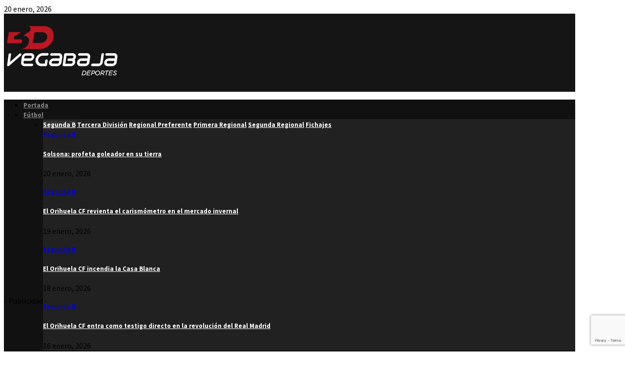

--- FILE ---
content_type: text/html; charset=UTF-8
request_url: https://3dvegabaja.com/camacho-vuelve-a-sus-origenes-tras-salir-del-orihuela-cf/
body_size: 46791
content:
<!DOCTYPE html>
<html lang="es">
<head>
	<meta charset="UTF-8">
		<meta name="viewport" content="width=device-width, initial-scale=1">
		<link rel="profile" href="https://gmpg.org/xfn/11">
	<meta name='robots' content='index, follow, max-image-preview:large, max-snippet:-1, max-video-preview:-1' />
	<style>img:is([sizes="auto" i], [sizes^="auto," i]) { contain-intrinsic-size: 3000px 1500px }</style>
	
	<!-- This site is optimized with the Yoast SEO plugin v26.2 - https://yoast.com/wordpress/plugins/seo/ -->
	<title>Camacho vuelve a sus orígenes tras salir del Orihuela CF</title>
	<link rel="canonical" href="https://3dvegabaja.com/camacho-vuelve-a-sus-origenes-tras-salir-del-orihuela-cf/" />
	<meta property="og:locale" content="es_ES" />
	<meta property="og:type" content="article" />
	<meta property="og:title" content="Camacho vuelve a sus orígenes tras salir del Orihuela CF" />
	<meta property="og:description" content="Sergio Camacho ha sido una de las numerosas salidas vividas en el vestuario de Los Arcos en este movido mercado veraniego. Un centrocampista clave en el ascenso a Segunda RFEF y que ha decidido volver a sus orígenes deportivos. Este miércoles era presentado como nuevo jugador del CD Cieza, el..." />
	<meta property="og:url" content="https://3dvegabaja.com/camacho-vuelve-a-sus-origenes-tras-salir-del-orihuela-cf/" />
	<meta property="og:site_name" content="3D Vega Baja" />
	<meta property="article:published_time" content="2024-07-11T08:15:55+00:00" />
	<meta property="article:modified_time" content="2024-07-11T08:19:34+00:00" />
	<meta property="og:image" content="https://3dvegabaja.com/wp-content/uploads/2024/07/C6BC03D0-F1C1-4EA5-811C-878B17285A10.jpeg" />
	<meta property="og:image:width" content="1600" />
	<meta property="og:image:height" content="1066" />
	<meta property="og:image:type" content="image/jpeg" />
	<meta name="author" content="Pertusa" />
	<meta name="twitter:card" content="summary_large_image" />
	<meta name="twitter:label1" content="Escrito por" />
	<meta name="twitter:data1" content="Pertusa" />
	<meta name="twitter:label2" content="Tiempo de lectura" />
	<meta name="twitter:data2" content="1 minuto" />
	<script type="application/ld+json" class="yoast-schema-graph">{"@context":"https://schema.org","@graph":[{"@type":"Article","@id":"https://3dvegabaja.com/camacho-vuelve-a-sus-origenes-tras-salir-del-orihuela-cf/#article","isPartOf":{"@id":"https://3dvegabaja.com/camacho-vuelve-a-sus-origenes-tras-salir-del-orihuela-cf/"},"author":{"name":"Pertusa","@id":"https://3dvegabaja.com/#/schema/person/1f782ba6303ce62719458bf457bc26c5"},"headline":"Camacho vuelve a sus orígenes tras salir del Orihuela CF","datePublished":"2024-07-11T08:15:55+00:00","dateModified":"2024-07-11T08:19:34+00:00","mainEntityOfPage":{"@id":"https://3dvegabaja.com/camacho-vuelve-a-sus-origenes-tras-salir-del-orihuela-cf/"},"wordCount":136,"commentCount":0,"publisher":{"@id":"https://3dvegabaja.com/#organization"},"image":{"@id":"https://3dvegabaja.com/camacho-vuelve-a-sus-origenes-tras-salir-del-orihuela-cf/#primaryimage"},"thumbnailUrl":"https://3dvegabaja.com/wp-content/uploads/2024/07/C6BC03D0-F1C1-4EA5-811C-878B17285A10.jpeg","articleSection":["Fichajes 2024","Fútbol","Orihuela","Segunda B"],"inLanguage":"es","potentialAction":[{"@type":"CommentAction","name":"Comment","target":["https://3dvegabaja.com/camacho-vuelve-a-sus-origenes-tras-salir-del-orihuela-cf/#respond"]}]},{"@type":"WebPage","@id":"https://3dvegabaja.com/camacho-vuelve-a-sus-origenes-tras-salir-del-orihuela-cf/","url":"https://3dvegabaja.com/camacho-vuelve-a-sus-origenes-tras-salir-del-orihuela-cf/","name":"Camacho vuelve a sus orígenes tras salir del Orihuela CF","isPartOf":{"@id":"https://3dvegabaja.com/#website"},"primaryImageOfPage":{"@id":"https://3dvegabaja.com/camacho-vuelve-a-sus-origenes-tras-salir-del-orihuela-cf/#primaryimage"},"image":{"@id":"https://3dvegabaja.com/camacho-vuelve-a-sus-origenes-tras-salir-del-orihuela-cf/#primaryimage"},"thumbnailUrl":"https://3dvegabaja.com/wp-content/uploads/2024/07/C6BC03D0-F1C1-4EA5-811C-878B17285A10.jpeg","datePublished":"2024-07-11T08:15:55+00:00","dateModified":"2024-07-11T08:19:34+00:00","breadcrumb":{"@id":"https://3dvegabaja.com/camacho-vuelve-a-sus-origenes-tras-salir-del-orihuela-cf/#breadcrumb"},"inLanguage":"es","potentialAction":[{"@type":"ReadAction","target":["https://3dvegabaja.com/camacho-vuelve-a-sus-origenes-tras-salir-del-orihuela-cf/"]}]},{"@type":"ImageObject","inLanguage":"es","@id":"https://3dvegabaja.com/camacho-vuelve-a-sus-origenes-tras-salir-del-orihuela-cf/#primaryimage","url":"https://3dvegabaja.com/wp-content/uploads/2024/07/C6BC03D0-F1C1-4EA5-811C-878B17285A10.jpeg","contentUrl":"https://3dvegabaja.com/wp-content/uploads/2024/07/C6BC03D0-F1C1-4EA5-811C-878B17285A10.jpeg","width":1600,"height":1066},{"@type":"BreadcrumbList","@id":"https://3dvegabaja.com/camacho-vuelve-a-sus-origenes-tras-salir-del-orihuela-cf/#breadcrumb","itemListElement":[{"@type":"ListItem","position":1,"name":"Home","item":"https://3dvegabaja.com/"},{"@type":"ListItem","position":2,"name":"Camacho vuelve a sus orígenes tras salir del Orihuela CF"}]},{"@type":"WebSite","@id":"https://3dvegabaja.com/#website","url":"https://3dvegabaja.com/","name":"3D Vega Baja","description":"Todo el Deporte de la Vega Baja","publisher":{"@id":"https://3dvegabaja.com/#organization"},"potentialAction":[{"@type":"SearchAction","target":{"@type":"EntryPoint","urlTemplate":"https://3dvegabaja.com/?s={search_term_string}"},"query-input":{"@type":"PropertyValueSpecification","valueRequired":true,"valueName":"search_term_string"}}],"inLanguage":"es"},{"@type":"Organization","@id":"https://3dvegabaja.com/#organization","name":"3dvegabaja","url":"https://3dvegabaja.com/","logo":{"@type":"ImageObject","inLanguage":"es","@id":"https://3dvegabaja.com/#/schema/logo/image/","url":"https://3dvegabaja.com/wp-content/uploads/2019/01/cropped-3d-vegabaja-symbol-3.png","contentUrl":"https://3dvegabaja.com/wp-content/uploads/2019/01/cropped-3d-vegabaja-symbol-3.png","width":512,"height":512,"caption":"3dvegabaja"},"image":{"@id":"https://3dvegabaja.com/#/schema/logo/image/"}},{"@type":"Person","@id":"https://3dvegabaja.com/#/schema/person/1f782ba6303ce62719458bf457bc26c5","name":"Pertusa","image":{"@type":"ImageObject","inLanguage":"es","@id":"https://3dvegabaja.com/#/schema/person/image/","url":"https://secure.gravatar.com/avatar/e54884b7872d8812484fc35b7067404e5bad5b8f9370ead621092e8ff9190965?s=96&d=mm&r=g","contentUrl":"https://secure.gravatar.com/avatar/e54884b7872d8812484fc35b7067404e5bad5b8f9370ead621092e8ff9190965?s=96&d=mm&r=g","caption":"Pertusa"},"url":"https://3dvegabaja.com/author/pertu/"}]}</script>
	<!-- / Yoast SEO plugin. -->


<link rel='dns-prefetch' href='//cdnjs.cloudflare.com' />
<link rel='dns-prefetch' href='//fonts.googleapis.com' />
<link rel="alternate" type="application/rss+xml" title="3D Vega Baja &raquo; Feed" href="https://3dvegabaja.com/feed/" />
<link rel="alternate" type="application/rss+xml" title="3D Vega Baja &raquo; Feed de los comentarios" href="https://3dvegabaja.com/comments/feed/" />
<script type="76cb05cc1c8690bead6aeeee-text/javascript">
/* <![CDATA[ */
window._wpemojiSettings = {"baseUrl":"https:\/\/s.w.org\/images\/core\/emoji\/16.0.1\/72x72\/","ext":".png","svgUrl":"https:\/\/s.w.org\/images\/core\/emoji\/16.0.1\/svg\/","svgExt":".svg","source":{"concatemoji":"https:\/\/3dvegabaja.com\/wp-includes\/js\/wp-emoji-release.min.js?ver=6.8.3"}};
/*! This file is auto-generated */
!function(s,n){var o,i,e;function c(e){try{var t={supportTests:e,timestamp:(new Date).valueOf()};sessionStorage.setItem(o,JSON.stringify(t))}catch(e){}}function p(e,t,n){e.clearRect(0,0,e.canvas.width,e.canvas.height),e.fillText(t,0,0);var t=new Uint32Array(e.getImageData(0,0,e.canvas.width,e.canvas.height).data),a=(e.clearRect(0,0,e.canvas.width,e.canvas.height),e.fillText(n,0,0),new Uint32Array(e.getImageData(0,0,e.canvas.width,e.canvas.height).data));return t.every(function(e,t){return e===a[t]})}function u(e,t){e.clearRect(0,0,e.canvas.width,e.canvas.height),e.fillText(t,0,0);for(var n=e.getImageData(16,16,1,1),a=0;a<n.data.length;a++)if(0!==n.data[a])return!1;return!0}function f(e,t,n,a){switch(t){case"flag":return n(e,"\ud83c\udff3\ufe0f\u200d\u26a7\ufe0f","\ud83c\udff3\ufe0f\u200b\u26a7\ufe0f")?!1:!n(e,"\ud83c\udde8\ud83c\uddf6","\ud83c\udde8\u200b\ud83c\uddf6")&&!n(e,"\ud83c\udff4\udb40\udc67\udb40\udc62\udb40\udc65\udb40\udc6e\udb40\udc67\udb40\udc7f","\ud83c\udff4\u200b\udb40\udc67\u200b\udb40\udc62\u200b\udb40\udc65\u200b\udb40\udc6e\u200b\udb40\udc67\u200b\udb40\udc7f");case"emoji":return!a(e,"\ud83e\udedf")}return!1}function g(e,t,n,a){var r="undefined"!=typeof WorkerGlobalScope&&self instanceof WorkerGlobalScope?new OffscreenCanvas(300,150):s.createElement("canvas"),o=r.getContext("2d",{willReadFrequently:!0}),i=(o.textBaseline="top",o.font="600 32px Arial",{});return e.forEach(function(e){i[e]=t(o,e,n,a)}),i}function t(e){var t=s.createElement("script");t.src=e,t.defer=!0,s.head.appendChild(t)}"undefined"!=typeof Promise&&(o="wpEmojiSettingsSupports",i=["flag","emoji"],n.supports={everything:!0,everythingExceptFlag:!0},e=new Promise(function(e){s.addEventListener("DOMContentLoaded",e,{once:!0})}),new Promise(function(t){var n=function(){try{var e=JSON.parse(sessionStorage.getItem(o));if("object"==typeof e&&"number"==typeof e.timestamp&&(new Date).valueOf()<e.timestamp+604800&&"object"==typeof e.supportTests)return e.supportTests}catch(e){}return null}();if(!n){if("undefined"!=typeof Worker&&"undefined"!=typeof OffscreenCanvas&&"undefined"!=typeof URL&&URL.createObjectURL&&"undefined"!=typeof Blob)try{var e="postMessage("+g.toString()+"("+[JSON.stringify(i),f.toString(),p.toString(),u.toString()].join(",")+"));",a=new Blob([e],{type:"text/javascript"}),r=new Worker(URL.createObjectURL(a),{name:"wpTestEmojiSupports"});return void(r.onmessage=function(e){c(n=e.data),r.terminate(),t(n)})}catch(e){}c(n=g(i,f,p,u))}t(n)}).then(function(e){for(var t in e)n.supports[t]=e[t],n.supports.everything=n.supports.everything&&n.supports[t],"flag"!==t&&(n.supports.everythingExceptFlag=n.supports.everythingExceptFlag&&n.supports[t]);n.supports.everythingExceptFlag=n.supports.everythingExceptFlag&&!n.supports.flag,n.DOMReady=!1,n.readyCallback=function(){n.DOMReady=!0}}).then(function(){return e}).then(function(){var e;n.supports.everything||(n.readyCallback(),(e=n.source||{}).concatemoji?t(e.concatemoji):e.wpemoji&&e.twemoji&&(t(e.twemoji),t(e.wpemoji)))}))}((window,document),window._wpemojiSettings);
/* ]]> */
</script>
<!-- 3dvegabaja.com is managing ads with Advanced Ads 2.0.13 – https://wpadvancedads.com/ --><script id="dvega-ready" type="76cb05cc1c8690bead6aeeee-text/javascript">
			window.advanced_ads_ready=function(e,a){a=a||"complete";var d=function(e){return"interactive"===a?"loading"!==e:"complete"===e};d(document.readyState)?e():document.addEventListener("readystatechange",(function(a){d(a.target.readyState)&&e()}),{once:"interactive"===a})},window.advanced_ads_ready_queue=window.advanced_ads_ready_queue||[];		</script>
		<style id='wp-emoji-styles-inline-css' type='text/css'>

	img.wp-smiley, img.emoji {
		display: inline !important;
		border: none !important;
		box-shadow: none !important;
		height: 1em !important;
		width: 1em !important;
		margin: 0 0.07em !important;
		vertical-align: -0.1em !important;
		background: none !important;
		padding: 0 !important;
	}
</style>
<link rel='stylesheet' id='wp-block-library-css' href='https://3dvegabaja.com/wp-includes/css/dist/block-library/style.min.css?ver=6.8.3' type='text/css' media='all' />
<style id='wp-block-library-theme-inline-css' type='text/css'>
.wp-block-audio :where(figcaption){color:#555;font-size:13px;text-align:center}.is-dark-theme .wp-block-audio :where(figcaption){color:#ffffffa6}.wp-block-audio{margin:0 0 1em}.wp-block-code{border:1px solid #ccc;border-radius:4px;font-family:Menlo,Consolas,monaco,monospace;padding:.8em 1em}.wp-block-embed :where(figcaption){color:#555;font-size:13px;text-align:center}.is-dark-theme .wp-block-embed :where(figcaption){color:#ffffffa6}.wp-block-embed{margin:0 0 1em}.blocks-gallery-caption{color:#555;font-size:13px;text-align:center}.is-dark-theme .blocks-gallery-caption{color:#ffffffa6}:root :where(.wp-block-image figcaption){color:#555;font-size:13px;text-align:center}.is-dark-theme :root :where(.wp-block-image figcaption){color:#ffffffa6}.wp-block-image{margin:0 0 1em}.wp-block-pullquote{border-bottom:4px solid;border-top:4px solid;color:currentColor;margin-bottom:1.75em}.wp-block-pullquote cite,.wp-block-pullquote footer,.wp-block-pullquote__citation{color:currentColor;font-size:.8125em;font-style:normal;text-transform:uppercase}.wp-block-quote{border-left:.25em solid;margin:0 0 1.75em;padding-left:1em}.wp-block-quote cite,.wp-block-quote footer{color:currentColor;font-size:.8125em;font-style:normal;position:relative}.wp-block-quote:where(.has-text-align-right){border-left:none;border-right:.25em solid;padding-left:0;padding-right:1em}.wp-block-quote:where(.has-text-align-center){border:none;padding-left:0}.wp-block-quote.is-large,.wp-block-quote.is-style-large,.wp-block-quote:where(.is-style-plain){border:none}.wp-block-search .wp-block-search__label{font-weight:700}.wp-block-search__button{border:1px solid #ccc;padding:.375em .625em}:where(.wp-block-group.has-background){padding:1.25em 2.375em}.wp-block-separator.has-css-opacity{opacity:.4}.wp-block-separator{border:none;border-bottom:2px solid;margin-left:auto;margin-right:auto}.wp-block-separator.has-alpha-channel-opacity{opacity:1}.wp-block-separator:not(.is-style-wide):not(.is-style-dots){width:100px}.wp-block-separator.has-background:not(.is-style-dots){border-bottom:none;height:1px}.wp-block-separator.has-background:not(.is-style-wide):not(.is-style-dots){height:2px}.wp-block-table{margin:0 0 1em}.wp-block-table td,.wp-block-table th{word-break:normal}.wp-block-table :where(figcaption){color:#555;font-size:13px;text-align:center}.is-dark-theme .wp-block-table :where(figcaption){color:#ffffffa6}.wp-block-video :where(figcaption){color:#555;font-size:13px;text-align:center}.is-dark-theme .wp-block-video :where(figcaption){color:#ffffffa6}.wp-block-video{margin:0 0 1em}:root :where(.wp-block-template-part.has-background){margin-bottom:0;margin-top:0;padding:1.25em 2.375em}
</style>
<style id='classic-theme-styles-inline-css' type='text/css'>
/*! This file is auto-generated */
.wp-block-button__link{color:#fff;background-color:#32373c;border-radius:9999px;box-shadow:none;text-decoration:none;padding:calc(.667em + 2px) calc(1.333em + 2px);font-size:1.125em}.wp-block-file__button{background:#32373c;color:#fff;text-decoration:none}
</style>
<style id='global-styles-inline-css' type='text/css'>
:root{--wp--preset--aspect-ratio--square: 1;--wp--preset--aspect-ratio--4-3: 4/3;--wp--preset--aspect-ratio--3-4: 3/4;--wp--preset--aspect-ratio--3-2: 3/2;--wp--preset--aspect-ratio--2-3: 2/3;--wp--preset--aspect-ratio--16-9: 16/9;--wp--preset--aspect-ratio--9-16: 9/16;--wp--preset--color--black: #000000;--wp--preset--color--cyan-bluish-gray: #abb8c3;--wp--preset--color--white: #ffffff;--wp--preset--color--pale-pink: #f78da7;--wp--preset--color--vivid-red: #cf2e2e;--wp--preset--color--luminous-vivid-orange: #ff6900;--wp--preset--color--luminous-vivid-amber: #fcb900;--wp--preset--color--light-green-cyan: #7bdcb5;--wp--preset--color--vivid-green-cyan: #00d084;--wp--preset--color--pale-cyan-blue: #8ed1fc;--wp--preset--color--vivid-cyan-blue: #0693e3;--wp--preset--color--vivid-purple: #9b51e0;--wp--preset--gradient--vivid-cyan-blue-to-vivid-purple: linear-gradient(135deg,rgba(6,147,227,1) 0%,rgb(155,81,224) 100%);--wp--preset--gradient--light-green-cyan-to-vivid-green-cyan: linear-gradient(135deg,rgb(122,220,180) 0%,rgb(0,208,130) 100%);--wp--preset--gradient--luminous-vivid-amber-to-luminous-vivid-orange: linear-gradient(135deg,rgba(252,185,0,1) 0%,rgba(255,105,0,1) 100%);--wp--preset--gradient--luminous-vivid-orange-to-vivid-red: linear-gradient(135deg,rgba(255,105,0,1) 0%,rgb(207,46,46) 100%);--wp--preset--gradient--very-light-gray-to-cyan-bluish-gray: linear-gradient(135deg,rgb(238,238,238) 0%,rgb(169,184,195) 100%);--wp--preset--gradient--cool-to-warm-spectrum: linear-gradient(135deg,rgb(74,234,220) 0%,rgb(151,120,209) 20%,rgb(207,42,186) 40%,rgb(238,44,130) 60%,rgb(251,105,98) 80%,rgb(254,248,76) 100%);--wp--preset--gradient--blush-light-purple: linear-gradient(135deg,rgb(255,206,236) 0%,rgb(152,150,240) 100%);--wp--preset--gradient--blush-bordeaux: linear-gradient(135deg,rgb(254,205,165) 0%,rgb(254,45,45) 50%,rgb(107,0,62) 100%);--wp--preset--gradient--luminous-dusk: linear-gradient(135deg,rgb(255,203,112) 0%,rgb(199,81,192) 50%,rgb(65,88,208) 100%);--wp--preset--gradient--pale-ocean: linear-gradient(135deg,rgb(255,245,203) 0%,rgb(182,227,212) 50%,rgb(51,167,181) 100%);--wp--preset--gradient--electric-grass: linear-gradient(135deg,rgb(202,248,128) 0%,rgb(113,206,126) 100%);--wp--preset--gradient--midnight: linear-gradient(135deg,rgb(2,3,129) 0%,rgb(40,116,252) 100%);--wp--preset--font-size--small: 14px;--wp--preset--font-size--medium: 20px;--wp--preset--font-size--large: 32px;--wp--preset--font-size--x-large: 42px;--wp--preset--font-size--normal: 16px;--wp--preset--font-size--huge: 42px;--wp--preset--spacing--20: 0.44rem;--wp--preset--spacing--30: 0.67rem;--wp--preset--spacing--40: 1rem;--wp--preset--spacing--50: 1.5rem;--wp--preset--spacing--60: 2.25rem;--wp--preset--spacing--70: 3.38rem;--wp--preset--spacing--80: 5.06rem;--wp--preset--shadow--natural: 6px 6px 9px rgba(0, 0, 0, 0.2);--wp--preset--shadow--deep: 12px 12px 50px rgba(0, 0, 0, 0.4);--wp--preset--shadow--sharp: 6px 6px 0px rgba(0, 0, 0, 0.2);--wp--preset--shadow--outlined: 6px 6px 0px -3px rgba(255, 255, 255, 1), 6px 6px rgba(0, 0, 0, 1);--wp--preset--shadow--crisp: 6px 6px 0px rgba(0, 0, 0, 1);}:where(.is-layout-flex){gap: 0.5em;}:where(.is-layout-grid){gap: 0.5em;}body .is-layout-flex{display: flex;}.is-layout-flex{flex-wrap: wrap;align-items: center;}.is-layout-flex > :is(*, div){margin: 0;}body .is-layout-grid{display: grid;}.is-layout-grid > :is(*, div){margin: 0;}:where(.wp-block-columns.is-layout-flex){gap: 2em;}:where(.wp-block-columns.is-layout-grid){gap: 2em;}:where(.wp-block-post-template.is-layout-flex){gap: 1.25em;}:where(.wp-block-post-template.is-layout-grid){gap: 1.25em;}.has-black-color{color: var(--wp--preset--color--black) !important;}.has-cyan-bluish-gray-color{color: var(--wp--preset--color--cyan-bluish-gray) !important;}.has-white-color{color: var(--wp--preset--color--white) !important;}.has-pale-pink-color{color: var(--wp--preset--color--pale-pink) !important;}.has-vivid-red-color{color: var(--wp--preset--color--vivid-red) !important;}.has-luminous-vivid-orange-color{color: var(--wp--preset--color--luminous-vivid-orange) !important;}.has-luminous-vivid-amber-color{color: var(--wp--preset--color--luminous-vivid-amber) !important;}.has-light-green-cyan-color{color: var(--wp--preset--color--light-green-cyan) !important;}.has-vivid-green-cyan-color{color: var(--wp--preset--color--vivid-green-cyan) !important;}.has-pale-cyan-blue-color{color: var(--wp--preset--color--pale-cyan-blue) !important;}.has-vivid-cyan-blue-color{color: var(--wp--preset--color--vivid-cyan-blue) !important;}.has-vivid-purple-color{color: var(--wp--preset--color--vivid-purple) !important;}.has-black-background-color{background-color: var(--wp--preset--color--black) !important;}.has-cyan-bluish-gray-background-color{background-color: var(--wp--preset--color--cyan-bluish-gray) !important;}.has-white-background-color{background-color: var(--wp--preset--color--white) !important;}.has-pale-pink-background-color{background-color: var(--wp--preset--color--pale-pink) !important;}.has-vivid-red-background-color{background-color: var(--wp--preset--color--vivid-red) !important;}.has-luminous-vivid-orange-background-color{background-color: var(--wp--preset--color--luminous-vivid-orange) !important;}.has-luminous-vivid-amber-background-color{background-color: var(--wp--preset--color--luminous-vivid-amber) !important;}.has-light-green-cyan-background-color{background-color: var(--wp--preset--color--light-green-cyan) !important;}.has-vivid-green-cyan-background-color{background-color: var(--wp--preset--color--vivid-green-cyan) !important;}.has-pale-cyan-blue-background-color{background-color: var(--wp--preset--color--pale-cyan-blue) !important;}.has-vivid-cyan-blue-background-color{background-color: var(--wp--preset--color--vivid-cyan-blue) !important;}.has-vivid-purple-background-color{background-color: var(--wp--preset--color--vivid-purple) !important;}.has-black-border-color{border-color: var(--wp--preset--color--black) !important;}.has-cyan-bluish-gray-border-color{border-color: var(--wp--preset--color--cyan-bluish-gray) !important;}.has-white-border-color{border-color: var(--wp--preset--color--white) !important;}.has-pale-pink-border-color{border-color: var(--wp--preset--color--pale-pink) !important;}.has-vivid-red-border-color{border-color: var(--wp--preset--color--vivid-red) !important;}.has-luminous-vivid-orange-border-color{border-color: var(--wp--preset--color--luminous-vivid-orange) !important;}.has-luminous-vivid-amber-border-color{border-color: var(--wp--preset--color--luminous-vivid-amber) !important;}.has-light-green-cyan-border-color{border-color: var(--wp--preset--color--light-green-cyan) !important;}.has-vivid-green-cyan-border-color{border-color: var(--wp--preset--color--vivid-green-cyan) !important;}.has-pale-cyan-blue-border-color{border-color: var(--wp--preset--color--pale-cyan-blue) !important;}.has-vivid-cyan-blue-border-color{border-color: var(--wp--preset--color--vivid-cyan-blue) !important;}.has-vivid-purple-border-color{border-color: var(--wp--preset--color--vivid-purple) !important;}.has-vivid-cyan-blue-to-vivid-purple-gradient-background{background: var(--wp--preset--gradient--vivid-cyan-blue-to-vivid-purple) !important;}.has-light-green-cyan-to-vivid-green-cyan-gradient-background{background: var(--wp--preset--gradient--light-green-cyan-to-vivid-green-cyan) !important;}.has-luminous-vivid-amber-to-luminous-vivid-orange-gradient-background{background: var(--wp--preset--gradient--luminous-vivid-amber-to-luminous-vivid-orange) !important;}.has-luminous-vivid-orange-to-vivid-red-gradient-background{background: var(--wp--preset--gradient--luminous-vivid-orange-to-vivid-red) !important;}.has-very-light-gray-to-cyan-bluish-gray-gradient-background{background: var(--wp--preset--gradient--very-light-gray-to-cyan-bluish-gray) !important;}.has-cool-to-warm-spectrum-gradient-background{background: var(--wp--preset--gradient--cool-to-warm-spectrum) !important;}.has-blush-light-purple-gradient-background{background: var(--wp--preset--gradient--blush-light-purple) !important;}.has-blush-bordeaux-gradient-background{background: var(--wp--preset--gradient--blush-bordeaux) !important;}.has-luminous-dusk-gradient-background{background: var(--wp--preset--gradient--luminous-dusk) !important;}.has-pale-ocean-gradient-background{background: var(--wp--preset--gradient--pale-ocean) !important;}.has-electric-grass-gradient-background{background: var(--wp--preset--gradient--electric-grass) !important;}.has-midnight-gradient-background{background: var(--wp--preset--gradient--midnight) !important;}.has-small-font-size{font-size: var(--wp--preset--font-size--small) !important;}.has-medium-font-size{font-size: var(--wp--preset--font-size--medium) !important;}.has-large-font-size{font-size: var(--wp--preset--font-size--large) !important;}.has-x-large-font-size{font-size: var(--wp--preset--font-size--x-large) !important;}
:where(.wp-block-post-template.is-layout-flex){gap: 1.25em;}:where(.wp-block-post-template.is-layout-grid){gap: 1.25em;}
:where(.wp-block-columns.is-layout-flex){gap: 2em;}:where(.wp-block-columns.is-layout-grid){gap: 2em;}
:root :where(.wp-block-pullquote){font-size: 1.5em;line-height: 1.6;}
</style>
<link rel='stylesheet' id='contact-form-7-css' href='https://3dvegabaja.com/wp-content/plugins/contact-form-7/includes/css/styles.css?ver=6.1.3' type='text/css' media='all' />
<link rel='stylesheet' id='pencisc-css' href='https://3dvegabaja.com/wp-content/plugins/penci-framework/assets/css/single-shortcode.css?ver=6.8.3' type='text/css' media='all' />
<link rel='stylesheet' id='wp-polls-css' href='https://3dvegabaja.com/wp-content/plugins/wp-polls/polls-css.css?ver=2.77.3' type='text/css' media='all' />
<style id='wp-polls-inline-css' type='text/css'>
.wp-polls .pollbar {
	margin: 1px;
	font-size: 18px;
	line-height: 20px;
	height: 20px;
	background: #be1522;
	border: 1px solid #000000;
}

</style>
<link rel='stylesheet' id='parent-style-css' href='https://3dvegabaja.com/wp-content/themes/pennews/style.css?ver=6.8.3' type='text/css' media='all' />
<link rel='stylesheet' id='penci-style-child-css' href='https://3dvegabaja.com/wp-content/themes/pennews-child/css/custom.css?ver=1720427065' type='text/css' media='all' />
<link rel='stylesheet' id='lightbox-css-css' href='//cdnjs.cloudflare.com/ajax/libs/lightbox2/2.10.0/css/lightbox.min.css?ver=6.8.3' type='text/css' media='all' />
<link rel='stylesheet' id='penci-font-awesome-css' href='https://3dvegabaja.com/wp-content/themes/pennews/css/font-awesome.min.css?ver=4.5.2' type='text/css' media='all' />
<link rel='stylesheet' id='penci-fonts-css' href='//fonts.googleapis.com/css?family=Roboto%3A300%2C300italic%2C400%2C400italic%2C500%2C500italic%2C700%2C700italic%2C800%2C800italic%7CMukta+Vaani%3A300%2C300italic%2C400%2C400italic%2C500%2C500italic%2C700%2C700italic%2C800%2C800italic%7COswald%3A300%2C300italic%2C400%2C400italic%2C500%2C500italic%2C700%2C700italic%2C800%2C800italic%7CTeko%3A300%2C300italic%2C400%2C400italic%2C500%2C500italic%2C700%2C700italic%2C800%2C800italic%7COverpass%3A300%2C300italic%2C400%2C400italic%2C500%2C500italic%2C700%2C700italic%2C800%2C800italic%7CSource+Sans+Pro%3A300%2C300italic%2C400%2C400italic%2C500%2C500italic%2C700%2C700italic%2C800%2C800italic%3A300%2C300italic%2C400%2C400italic%2C500%2C500italic%2C700%2C700italic%2C800%2C800italic%26subset%3Dcyrillic%2Ccyrillic-ext%2Cgreek%2Cgreek-ext%2Clatin-ext' type='text/css' media='all' />
<link rel='stylesheet' id='penci-style-css' href='https://3dvegabaja.com/wp-content/themes/pennews-child/style.css?ver=6.7.3' type='text/css' media='all' />
<style id='penci-style-inline-css' type='text/css'>
.penci-block-vc.style-title-13:not(.footer-widget).style-title-center .penci-block-heading {border-right: 10px solid transparent; border-left: 10px solid transparent; }.site-branding h1, .site-branding h2 {margin: 0;}.penci-schema-markup { display: none !important; }.penci-entry-media .twitter-video { max-width: none !important; margin: 0 !important; }.penci-entry-media .fb-video { margin-bottom: 0; }.penci-entry-media .post-format-meta > iframe { vertical-align: top; }.penci-single-style-6 .penci-entry-media-top.penci-video-format-dailymotion:after, .penci-single-style-6 .penci-entry-media-top.penci-video-format-facebook:after, .penci-single-style-6 .penci-entry-media-top.penci-video-format-vimeo:after, .penci-single-style-6 .penci-entry-media-top.penci-video-format-twitter:after, .penci-single-style-7 .penci-entry-media-top.penci-video-format-dailymotion:after, .penci-single-style-7 .penci-entry-media-top.penci-video-format-facebook:after, .penci-single-style-7 .penci-entry-media-top.penci-video-format-vimeo:after, .penci-single-style-7 .penci-entry-media-top.penci-video-format-twitter:after { content: none; } .penci-single-style-5 .penci-entry-media.penci-video-format-dailymotion:after, .penci-single-style-5 .penci-entry-media.penci-video-format-facebook:after, .penci-single-style-5 .penci-entry-media.penci-video-format-vimeo:after, .penci-single-style-5 .penci-entry-media.penci-video-format-twitter:after { content: none; }@media screen and (max-width: 960px) { .penci-insta-thumb ul.thumbnails.penci_col_5 li, .penci-insta-thumb ul.thumbnails.penci_col_6 li { width: 33.33% !important; } .penci-insta-thumb ul.thumbnails.penci_col_7 li, .penci-insta-thumb ul.thumbnails.penci_col_8 li, .penci-insta-thumb ul.thumbnails.penci_col_9 li, .penci-insta-thumb ul.thumbnails.penci_col_10 li { width: 25% !important; } }.site-header.header--s12 .penci-menu-toggle-wapper,.site-header.header--s12 .header__social-search { flex: 1; }.site-header.header--s5 .site-branding {  padding-right: 0;margin-right: 40px; }.penci-block_37 .penci_post-meta { padding-top: 8px; }.penci-block_37 .penci-post-excerpt + .penci_post-meta { padding-top: 0; }.penci-hide-text-votes { display: none; }.penci-usewr-review {  border-top: 1px solid #ececec; }.penci-review-score {top: 5px; position: relative; }.penci-social-counter.penci-social-counter--style-3 .penci-social__empty a, .penci-social-counter.penci-social-counter--style-4 .penci-social__empty a, .penci-social-counter.penci-social-counter--style-5 .penci-social__empty a, .penci-social-counter.penci-social-counter--style-6 .penci-social__empty a { display: flex; justify-content: center; align-items: center; }.penci-block-error { padding: 0 20px 20px; }@media screen and (min-width: 1240px){ .penci_dis_padding_bw .penci-content-main.penci-col-4:nth-child(3n+2) { padding-right: 15px; padding-left: 15px; }}.bos_searchbox_widget_class.penci-vc-column-1 #flexi_searchbox #b_searchboxInc .b_submitButton_wrapper{ padding-top: 10px; padding-bottom: 10px; }.mfp-image-holder .mfp-close, .mfp-iframe-holder .mfp-close { background: transparent; border-color: transparent; }h1, h2, h3, h4, h5, h6,.error404 .page-title,
		.error404 .penci-block-vc .penci-block__title, .footer__bottom.style-2 .block-title {font-family: 'Overpass', sans-serif}h1, h2, h3, h4, h5, h6,.error404 .page-title,
		 .error404 .penci-block-vc .penci-block__title, .product_list_widget .product-title, .footer__bottom.style-2 .block-title {font-weight: 700}.penci-block-vc .penci-block__title, .penci-menu-hbg .penci-block-vc .penci-block__title, .penci-menu-hbg-widgets .menu-hbg-title{ font-family:'Overpass', sans-serif; }.penci-block-vc .penci-block__title, .penci-menu-hbg .penci-block-vc .penci-block__title, .penci-menu-hbg-widgets .menu-hbg-title{ font-weight:700; }body, button, input, select, textarea,.penci-post-subtitle,.woocommerce ul.products li.product .button,#site-navigation .penci-megamenu .penci-mega-thumbnail .mega-cat-name{font-family: 'Source Sans Pro', sans-serif}.penci-vc_two-sidebar.penci-vc_2sidebar-content.penci-container .penci-wide-content,.penci-vc_two-sidebar.penci-vc_2sidebar-content.penci-container-fluid  .penci-wide-content,.penci-vc_two-sidebar.penci-vc_content-2sidebar.penci-container .penci-wide-content,.penci-vc_two-sidebar.penci-vc_content-2sidebar.penci-container-fluid .penci-wide-content {padding-left: 0 !important;padding-right: 0 !important;}@media screen and (min-width: 1240px){
		.two-sidebar .site-main .penci-container .penci-wide-content,
		.penci-vc_two-sidebar.penci-container .penci-wide-content,
		.penci-vc_two-sidebar.penci-container-fluid .penci-wide-content{ padding-left: 60px!important; padding-right:60px!important;  }}@media screen and (min-width: 1240px){
		 .penci-vc_sidebar-left .penci-content-main,
		 .penci-container-width-1400 .penci-con_innner-sidebar-left .penci_column_inner-main, 
		 .sidebar-left .site-main .penci-wide-content{ padding-left:60px !important;padding-right: 0 !important; }}@media screen and (min-width: 1240px){ 
		 .penci-vc_sidebar-right .penci-content-main,
		 .sidebar-right .site-main .penci-wide-content,
		 .penci-container-width-1400 .penci-con_innner-sidebar-right .penci_column_inner-main { padding-right:60px !important; padding-left:0 !important; }}@media screen and (min-width: 1240px){  .penci-container__content .penci-col-6:nth-child(2n+1), .penci-two-column .penci-container__content .penci-two-column-item:nth-child(2n+1){ padding-right:30px !important; }}@media screen and (min-width: 1240px){  .penci-container__content .penci-col-6:nth-child(2n+2), .penci-two-column .penci-container__content .penci-two-column-item:nth-child(2n+2){ padding-left:30px !important; }}@media screen and (min-width: 1240px){  .penci-container__content .penci-col-4:nth-child(3n+1){ padding-right:30px !important; }}@media screen and (min-width: 1240px){  .penci-container__content .penci-col-4:nth-child(3n+2){ padding-left:30px !important; padding-right:30px !important; }}@media screen and (min-width: 1240px){  .penci-container__content .penci-col-4:nth-child(3n+3){ padding-left:30px !important; }}@media screen and (min-width: 1240px){  .penci-container__content .penci-col-3:nth-child(4n+1){ padding-right:30px !important; }}@media screen and (min-width: 1240px){  .penci-container__content .penci-col-3:nth-child(4n+2),
		.penci-container__content .penci-col-3:nth-child(4n+3){ padding-left:30px !important; padding-right:30px !important; }}@media screen and (min-width: 1240px){  .penci-container__content .penci-col-3:nth-child(4n+4){ padding-left:30px !important; }}@media screen and (min-width: 1240px) {.penci-recipe-index-wrap .penci-recipe-index .penci-recipe-index-item {padding-left: 10px !important;padding-right: 10px !important;}}@media screen and (min-width: 1240px){ 
		 .penci-vc_two-sidebar.penci-vc_content-2sidebar.penci-container .penci-wide-content,
		 .penci-vc_two-sidebar.penci-vc_content-2sidebar.penci-container-fluid .penci-wide-content,
		 .penci-vc_two-sidebar.penci-vc_2sidebar-content.penci-container .penci-wide-content,
		 .penci-vc_two-sidebar.penci-vc_2sidebar-content.penci-container-fluid .penci-wide-content{ max-width: calc( 100% - 720px) !important; }}@media screen and (min-width: 1240px){ 
		 .penci-container-1080.penci-vc_two-sidebar .penci-content-main, 
		 .penci-container-width-1080.penci-vc_two-sidebar .penci-content-main{ max-width: calc( 100% - 720px) !important; }}@media screen and (min-width: 1240px){ .penci-vc_two-sidebar.penci-vc_content-2sidebar.penci-container .widget-area-2,
		 .penci-vc_two-sidebar.penci-vc_content-2sidebar.penci-container-fluid .widget-area-2,
		 .penci-vc_two-sidebar.penci-vc_content-2sidebar.penci-container .widget-area-1, 
		 .penci-vc_two-sidebar.penci-vc_content-2sidebar.penci-container-fluid .widget-area-1{  padding-left:60px !important; width: 360px !important; }}@media screen and (min-width: 1240px){ .penci-vc_two-sidebar.penci-vc_2sidebar-content.penci-container .widget-area-2,
		 .penci-vc_two-sidebar.penci-vc_2sidebar-content.penci-container-fluid .widget-area-2,
		 .penci-vc_two-sidebar.penci-vc_2sidebar-content.penci-container .widget-area-1, 
		 .penci-vc_two-sidebar.penci-vc_2sidebar-content.penci-container-fluid .widget-area-1{  padding-right:60px !important; width: 360px !important; }}.penci-topbar .topbar__trending .headline-title{ font-size: 10px; }.header__top.header--s2{ padding-top:20px; }.header__top.header--s2{ padding-bottom:20px; }.main-navigation a,.mobile-sidebar .primary-menu-mobile li a, .penci-menu-hbg .primary-menu-mobile li a{ font-family: 'Source Sans Pro', sans-serif; }.main-navigation a,.mobile-sidebar .primary-menu-mobile li a, .penci-menu-hbg .primary-menu-mobile li a{ font-weight: 700; }.main-navigation > ul:not(.children) > li > a{ font-size: 13px; }.main-navigation ul ul a{ font-size: 13px; }#site-navigation .penci-megamenu .penci-mega-child-categories a{ font-size: 13px; }@media screen and (min-width: 1200px){ .single .site-main > .penci-container, .single .site-main .penci-entry-media + .penci-container, .single .site-main .penci-entry-media .penci-container { max-width:1200px;margin-left: auto; margin-right: auto; } }.single .penci-entry-title{ font-size:40px; }form#commentform > div.penci-gdpr-message{ font-size: 10px !important; }@media screen and (min-width: 1200px){ .archive  .site-main, body.blog  .site-main{ max-width:1200px;margin-left: auto; margin-right: auto; } .archive .site-main .penci-container, body.blog .site-main .penci-container{ max-width: 100%; } }.penci-menu-hbg-widgets .menu-hbg-title { font-family:'Overpass', sans-serif }
		.woocommerce div.product .related > h2,.woocommerce div.product .upsells > h2,
		.post-title-box .post-box-title,.site-content #respond h3,.site-content .widget-title,
		.site-content .widgettitle,
		body.page-template-full-width.page-paged-2 .site-content .widget.penci-block-vc .penci-block__title,
		body:not( .page-template-full-width ) .site-content .widget.penci-block-vc .penci-block__title{ font-size:16px !important;font-weight:700 !important;font-family:'Overpass', sans-serif !important; }.site-content .widget.penci-block-vc .penci-block__title{ text-transform: none; }.site-footer .penci-block-vc .penci-block__title{ font-size:16px;font-weight:700;font-family:'Overpass', sans-serif; }.footer__copyright_menu { padding-top:12px; padding-bottom: 12px; }body{ background-color: #fff; }.penci_dis_padding_bw .penci-block-vc.style-title-11:not(.footer-widget) .penci-block__title a,
		.penci_dis_padding_bw .penci-block-vc.style-title-11:not(.footer-widget) .penci-block__title span, 
		.penci_dis_padding_bw .penci-block-vc.style-title-11:not(.footer-widget) .penci-subcat-filter, 
		.penci_dis_padding_bw .penci-block-vc.style-title-11:not(.footer-widget) .penci-slider-nav{ background-color:#ffffff; }.site-main .frontend-form-container .element-media-file,.site-main .frontend-form-container .element-media,.site-main .frontend-item-container .select2.select2-container .select2-selection.select-with-search-container,.site-main .frontend-item-container input[type="text"],.site-main .frontend-item-container input[type="email"],.site-main .frontend-item-container input[type="url"],.site-main .frontend-item-container textarea,.site-main .frontend-item-container select{ border-color: #eeeeee }
			.site-header,
			.buddypress-wrap .select-wrap,
			.penci-post-blog-classic,
			.activity-list.bp-list,
			.penci-team_memebers .penci-team_item__content,
			.penci-author-box-wrap,
			.about-widget .about-me-heading:before,
			#buddypress .wp-editor-container,
			#bbpress-forums .bbp-forums-list,
			div.bbp-forum-header, div.bbp-topic-header, div.bbp-reply-header,
			.activity-list li.bbp_topic_create .activity-content .activity-inner,
			.rtl .activity-list li.bbp_reply_create .activity-content .activity-inner,
			#drag-drop-area,
			.bp-avatar-nav ul.avatar-nav-items li.current,
			.bp-avatar-nav ul,
			.site-main .bbp-pagination-links a, .site-main .bbp-pagination-links span.current,
			.bbpress  .wp-editor-container,
			.penci-ajax-search-results-wrapper,
			.show-search .search-field,
			.show-search .show-search__content,
			.penci-viewall-results,
			.penci-subcat-list .flexMenu-viewMore .flexMenu-popup,
			.penci-owl-carousel-style .owl-dot span,
			.penci-owl-carousel-slider .owl-dot span,
			.woocommerce-cart table.cart td.actions .coupon .input-text,
			.blog-boxed .penci-archive__content .article_content,
			.penci-block_28 .block28_first_item:not(.hide-border),
			.penci-mul-comments-wrapper .penci-tab-nav,
			.penci-recipe,.penci-recipe-heading,.penci-recipe-ingredients,.penci-recipe-notes,
			.wp-block-yoast-faq-block .schema-faq-section,
			.wp-block-yoast-how-to-block ol.schema-how-to-steps,
			.wp-block-pullquote,
			.wrapper-penci-recipe .penci-recipe-ingredients
			{ border-color:#eeeeee }
		    blockquote:not(.wp-block-quote):before, q:before,   
		    blockquote:not(.wp-block-quote):after, q:after, blockquote.style-3:before,
			.penci-block-vc.style-title-10:not(.footer-widget) .penci-block-heading:after
			{ background-color:#eeeeee }
			.penci-block-vc.style-title-10:not(.footer-widget) .penci-block-heading,
			.wrapper-penci-review, .penci-review-container.penci-review-count,.penci-usewr-review,
			.widget .tagcloud a,.widget.widget_recent_entries li, .widget.widget_recent_comments li, .widget.widget_meta li,
		    .penci-inline-related-posts,
		    .penci_dark_layout .site-main #buddypress div.item-list-tabs:not(#subnav),
			code,abbr, acronym,fieldset,hr,#bbpress-forums div.bbp-the-content-wrapper textarea.bbp-the-content,
			.penci-pagination:not(.penci-ajax-more) a, .penci-pagination:not(.penci-ajax-more) span,
			th,td,#wp-calendar tbody td{ border-color:#eeeeee }
			.site-main #bbpress-forums li.bbp-body ul.forum,
			.site-main #bbpress-forums li.bbp-body ul.topic,#bbpress-forums li.bbp-footer,
			#bbpress-forums div.bbp-template-notice.info,
			.bbp-pagination-links a, .bbp-pagination-links span.current,
			.site-main #buddypress .standard-form textarea,
			.site-main #buddypress .standard-form input[type=text], .site-main #buddypress .standard-form input[type=color], 
			.site-main #buddypress .standard-form input[type=date], .site-main #buddypress .standard-form input[type=datetime],
			.site-main #buddypress .standard-form input[type=datetime-local], .site-main #buddypress .standard-form input[type=email],
			.site-main #buddypress .standard-form input[type=month], .site-main #buddypress .standard-form input[type=number], 
			.site-main #buddypress .standard-form input[type=range], .site-main #buddypress .standard-form input[type=search], 
			.site-main #buddypress .standard-form input[type=tel], .site-main #buddypress .standard-form input[type=time],
		    .site-main #buddypress .standard-form input[type=url], .site-main #buddypress .standard-form input[type=week],
		    .site-main #buddypress .standard-form select,.site-main #buddypress .standard-form input[type=password],
	        .site-main #buddypress .dir-search input[type=search], .site-main #buddypress .dir-search input[type=text],
	        .site-main #buddypress .groups-members-search input[type=search], .site-main #buddypress .groups-members-search input[type=text],
	        .site-main #buddypress button, .site-main #buddypress a.button,
	        .site-main #buddypress input[type=button], .site-main #buddypress input[type=reset],
	        .site-main #buddypress ul.button-nav li a,.site-main #buddypress div.generic-button a,.site-main #buddypress .comment-reply-link, 
	        a.bp-title-button,.site-main #buddypress button:hover,.site-main #buddypress a.button:hover, .site-main #buddypress a.button:focus,
	        .site-main #buddypress input[type=button]:hover, .site-main #buddypress input[type=reset]:hover, 
	        .site-main #buddypress ul.button-nav li a:hover, .site-main #buddypress ul.button-nav li.current a,
	        .site-main #buddypress div.generic-button a:hover,.site-main #buddypress .comment-reply-link:hover,
	        .site-main #buddypress input[type=submit]:hover,.site-main #buddypress select,.site-main #buddypress ul.item-list,
			.site-main #buddypress .profile[role=main],.site-main #buddypress ul.item-list li,.site-main #buddypress div.pagination .pag-count ,
			.site-main #buddypress div.pagination .pagination-links span,.site-main #buddypress div.pagination .pagination-links a,
			body.activity-permalink .site-main #buddypress div.activity-comments, .site-main #buddypress div.activity-comments form .ac-textarea,
			.site-main #buddypress table.profile-fields, .site-main #buddypress table.profile-fields:last-child{ border-color:#eeeeee }.site-main #buddypress table.notifications tr td.label, #buddypress table.notifications-settings tr td.label,.site-main #buddypress table.profile-fields tr td.label, #buddypress table.wp-profile-fields tr td.label,.site-main #buddypress table.messages-notices tr td.label, #buddypress table.forum tr td.label{ border-color: #eeeeee !important; }
			.penci-block-vc,
			.penci-block_1 .block1_first_item,
			.penci-block_1 .block1_first_item .penci_post-meta,
			.penci-block_1 .block1_items .penci_media_object,
			.penci-block_4 .penci-small-thumb:after,
			.penci-recent-rv,
			.penci-block_6 .penci-post-item,
			.penci-block_9 .block9_first_item,.penci-block_9 .penci-post-item,
			.penci-block_9 .block9_items .block9_item_loadmore:first-of-type,
			.penci-block_11 .block11_first_item,.penci-block_11 .penci-post-item,
			.penci-block_11 .block11_items .block11_item_loadmore:first-of-type,
			.penci-block_15 .penci-post-item,.penci-block_15 .penci-block__title,
			.penci-block_20 .penci_media_object,
			.penci-block_20 .penci_media_object.penci_mobj-image-right .penci_post_content,
			.penci-block_26 .block26_items .penci-post-item,
			.penci-block_28 .block28_first_item,
			.penci-block_28 .block28_first_item .penci_post-meta,
			.penci-block_29 .block_29_items .penci-post-item,
			.penci-block_30 .block30_items .penci_media_object,
			.penci-block_33 .block33_big_item .penci_post-meta,
			.penci-block_36 .penci-post-item, .penci-block_36 .penci-block__title,
			.penci-block_6 .penci-block_content__items:not(.penci-block-items__1) .penci-post-item:first-child,
			.penci-block_video.style-7 .penci-owl-carousel-slider .owl-dots span,
			.penci-owl-featured-area.style-12 .penci-small_items .owl-item.active .penci-item-mag,
			.penci-videos-playlist .penci-video-nav .penci-video-playlist-nav:not(.playlist-has-title) .penci-video-playlist-item:first-child,
			.penci-videos-playlist .penci-video-nav .penci-video-playlist-nav:not(.playlist-has-title) .penci-video-playlist-item:last-child,
			.penci-videos-playlist .penci-video-nav .penci-video-playlist-item,
			.penci-archive__content .penci-entry-header,
			.page-template-full-width.penci-block-pagination .penci_breadcrumbs,
			.penci-post-pagination,.penci-pfl-social_share,.penci-post-author,
			.penci-social-buttons.penci-social-share-footer,
			.penci-pagination:not(.penci-ajax-more) a,
			.penci-social-buttons .penci-social-item.like{ border-color:#eeeeee }.penci-container-width-1080 .penci-content-main.penci-col-4 .penci-block_1 .block1_items .penci-post-item:nth-child(2) .penci_media_object,.penci-container-width-1400 .penci-content-main.penci-col-4 .penci-block_1 .block1_items .penci-post-item:nth-child(2) .penci_media_object,.wpb_wrapper > .penci-block_1.penci-vc-column-1 .block1_items .penci-post-item:nth-child(2) .penci_media_object,.widget-area .penci-block_1 .block1_items .penci-post-item:nth-child(2) .penci_media_object{ border-color:#eeeeee }
			.penci-block_6.penci-vc-column-2.penci-block-load_more .penci-block_content__items:not(.penci-block-items__1) .penci-post-item:nth-child(1),
			.penci-block_6.penci-vc-column-2.penci-block-load_more .penci-block_content__items:not(.penci-block-items__1) .penci-post-item:nth-child(2),
			.penci-block_6.penci-vc-column-2.penci-block-infinite .penci-block_content__items:not(.penci-block-items__1) .penci-post-item:nth-child(1),
			.penci-block_6.penci-vc-column-2.penci-block-infinite .penci-block_content__items:not(.penci-block-items__1) .penci-post-item:nth-child(2),
			.penci-block_36.penci-block-load_more .penci-block_content__items:not(.penci-block-items__1) .penci-post-item:first-child,
		    .penci-block_36.penci-block-infinite .penci-block_content__items:not(.penci-block-items__1) .penci-post-item:first-child,
			.penci-block_36.penci-vc-column-2.penci-block-load_more .penci-block_content__items:not(.penci-block-items__1) .penci-post-item:nth-child(1),
			.penci-block_36.penci-vc-column-2.penci-block-load_more .penci-block_content__items:not(.penci-block-items__1) .penci-post-item:nth-child(2),
			.penci-block_36.penci-vc-column-2.penci-block-infinite .penci-block_content__items:not(.penci-block-items__1) .penci-post-item:nth-child(1),
			.penci-block_36.penci-vc-column-2.penci-block-infinite .penci-block_content__items:not(.penci-block-items__1) .penci-post-item:nth-child(2),
			.penci-block_6.penci-vc-column-3.penci-block-load_more .penci-block_content__items:not(.penci-block-items__1) .penci-post-item:nth-child(1),
			.penci-block_6.penci-vc-column-3.penci-block-load_more .penci-block_content__items:not(.penci-block-items__1) .penci-post-item:nth-child(2),
			.penci-block_6.penci-vc-column-3.penci-block-load_more .penci-block_content__items:not(.penci-block-items__1) .penci-post-item:nth-child(3),
			.penci-block_6.penci-vc-column-3.penci-block-infinite .penci-block_content__items:not(.penci-block-items__1) .penci-post-item:nth-child(1),
			.penci-block_6.penci-vc-column-3.penci-block-infinite .penci-block_content__items:not(.penci-block-items__1) .penci-post-item:nth-child(2),
			.penci-block_6.penci-vc-column-3.penci-block-infinite .penci-block_content__items:not(.penci-block-items__1) .penci-post-item:nth-child(3),
			.penci-block_36.penci-vc-column-3.penci-block-load_more .penci-block_content__items:not(.penci-block-items__1) .penci-post-item:nth-child(1),
			.penci-block_36.penci-vc-column-3.penci-block-load_more .penci-block_content__items:not(.penci-block-items__1) .penci-post-item:nth-child(2), 
			.penci-block_36.penci-vc-column-3.penci-block-load_more .penci-block_content__items:not(.penci-block-items__1) .penci-post-item:nth-child(3), 
			.penci-block_36.penci-vc-column-3.penci-block-infinite .penci-block_content__items:not(.penci-block-items__1) .penci-post-item:nth-child(1),
			.penci-block_36.penci-vc-column-3.penci-block-infinite .penci-block_content__items:not(.penci-block-items__1) .penci-post-item:nth-child(2),
			.penci-block_36.penci-vc-column-3.penci-block-infinite .penci-block_content__items:not(.penci-block-items__1) .penci-post-item:nth-child(3),
			.penci-block_15.penci-vc-column-2.penci-block-load_more .penci-block_content__items:not(.penci-block-items__1) .penci-post-item:nth-child(1), 
			.penci-block_15.penci-vc-column-2.penci-block-load_more .penci-block_content__items:not(.penci-block-items__1) .penci-post-item:nth-child(2),
			.penci-block_15.penci-vc-column-2.penci-block-infinite .penci-block_content__items:not(.penci-block-items__1) .penci-post-item:nth-child(1),
			.penci-block_15.penci-vc-column-2.penci-block-infinite .penci-block_content__items:not(.penci-block-items__1) .penci-post-item:nth-child(2),
			.penci-block_15.penci-vc-column-3.penci-block-load_more .penci-block_content__items:not(.penci-block-items__1) .penci-post-item:nth-child(1),
			.penci-block_15.penci-vc-column-3.penci-block-load_more .penci-block_content__items:not(.penci-block-items__1) .penci-post-item:nth-child(2),
			.penci-block_15.penci-vc-column-3.penci-block-load_more .penci-block_content__items:not(.penci-block-items__1) .penci-post-item:nth-child(3),
			.penci-block_15.penci-vc-column-3.penci-block-infinite .penci-block_content__items:not(.penci-block-items__1) .penci-post-item:nth-child(1),
			.penci-block_15.penci-vc-column-3.penci-block-infinite .penci-block_content__items:not(.penci-block-items__1) .penci-post-item:nth-child(2),
			.penci-block_15.penci-vc-column-3.penci-block-infinite .penci-block_content__items:not(.penci-block-items__1) .penci-post-item:nth-child(3){ border-color:#eeeeee }
			select,input[type="text"], input[type="email"], input[type="url"], input[type="password"], 
			input[type="search"], input[type="number"], input[type="tel"], input[type="range"],
			input[type="date"], input[type="month"], input[type="week"], input[type="time"], 
			input[type="datetime"], input[type="datetime-local"], input[type="color"], textarea,
			.single-portfolio .penci-social-buttons + .post-comments,
			#respond textarea, .wpcf7 textarea,
			.post-comments .post-title-box,.penci-comments-button,
			.penci-comments-button + .post-comments .comment-reply-title,
			.penci-post-related + .post-comments .comment-reply-title,
			.penci-post-related + .post-comments .post-title-box,
			.comments .comment ,.comments .comment, .comments .comment .comment,
			#respond input,.wpcf7 input,.widget_wysija input,
			#bbpress-forums #bbp-search-form .button,
			.site-main #buddypress div.item-list-tabs:not( #subnav ),
			.site-main #buddypress div.item-list-tabs:not(#subnav) ul li a,
			.site-main #buddypress div.item-list-tabs:not(#subnav) ul li > span,
			.site-main #buddypress .dir-search input[type=submit], .site-main #buddypress .groups-members-search input[type=submit],
			#respond textarea,.wpcf7 textarea { border-color:#eeeeee } div.wpforms-container .wpforms-form input[type=date],div.wpforms-container .wpforms-form input[type=datetime],div.wpforms-container .wpforms-form input[type=datetime-local],div.wpforms-container .wpforms-form input[type=email],div.wpforms-container .wpforms-form input[type=month],div.wpforms-container .wpforms-form input[type=number],div.wpforms-container .wpforms-form input[type=password],div.wpforms-container .wpforms-form input[type=range],div.wpforms-container .wpforms-form input[type=search],div.wpforms-container .wpforms-form input[type=tel],div.wpforms-container .wpforms-form input[type=text],div.wpforms-container .wpforms-form input[type=time],div.wpforms-container .wpforms-form input[type=url],div.wpforms-container .wpforms-form input[type=week],div.wpforms-container .wpforms-form select,div.wpforms-container .wpforms-form textarea{ border-color: #eeeeee }
		    .penci-owl-featured-area.style-13 .penci-small_items .owl-item.active .penci-item-mag:before,
			.site-header.header--s2:before, .site-header.header--s3:not(.header--s4):before, .site-header.header--s6:before,
			.penci_gallery.style-1 .penci-small-thumb:after,
			.penci-videos-playlist .penci-video-nav .penci-video-playlist-item.is-playing,
			.penci-videos-playlist .penci-video-nav .penci-video-playlist-item:hover, 		
			blockquote:before, q:before,blockquote:after, q:after{ background-color:#eeeeee }.site-main #buddypress .dir-search input[type=submit], .site-main #buddypress .groups-members-search input[type=submit],
			input[type="button"], input[type="reset"], input[type="submit"]{ border-color:#eeeeee }@media (max-width: 768px) {.penci-post-pagination .prev-post + .next-post {border-color :#eeeeee; }}@media (max-width: 650px) {.penci-block_1 .block1_items .penci-post-item:nth-child(2) .penci_media_object {border-color :#eeeeee; }}.buy-button{ background-color:#d32f2f !important; }.penci-menuhbg-toggle:hover .lines-button:after,.penci-menuhbg-toggle:hover .penci-lines:before,.penci-menuhbg-toggle:hover .penci-lines:after.penci-login-container a,.penci_list_shortcode li:before,.footer__sidebars .penci-block-vc .penci__post-title a:hover,.penci-viewall-results a:hover,.post-entry .penci-portfolio-filter ul li.active a, .penci-portfolio-filter ul li.active a,.penci-ajax-search-results-wrapper .penci__post-title a:hover{ color: #d32f2f; }.penci-tweets-widget-content .icon-tweets,.penci-tweets-widget-content .tweet-intents a,.penci-tweets-widget-content .tweet-intents span:after,.woocommerce .star-rating span,.woocommerce .comment-form p.stars a:hover,.woocommerce div.product .woocommerce-tabs ul.tabs li a:hover,.penci-subcat-list .flexMenu-viewMore:hover a, .penci-subcat-list .flexMenu-viewMore:focus a,.penci-subcat-list .flexMenu-viewMore .flexMenu-popup .penci-subcat-item a:hover,.penci-owl-carousel-style .owl-dot.active span, .penci-owl-carousel-style .owl-dot:hover span,.penci-owl-carousel-slider .owl-dot.active span,.penci-owl-carousel-slider .owl-dot:hover span{ color: #d32f2f; }.penci-owl-carousel-slider .owl-dot.active span,.penci-owl-carousel-slider .owl-dot:hover span{ background-color: #d32f2f; }blockquote, q,.penci-post-pagination a:hover,a:hover,.penci-entry-meta a:hover,.penci-portfolio-below_img .inner-item-portfolio .portfolio-desc a:hover h3,.main-navigation.penci_disable_padding_menu > ul:not(.children) > li:hover > a,.main-navigation.penci_disable_padding_menu > ul:not(.children) > li:active > a,.main-navigation.penci_disable_padding_menu > ul:not(.children) > li.current-menu-item > a,.main-navigation.penci_disable_padding_menu > ul:not(.children) > li.current-menu-ancestor > a,.main-navigation.penci_disable_padding_menu > ul:not(.children) > li.current-category-ancestor > a,.site-header.header--s11 .main-navigation.penci_enable_line_menu .menu > li:hover > a,.site-header.header--s11 .main-navigation.penci_enable_line_menu .menu > li:active > a,.site-header.header--s11 .main-navigation.penci_enable_line_menu .menu > li.current-menu-item > a,.main-navigation.penci_disable_padding_menu ul.menu > li > a:hover,.main-navigation ul li:hover > a,.main-navigation ul li:active > a,.main-navigation li.current-menu-item > a,#site-navigation .penci-megamenu .penci-mega-child-categories a.cat-active,#site-navigation .penci-megamenu .penci-content-megamenu .penci-mega-latest-posts .penci-mega-post a:not(.mega-cat-name):hover,.penci-post-pagination h5 a:hover{ color: #d32f2f; }.main-navigation.penci_disable_padding_menu > ul:not(.children) > li.highlight-button > a{ color: #d32f2f;border-color: #d32f2f; }.main-navigation.penci_disable_padding_menu > ul:not(.children) > li.highlight-button:hover > a,.main-navigation.penci_disable_padding_menu > ul:not(.children) > li.highlight-button:active > a,.main-navigation.penci_disable_padding_menu > ul:not(.children) > li.highlight-button.current-category-ancestor > a,.main-navigation.penci_disable_padding_menu > ul:not(.children) > li.highlight-button.current-category-ancestor > a,.main-navigation.penci_disable_padding_menu > ul:not(.children) > li.highlight-button.current-menu-ancestor > a,.main-navigation.penci_disable_padding_menu > ul:not(.children) > li.highlight-button.current-menu-item > a{ border-color: #d32f2f; }.penci-menu-hbg .primary-menu-mobile li a:hover,.penci-menu-hbg .primary-menu-mobile li.toggled-on > a,.penci-menu-hbg .primary-menu-mobile li.toggled-on > .dropdown-toggle,.penci-menu-hbg .primary-menu-mobile li.current-menu-item > a,.penci-menu-hbg .primary-menu-mobile li.current-menu-item > .dropdown-toggle,.mobile-sidebar .primary-menu-mobile li a:hover,.mobile-sidebar .primary-menu-mobile li.toggled-on-first > a,.mobile-sidebar .primary-menu-mobile li.toggled-on > a,.mobile-sidebar .primary-menu-mobile li.toggled-on > .dropdown-toggle,.mobile-sidebar .primary-menu-mobile li.current-menu-item > a,.mobile-sidebar .primary-menu-mobile li.current-menu-item > .dropdown-toggle,.mobile-sidebar #sidebar-nav-logo a,.mobile-sidebar #sidebar-nav-logo a:hover.mobile-sidebar #sidebar-nav-logo:before,.penci-recipe-heading a.penci-recipe-print,.widget a:hover,.widget.widget_recent_entries li a:hover, .widget.widget_recent_comments li a:hover, .widget.widget_meta li a:hover,.penci-topbar a:hover,.penci-topbar ul li:hover,.penci-topbar ul li a:hover,.penci-topbar ul.menu li ul.sub-menu li a:hover,.site-branding a, .site-branding .site-title{ color: #d32f2f; }.penci-viewall-results a:hover,.penci-ajax-search-results-wrapper .penci__post-title a:hover,.header__search_dis_bg .search-click:hover,.header__social-media a:hover,.penci-login-container .link-bottom a,.error404 .page-content a,.penci-no-results .search-form .search-submit:hover,.error404 .page-content .search-form .search-submit:hover,.penci_breadcrumbs a:hover, .penci_breadcrumbs a:hover span,.penci-archive .entry-meta a:hover,.penci-caption-above-img .wp-caption a:hover,.penci-author-content .author-social:hover,.entry-content a,.comment-content a,.penci-page-style-5 .penci-active-thumb .penci-entry-meta a:hover,.penci-single-style-5 .penci-active-thumb .penci-entry-meta a:hover{ color: #d32f2f; }blockquote:not(.wp-block-quote).style-2:before{ background-color: transparent; }blockquote.style-2:before,blockquote:not(.wp-block-quote),blockquote.style-2 cite, blockquote.style-2 .author,blockquote.style-3 cite, blockquote.style-3 .author,.woocommerce ul.products li.product .price,.woocommerce ul.products li.product .price ins,.woocommerce div.product p.price ins,.woocommerce div.product span.price ins, .woocommerce div.product p.price, .woocommerce div.product span.price,.woocommerce div.product .entry-summary div[itemprop="description"] blockquote:before, .woocommerce div.product .woocommerce-tabs #tab-description blockquote:before,.woocommerce-product-details__short-description blockquote:before,.woocommerce div.product .entry-summary div[itemprop="description"] blockquote cite, .woocommerce div.product .entry-summary div[itemprop="description"] blockquote .author,.woocommerce div.product .woocommerce-tabs #tab-description blockquote cite, .woocommerce div.product .woocommerce-tabs #tab-description blockquote .author,.woocommerce div.product .product_meta > span a:hover,.woocommerce div.product .woocommerce-tabs ul.tabs li.active{ color: #d32f2f; }.woocommerce #respond input#submit.alt.disabled:hover,.woocommerce #respond input#submit.alt:disabled:hover,.woocommerce #respond input#submit.alt:disabled[disabled]:hover,.woocommerce a.button.alt.disabled,.woocommerce a.button.alt.disabled:hover,.woocommerce a.button.alt:disabled,.woocommerce a.button.alt:disabled:hover,.woocommerce a.button.alt:disabled[disabled],.woocommerce a.button.alt:disabled[disabled]:hover,.woocommerce button.button.alt.disabled,.woocommerce button.button.alt.disabled:hover,.woocommerce button.button.alt:disabled,.woocommerce button.button.alt:disabled:hover,.woocommerce button.button.alt:disabled[disabled],.woocommerce button.button.alt:disabled[disabled]:hover,.woocommerce input.button.alt.disabled,.woocommerce input.button.alt.disabled:hover,.woocommerce input.button.alt:disabled,.woocommerce input.button.alt:disabled:hover,.woocommerce input.button.alt:disabled[disabled],.woocommerce input.button.alt:disabled[disabled]:hover{ background-color: #d32f2f; }.woocommerce ul.cart_list li .amount, .woocommerce ul.product_list_widget li .amount,.woocommerce table.shop_table td.product-name a:hover,.woocommerce-cart .cart-collaterals .cart_totals table td .amount,.woocommerce .woocommerce-info:before,.woocommerce form.checkout table.shop_table .order-total .amount,.post-entry .penci-portfolio-filter ul li a:hover,.post-entry .penci-portfolio-filter ul li.active a,.penci-portfolio-filter ul li a:hover,.penci-portfolio-filter ul li.active a,#bbpress-forums li.bbp-body ul.forum li.bbp-forum-info a:hover,#bbpress-forums li.bbp-body ul.topic li.bbp-topic-title a:hover,#bbpress-forums li.bbp-body ul.forum li.bbp-forum-info .bbp-forum-content a,#bbpress-forums li.bbp-body ul.topic p.bbp-topic-meta a,#bbpress-forums .bbp-breadcrumb a:hover, #bbpress-forums .bbp-breadcrumb .bbp-breadcrumb-current:hover,#bbpress-forums .bbp-forum-freshness a:hover,#bbpress-forums .bbp-topic-freshness a:hover{ color: #d32f2f; }.footer__bottom a,.footer__logo a, .footer__logo a:hover,.site-info a,.site-info a:hover,.sub-footer-menu li a:hover,.footer__sidebars a:hover,.penci-block-vc .social-buttons a:hover,.penci-inline-related-posts .penci_post-meta a:hover,.penci__general-meta .penci_post-meta a:hover,.penci-block_video.style-1 .penci_post-meta a:hover,.penci-block_video.style-7 .penci_post-meta a:hover,.penci-block-vc .penci-block__title a:hover,.penci-block-vc.style-title-2 .penci-block__title a:hover,.penci-block-vc.style-title-2:not(.footer-widget) .penci-block__title a:hover,.penci-block-vc.style-title-4 .penci-block__title a:hover,.penci-block-vc.style-title-4:not(.footer-widget) .penci-block__title a:hover,.penci-block-vc .penci-subcat-filter .penci-subcat-item a.active, .penci-block-vc .penci-subcat-filter .penci-subcat-item a:hover ,.penci-block_1 .penci_post-meta a:hover,.penci-inline-related-posts.penci-irp-type-grid .penci__post-title:hover{ color: #d32f2f; }.penci-block_10 .penci-posted-on a,.penci-block_10 .penci-block__title a:hover,.penci-block_10 .penci__post-title a:hover,.penci-block_26 .block26_first_item .penci__post-title:hover,.penci-block_30 .penci_post-meta a:hover,.penci-block_33 .block33_big_item .penci_post-meta a:hover,.penci-block_36 .penci-chart-text,.penci-block_video.style-1 .block_video_first_item.penci-title-ab-img .penci_post_content a:hover,.penci-block_video.style-1 .block_video_first_item.penci-title-ab-img .penci_post-meta a:hover,.penci-block_video.style-6 .penci__post-title:hover,.penci-block_video.style-7 .penci__post-title:hover,.penci-owl-featured-area.style-12 .penci-small_items h3 a:hover,.penci-owl-featured-area.style-12 .penci-small_items .penci-slider__meta a:hover ,.penci-owl-featured-area.style-12 .penci-small_items .owl-item.current h3 a,.penci-owl-featured-area.style-13 .penci-small_items h3 a:hover,.penci-owl-featured-area.style-13 .penci-small_items .penci-slider__meta a:hover,.penci-owl-featured-area.style-13 .penci-small_items .owl-item.current h3 a,.penci-owl-featured-area.style-14 .penci-small_items h3 a:hover,.penci-owl-featured-area.style-14 .penci-small_items .penci-slider__meta a:hover ,.penci-owl-featured-area.style-14 .penci-small_items .owl-item.current h3 a,.penci-owl-featured-area.style-17 h3 a:hover,.penci-owl-featured-area.style-17 .penci-slider__meta a:hover,.penci-fslider28-wrapper.penci-block-vc .penci-slider-nav a:hover,.penci-videos-playlist .penci-video-nav .penci-video-playlist-item .penci-video-play-icon,.penci-videos-playlist .penci-video-nav .penci-video-playlist-item.is-playing { color: #d32f2f; }.penci-block_video.style-7 .penci_post-meta a:hover,.penci-ajax-more.disable_bg_load_more .penci-ajax-more-button:hover, .penci-ajax-more.disable_bg_load_more .penci-block-ajax-more-button:hover{ color: #d32f2f; }.site-main #buddypress input[type=submit]:hover,.site-main #buddypress div.generic-button a:hover,.site-main #buddypress .comment-reply-link:hover,.site-main #buddypress a.button:hover,.site-main #buddypress a.button:focus,.site-main #buddypress ul.button-nav li a:hover,.site-main #buddypress ul.button-nav li.current a,.site-main #buddypress .dir-search input[type=submit]:hover, .site-main #buddypress .groups-members-search input[type=submit]:hover,.site-main #buddypress div.item-list-tabs ul li.selected a,.site-main #buddypress div.item-list-tabs ul li.current a,.site-main #buddypress div.item-list-tabs ul li a:hover{ border-color: #d32f2f;background-color: #d32f2f; }.site-main #buddypress table.notifications thead tr, .site-main #buddypress table.notifications-settings thead tr,.site-main #buddypress table.profile-settings thead tr, .site-main #buddypress table.profile-fields thead tr,.site-main #buddypress table.profile-settings thead tr, .site-main #buddypress table.profile-fields thead tr,.site-main #buddypress table.wp-profile-fields thead tr, .site-main #buddypress table.messages-notices thead tr,.site-main #buddypress table.forum thead tr{ border-color: #d32f2f;background-color: #d32f2f; }.site-main .bbp-pagination-links a:hover, .site-main .bbp-pagination-links span.current,#buddypress div.item-list-tabs:not(#subnav) ul li.selected a, #buddypress div.item-list-tabs:not(#subnav) ul li.current a, #buddypress div.item-list-tabs:not(#subnav) ul li a:hover,#buddypress ul.item-list li div.item-title a, #buddypress ul.item-list li h4 a,div.bbp-template-notice a,#bbpress-forums li.bbp-body ul.topic li.bbp-topic-title a,#bbpress-forums li.bbp-body .bbp-forums-list li,.site-main #buddypress .activity-header a:first-child, #buddypress .comment-meta a:first-child, #buddypress .acomment-meta a:first-child{ color: #d32f2f !important; }.single-tribe_events .tribe-events-schedule .tribe-events-cost{ color: #d32f2f; }.tribe-events-list .tribe-events-loop .tribe-event-featured,#tribe-events .tribe-events-button,#tribe-events .tribe-events-button:hover,#tribe_events_filters_wrapper input[type=submit],.tribe-events-button, .tribe-events-button.tribe-active:hover,.tribe-events-button.tribe-inactive,.tribe-events-button:hover,.tribe-events-calendar td.tribe-events-present div[id*=tribe-events-daynum-],.tribe-events-calendar td.tribe-events-present div[id*=tribe-events-daynum-]>a,#tribe-bar-form .tribe-bar-submit input[type=submit]:hover{ background-color: #d32f2f; }.woocommerce span.onsale,.show-search:after,select option:focus,.woocommerce .widget_shopping_cart p.buttons a:hover, .woocommerce.widget_shopping_cart p.buttons a:hover, .woocommerce .widget_price_filter .price_slider_amount .button:hover, .woocommerce div.product form.cart .button:hover,.woocommerce .widget_price_filter .ui-slider .ui-slider-handle,.penci-block-vc.style-title-2:not(.footer-widget) .penci-block__title a, .penci-block-vc.style-title-2:not(.footer-widget) .penci-block__title span,.penci-block-vc.style-title-3:not(.footer-widget) .penci-block-heading:after,.penci-block-vc.style-title-4:not(.footer-widget) .penci-block__title a, .penci-block-vc.style-title-4:not(.footer-widget) .penci-block__title span,.penci-archive .penci-archive__content .penci-cat-links a:hover,.mCSB_scrollTools .mCSB_dragger .mCSB_dragger_bar,.penci-block-vc .penci-cat-name:hover,#buddypress .activity-list li.load-more, #buddypress .activity-list li.load-newest,#buddypress .activity-list li.load-more:hover, #buddypress .activity-list li.load-newest:hover,.site-main #buddypress button:hover, .site-main #buddypress a.button:hover, .site-main #buddypress input[type=button]:hover, .site-main #buddypress input[type=reset]:hover{ background-color: #d32f2f; }.penci-block-vc.style-title-grid:not(.footer-widget) .penci-block__title span, .penci-block-vc.style-title-grid:not(.footer-widget) .penci-block__title a,.penci-block-vc .penci_post_thumb:hover .penci-cat-name,.mCSB_scrollTools .mCSB_dragger:active .mCSB_dragger_bar,.mCSB_scrollTools .mCSB_dragger.mCSB_dragger_onDrag .mCSB_dragger_bar,.main-navigation > ul:not(.children) > li:hover > a,.main-navigation > ul:not(.children) > li:active > a,.main-navigation > ul:not(.children) > li.current-menu-item > a,.main-navigation.penci_enable_line_menu > ul:not(.children) > li > a:before,.main-navigation a:hover,#site-navigation .penci-megamenu .penci-mega-thumbnail .mega-cat-name:hover,#site-navigation .penci-megamenu .penci-mega-thumbnail:hover .mega-cat-name,.penci-review-process span,.penci-review-score-total,.topbar__trending .headline-title,.header__search:not(.header__search_dis_bg) .search-click,.cart-icon span.items-number{ background-color: #d32f2f; }.login__form .login__form__login-submit input:hover,.penci-login-container .penci-login input[type="submit"]:hover,.penci-archive .penci-entry-categories a:hover,.single .penci-cat-links a:hover,.page .penci-cat-links a:hover,.woocommerce #respond input#submit:hover, .woocommerce a.button:hover, .woocommerce button.button:hover, .woocommerce input.button:hover,.woocommerce div.product .entry-summary div[itemprop="description"]:before,.woocommerce div.product .entry-summary div[itemprop="description"] blockquote .author span:after, .woocommerce div.product .woocommerce-tabs #tab-description blockquote .author span:after,.woocommerce-product-details__short-description blockquote .author span:after,.woocommerce #respond input#submit.alt:hover, .woocommerce a.button.alt:hover, .woocommerce button.button.alt:hover, .woocommerce input.button.alt:hover,#scroll-to-top:hover,div.wpforms-container .wpforms-form input[type=submit]:hover,div.wpforms-container .wpforms-form button[type=submit]:hover,div.wpforms-container .wpforms-form .wpforms-page-button:hover,div.wpforms-container .wpforms-form .wpforms-page-button:hover,#respond #submit:hover,.wpcf7 input[type="submit"]:hover,.widget_wysija input[type="submit"]:hover{ background-color: #d32f2f; }.penci-block_video .penci-close-video:hover,.penci-block_5 .penci_post_thumb:hover .penci-cat-name,.penci-block_25 .penci_post_thumb:hover .penci-cat-name,.penci-block_8 .penci_post_thumb:hover .penci-cat-name,.penci-block_14 .penci_post_thumb:hover .penci-cat-name,.penci-block-vc.style-title-grid .penci-block__title span, .penci-block-vc.style-title-grid .penci-block__title a,.penci-block_7 .penci_post_thumb:hover .penci-order-number,.penci-block_15 .penci-post-order,.penci-news_ticker .penci-news_ticker__title{ background-color: #d32f2f; }.penci-owl-featured-area .penci-item-mag:hover .penci-slider__cat .penci-cat-name,.penci-owl-featured-area .penci-slider__cat .penci-cat-name:hover,.penci-owl-featured-area.style-12 .penci-small_items .owl-item.current .penci-cat-name,.penci-owl-featured-area.style-13 .penci-big_items .penci-slider__cat .penci-cat-name,.penci-owl-featured-area.style-13 .button-read-more:hover,.penci-owl-featured-area.style-13 .penci-small_items .owl-item.current .penci-cat-name,.penci-owl-featured-area.style-14 .penci-small_items .owl-item.current .penci-cat-name,.penci-owl-featured-area.style-18 .penci-slider__cat .penci-cat-name{ background-color: #d32f2f; }.show-search .show-search__content:after,.penci-wide-content .penci-owl-featured-area.style-23 .penci-slider__text,.penci-grid_2 .grid2_first_item:hover .penci-cat-name,.penci-grid_2 .penci-post-item:hover .penci-cat-name,.penci-grid_3 .penci-post-item:hover .penci-cat-name,.penci-grid_1 .penci-post-item:hover .penci-cat-name,.penci-videos-playlist .penci-video-nav .penci-playlist-title,.widget-area .penci-videos-playlist .penci-video-nav .penci-video-playlist-item .penci-video-number,.widget-area .penci-videos-playlist .penci-video-nav .penci-video-playlist-item .penci-video-play-icon,.widget-area .penci-videos-playlist .penci-video-nav .penci-video-playlist-item .penci-video-paused-icon,.penci-owl-featured-area.style-17 .penci-slider__text::after,#scroll-to-top:hover{ background-color: #d32f2f; }.featured-area-custom-slider .penci-owl-carousel-slider .owl-dot span,.main-navigation > ul:not(.children) > li ul.sub-menu,.error404 .not-found,.error404 .penci-block-vc,.woocommerce .woocommerce-error, .woocommerce .woocommerce-info, .woocommerce .woocommerce-message,.penci-owl-featured-area.style-12 .penci-small_items,.penci-owl-featured-area.style-12 .penci-small_items .owl-item.current .penci_post_thumb,.penci-owl-featured-area.style-13 .button-read-more:hover{ border-color: #d32f2f; }.widget .tagcloud a:hover,.penci-social-buttons .penci-social-item.like.liked,.site-footer .widget .tagcloud a:hover,.penci-recipe-heading a.penci-recipe-print:hover,.penci-custom-slider-container .pencislider-content .pencislider-btn-trans:hover,button:hover,.button:hover, .entry-content a.button:hover,.penci-vc-btn-wapper .penci-vc-btn.penci-vcbtn-trans:hover, input[type="button"]:hover,input[type="reset"]:hover,input[type="submit"]:hover,.penci-ajax-more .penci-ajax-more-button:hover,.penci-ajax-more .penci-portfolio-more-button:hover,.woocommerce nav.woocommerce-pagination ul li a:focus, .woocommerce nav.woocommerce-pagination ul li a:hover,.woocommerce nav.woocommerce-pagination ul li span.current,.penci-block_10 .penci-more-post:hover,.penci-block_15 .penci-more-post:hover,.penci-block_36 .penci-more-post:hover,.penci-block_video.style-7 .penci-owl-carousel-slider .owl-dot.active span,.penci-block_video.style-7 .penci-owl-carousel-slider .owl-dot:hover span ,.penci-block_video.style-7 .penci-owl-carousel-slider .owl-dot:hover span ,.penci-ajax-more .penci-ajax-more-button:hover,.penci-ajax-more .penci-block-ajax-more-button:hover,.penci-ajax-more .penci-ajax-more-button.loading-posts:hover, .penci-ajax-more .penci-block-ajax-more-button.loading-posts:hover,.site-main #buddypress .activity-list li.load-more a:hover, .site-main #buddypress .activity-list li.load-newest a,.penci-owl-carousel-slider.penci-tweets-slider .owl-dots .owl-dot.active span, .penci-owl-carousel-slider.penci-tweets-slider .owl-dots .owl-dot:hover span,.penci-pagination:not(.penci-ajax-more) span.current, .penci-pagination:not(.penci-ajax-more) a:hover{border-color:#d32f2f;background-color: #d32f2f;}.penci-owl-featured-area.style-23 .penci-slider-overlay{ 
		background: -moz-linear-gradient(left, transparent 26%, #d32f2f  65%);
	    background: -webkit-gradient(linear, left top, right top, color-stop(26%, #d32f2f ), color-stop(65%, transparent));
	    background: -webkit-linear-gradient(left, transparent 26%, #d32f2f 65%);
	    background: -o-linear-gradient(left, transparent 26%, #d32f2f 65%);
	    background: -ms-linear-gradient(left, transparent 26%, #d32f2f 65%);
	    background: linear-gradient(to right, transparent 26%, #d32f2f 65%);
	    filter: progid:DXImageTransform.Microsoft.gradient(startColorstr='#d32f2f', endColorstr='#d32f2f', GradientType=1);
		 }.site-main #buddypress .activity-list li.load-more a, .site-main #buddypress .activity-list li.load-newest a,.header__search:not(.header__search_dis_bg) .search-click:hover,.tagcloud a:hover,.site-footer .widget .tagcloud a:hover{ transition: all 0.3s; opacity: 0.8; }.penci-loading-animation-1 .penci-loading-animation,.penci-loading-animation-1 .penci-loading-animation:before,.penci-loading-animation-1 .penci-loading-animation:after,.penci-loading-animation-5 .penci-loading-animation,.penci-loading-animation-6 .penci-loading-animation:before,.penci-loading-animation-7 .penci-loading-animation,.penci-loading-animation-8 .penci-loading-animation,.penci-loading-animation-9 .penci-loading-circle-inner:before,.penci-load-thecube .penci-load-cube:before,.penci-three-bounce .one,.penci-three-bounce .two,.penci-three-bounce .three{ background-color: #d32f2f; }.header__social-media a, .cart-icon span{font-size: 14px; }.header__top, .header__bottom { background-color: #151515; }.header__social-media a{ color:#888888; }.header__social-media a:hover{ color:#ffffff; }.site-header{ background-color:#111111; }.site-header{
			box-shadow: inset 0 -1px 0 #111111;
			-webkit-box-shadow: inset 0 -1px 0 #111111;
			-moz-box-shadow: inset 0 -1px 0 #111111;
		  }.site-header.header--s2:before, .site-header.header--s3:not(.header--s4):before, .site-header.header--s6:before{ background-color:#111111 !important }.main-navigation ul.menu > li > a{ color:#888888 }.main-navigation.penci_enable_line_menu > ul:not(.children) > li > a:before{background-color: #ffffff; }.main-navigation > ul:not(.children) > li:hover > a,.main-navigation > ul:not(.children) > li.current-category-ancestor > a,.main-navigation > ul:not(.children) > li.current-menu-ancestor > a,.main-navigation > ul:not(.children) > li.current-menu-item > a,.site-header.header--s11 .main-navigation.penci_enable_line_menu .menu > li:hover > a,.site-header.header--s11 .main-navigation.penci_enable_line_menu .menu > li:active > a,.site-header.header--s11 .main-navigation.penci_enable_line_menu .menu > li.current-category-ancestor > a,.site-header.header--s11 .main-navigation.penci_enable_line_menu .menu > li.current-menu-ancestor > a,.site-header.header--s11 .main-navigation.penci_enable_line_menu .menu > li.current-menu-item > a,.main-navigation.penci_disable_padding_menu > ul:not(.children) > li:hover > a,.main-navigation.penci_disable_padding_menu > ul:not(.children) > li.current-category-ancestor > a,.main-navigation.penci_disable_padding_menu > ul:not(.children) > li.current-menu-ancestor > a,.main-navigation.penci_disable_padding_menu > ul:not(.children) > li.current-menu-item > a,.main-navigation.penci_disable_padding_menu ul.menu > li > a:hover,.main-navigation ul.menu > li.current-menu-item > a,.main-navigation ul.menu > li > a:hover{ color: #ffffff }.main-navigation.penci_disable_padding_menu > ul:not(.children) > li.highlight-button > a{ color: #ffffff;border-color: #ffffff; }.main-navigation.penci_disable_padding_menu > ul:not(.children) > li.highlight-button:hover > a,.main-navigation.penci_disable_padding_menu > ul:not(.children) > li.highlight-button:active > a,.main-navigation.penci_disable_padding_menu > ul:not(.children) > li.highlight-button.current-category-ancestor > a,.main-navigation.penci_disable_padding_menu > ul:not(.children) > li.highlight-button.current-menu-ancestor > a,.main-navigation.penci_disable_padding_menu > ul:not(.children) > li.highlight-button.current-menu-item > a{ border-color: #ffffff; } #site-navigation .penci-megamenu,
		 #site-navigation .penci-megamenu .penci-mega-child-categories a.cat-active{ background-color:#212121 !important }#site-navigation .penci-megamenu .penci-mega-child-categories a.cat-active{ color:#ffffff !important }#site-navigation .penci-megamenu .penci-mega-child-categories{ background-color:#212121 !important }#site-navigation .penci-megamenu .penci-mega-child-categories.penci-child_cat-style-2 .mega-cat-child.cat-active{ background-color:#313131 !important }#site-navigation .penci-megamenu .penci-content-megamenu .penci-mega-latest-posts .penci-mega-post a:not( .mega-cat-name ),
		 #site-navigation .penci-megamenu .penci-mega-child-categories a{ color:#ffffff !important }.header__search:not(.header__search_dis_bg) .search-click, .header__search_dis_bg .search-click{ color: #ffffff }.penci-header-mobile .penci-header-mobile_container{ background-color:#111111; }.penci-header-mobile  .menu-toggle, .penci_dark_layout .menu-toggle{ color:#ffffff; }.penci-widget-sidebar .penci-block__title a, .penci-widget-sidebar .penci-block__title span{ background-color:#111111 !important; }.penci-widget-sidebar.style-title-9 .penci-block-heading, .penci-widget-sidebar.style-title-13 .penci-block-heading{ background-color:#111111 !important; }.penci-widget-sidebar.style-title-13 .penci-block__title:after{ border-top-color:#111111 !important; }.penci-widget-sidebar.style-title-11:not(.footer-widget) .penci-slider-nav { background-color:#111111 !important; }.penci-widget-sidebar .penci-block__title{ text-transform: none; }#main .widget .tagcloud a{ }#main .widget .tagcloud a:hover{}.single .penci-cat-links a:hover, .page .penci-cat-links a:hover{ background-color:#d32f2f; }.footer__bottom { background-color:#151515 ; }.mobile-sidebar{ background-color:#242424 ; }.mobile-sidebar .primary-menu-mobile li a,
			.mobile-sidebar .sidebar-nav-social a, 
			.mobile-sidebar #sidebar-nav-logo a,
			.mobile-sidebar .primary-menu-mobile .dropdown-toggle{ color:#d6d6d6 ; }body.penci-body-boxed .penci-enable-boxed{ max-width:1170px;}body.penci-body-boxed .penci-enable-boxed .site-header{ max-width:1170px;}
</style>
<link rel='stylesheet' id='unslider-css-css' href='https://3dvegabaja.com/wp-content/plugins/advanced-ads-slider/public/assets/css/unslider.css?ver=2.0.2' type='text/css' media='all' />
<link rel='stylesheet' id='slider-css-css' href='https://3dvegabaja.com/wp-content/plugins/advanced-ads-slider/public/assets/css/slider.css?ver=2.0.2' type='text/css' media='all' />
<link rel='stylesheet' id='__EPYT__style-css' href='https://3dvegabaja.com/wp-content/plugins/youtube-embed-plus/styles/ytprefs.min.css?ver=14.2.3' type='text/css' media='all' />
<style id='__EPYT__style-inline-css' type='text/css'>

                .epyt-gallery-thumb {
                        width: 33.333%;
                }
                
</style>
<link rel='stylesheet' id='sib-front-css-css' href='https://3dvegabaja.com/wp-content/plugins/mailin/css/mailin-front.css?ver=6.8.3' type='text/css' media='all' />
<script type="76cb05cc1c8690bead6aeeee-text/javascript" src="https://3dvegabaja.com/wp-includes/js/jquery/jquery.min.js?ver=3.7.1" id="jquery-core-js"></script>
<script type="76cb05cc1c8690bead6aeeee-text/javascript" src="https://3dvegabaja.com/wp-includes/js/jquery/jquery-migrate.min.js?ver=3.4.1" id="jquery-migrate-js"></script>
<script type="76cb05cc1c8690bead6aeeee-text/javascript" src="//cdnjs.cloudflare.com/ajax/libs/lightbox2/2.10.0/js/lightbox.min.js?ver=6.8.3" id="lightbox-js-js"></script>
<script type="76cb05cc1c8690bead6aeeee-text/javascript" src="https://3dvegabaja.com/wp-content/themes/pennews-child/js/lightbox-init.js?ver=1661762545" id="lightbox-init-js"></script>
<script type="76cb05cc1c8690bead6aeeee-text/javascript" id="advanced-ads-advanced-js-js-extra">
/* <![CDATA[ */
var advads_options = {"blog_id":"1","privacy":{"enabled":false,"state":"not_needed"}};
/* ]]> */
</script>
<script type="76cb05cc1c8690bead6aeeee-text/javascript" src="https://3dvegabaja.com/wp-content/plugins/advanced-ads/public/assets/js/advanced.min.js?ver=2.0.13" id="advanced-ads-advanced-js-js"></script>
<script type="76cb05cc1c8690bead6aeeee-text/javascript" id="__ytprefs__-js-extra">
/* <![CDATA[ */
var _EPYT_ = {"ajaxurl":"https:\/\/3dvegabaja.com\/wp-admin\/admin-ajax.php","security":"3ddd409890","gallery_scrolloffset":"20","eppathtoscripts":"https:\/\/3dvegabaja.com\/wp-content\/plugins\/youtube-embed-plus\/scripts\/","eppath":"https:\/\/3dvegabaja.com\/wp-content\/plugins\/youtube-embed-plus\/","epresponsiveselector":"[\"iframe.__youtube_prefs_widget__\"]","epdovol":"1","version":"14.2.3","evselector":"iframe.__youtube_prefs__[src], iframe[src*=\"youtube.com\/embed\/\"], iframe[src*=\"youtube-nocookie.com\/embed\/\"]","ajax_compat":"","maxres_facade":"eager","ytapi_load":"light","pause_others":"","stopMobileBuffer":"1","facade_mode":"","not_live_on_channel":""};
/* ]]> */
</script>
<script type="76cb05cc1c8690bead6aeeee-text/javascript" src="https://3dvegabaja.com/wp-content/plugins/youtube-embed-plus/scripts/ytprefs.min.js?ver=14.2.3" id="__ytprefs__-js"></script>
<script type="76cb05cc1c8690bead6aeeee-text/javascript" id="sib-front-js-js-extra">
/* <![CDATA[ */
var sibErrMsg = {"invalidMail":"Please fill out valid email address","requiredField":"Please fill out required fields","invalidDateFormat":"Please fill out valid date format","invalidSMSFormat":"Please fill out valid phone number"};
var ajax_sib_front_object = {"ajax_url":"https:\/\/3dvegabaja.com\/wp-admin\/admin-ajax.php","ajax_nonce":"02a5b64db8","flag_url":"https:\/\/3dvegabaja.com\/wp-content\/plugins\/mailin\/img\/flags\/"};
/* ]]> */
</script>
<script type="76cb05cc1c8690bead6aeeee-text/javascript" src="https://3dvegabaja.com/wp-content/plugins/mailin/js/mailin-front.js?ver=1761653708" id="sib-front-js-js"></script>
<script type="76cb05cc1c8690bead6aeeee-text/javascript"></script><link rel="EditURI" type="application/rsd+xml" title="RSD" href="https://3dvegabaja.com/xmlrpc.php?rsd" />
<meta name="generator" content="WordPress 6.8.3" />
<link rel='shortlink' href='https://3dvegabaja.com/?p=85457' />
<link rel="alternate" title="oEmbed (JSON)" type="application/json+oembed" href="https://3dvegabaja.com/wp-json/oembed/1.0/embed?url=https%3A%2F%2F3dvegabaja.com%2Fcamacho-vuelve-a-sus-origenes-tras-salir-del-orihuela-cf%2F" />
<link rel="alternate" title="oEmbed (XML)" type="text/xml+oembed" href="https://3dvegabaja.com/wp-json/oembed/1.0/embed?url=https%3A%2F%2F3dvegabaja.com%2Fcamacho-vuelve-a-sus-origenes-tras-salir-del-orihuela-cf%2F&#038;format=xml" />
<script type="76cb05cc1c8690bead6aeeee-text/javascript">
var portfolioDataJs = portfolioDataJs || [];
var penciBlocksArray=[];
var PENCILOCALCACHE = {};
		(function () {
				"use strict";
		
				PENCILOCALCACHE = {
					data: {},
					remove: function ( ajaxFilterItem ) {
						delete PENCILOCALCACHE.data[ajaxFilterItem];
					},
					exist: function ( ajaxFilterItem ) {
						return PENCILOCALCACHE.data.hasOwnProperty( ajaxFilterItem ) && PENCILOCALCACHE.data[ajaxFilterItem] !== null;
					},
					get: function ( ajaxFilterItem ) {
						return PENCILOCALCACHE.data[ajaxFilterItem];
					},
					set: function ( ajaxFilterItem, cachedData ) {
						PENCILOCALCACHE.remove( ajaxFilterItem );
						PENCILOCALCACHE.data[ajaxFilterItem] = cachedData;
					}
				};
			}
		)();function penciBlock() {
		    this.atts_json = '';
		    this.content = '';
		}</script>
<script type="76cb05cc1c8690bead6aeeee-text/javascript">advads_items = { conditions: {}, display_callbacks: {}, display_effect_callbacks: {}, hide_callbacks: {}, backgrounds: {}, effect_durations: {}, close_functions: {}, showed: [] };</script><style type="text/css" id="dvega-layer-custom-css"></style><script type="application/ld+json">{
    "@context": "http:\/\/schema.org\/",
    "@type": "WebSite",
    "name": "3D Vega Baja",
    "alternateName": "Todo el Deporte de la Vega Baja",
    "url": "https:\/\/3dvegabaja.com\/"
}</script><script type="application/ld+json">{
    "@context": "http:\/\/schema.org\/",
    "@type": "WPSideBar",
    "name": "Sidebar Right",
    "alternateName": "Add widgets here to display them on blog and single",
    "url": "https:\/\/3dvegabaja.com\/camacho-vuelve-a-sus-origenes-tras-salir-del-orihuela-cf"
}</script><script type="application/ld+json">{
    "@context": "http:\/\/schema.org\/",
    "@type": "WPSideBar",
    "name": "Footer Column #1",
    "alternateName": "Add widgets here to display them in the first column of the footer",
    "url": "https:\/\/3dvegabaja.com\/camacho-vuelve-a-sus-origenes-tras-salir-del-orihuela-cf"
}</script><script type="application/ld+json">{
    "@context": "http:\/\/schema.org\/",
    "@type": "WPSideBar",
    "name": "Footer Column #2",
    "alternateName": "Add widgets here to display them in the second column of the footer",
    "url": "https:\/\/3dvegabaja.com\/camacho-vuelve-a-sus-origenes-tras-salir-del-orihuela-cf"
}</script><script type="application/ld+json">{
    "@context": "http:\/\/schema.org\/",
    "@type": "WPSideBar",
    "name": "Footer Column #3",
    "alternateName": "Add widgets here to display them in the third column of the footer",
    "url": "https:\/\/3dvegabaja.com\/camacho-vuelve-a-sus-origenes-tras-salir-del-orihuela-cf"
}</script><script type="application/ld+json">{
    "@context": "http:\/\/schema.org\/",
    "@type": "WPSideBar",
    "name": "Sidebar Primera G8",
    "alternateName": "",
    "url": "https:\/\/3dvegabaja.com\/camacho-vuelve-a-sus-origenes-tras-salir-del-orihuela-cf"
}</script><script type="application/ld+json">{
    "@context": "http:\/\/schema.org\/",
    "@type": "WPSideBar",
    "name": "Sidebar Tercera Divisi\u00f3n Grupo VI",
    "alternateName": "",
    "url": "https:\/\/3dvegabaja.com\/camacho-vuelve-a-sus-origenes-tras-salir-del-orihuela-cf"
}</script><script type="application/ld+json">{
    "@context": "http:\/\/schema.org\/",
    "@type": "WPSideBar",
    "name": "Sidebar Reg. Preferente Grupo IV",
    "alternateName": "",
    "url": "https:\/\/3dvegabaja.com\/camacho-vuelve-a-sus-origenes-tras-salir-del-orihuela-cf"
}</script><script type="application/ld+json">{
    "@context": "http:\/\/schema.org\/",
    "@type": "WPSideBar",
    "name": "Sidebar Segunda Reg. Grupo 14",
    "alternateName": "",
    "url": "https:\/\/3dvegabaja.com\/camacho-vuelve-a-sus-origenes-tras-salir-del-orihuela-cf"
}</script><script type="application/ld+json">{
    "@context": "http:\/\/schema.org\/",
    "@type": "WPSideBar",
    "name": "Sidebar Segunda Reg. Grupo 15",
    "alternateName": "",
    "url": "https:\/\/3dvegabaja.com\/camacho-vuelve-a-sus-origenes-tras-salir-del-orihuela-cf"
}</script><script type="application/ld+json">{
    "@context": "http:\/\/schema.org\/",
    "@type": "WPSideBar",
    "name": "Home buscador",
    "alternateName": "",
    "url": "https:\/\/3dvegabaja.com\/camacho-vuelve-a-sus-origenes-tras-salir-del-orihuela-cf"
}</script><script type="application/ld+json">{
    "@context": "http:\/\/schema.org\/",
    "@type": "WPSideBar",
    "name": "Sidebar Segunda B Grupo 3",
    "alternateName": "",
    "url": "https:\/\/3dvegabaja.com\/camacho-vuelve-a-sus-origenes-tras-salir-del-orihuela-cf"
}</script><script type="application/ld+json">{
    "@context": "http:\/\/schema.org\/",
    "@type": "WPSideBar",
    "name": "sidebar ads",
    "alternateName": "",
    "url": "https:\/\/3dvegabaja.com\/camacho-vuelve-a-sus-origenes-tras-salir-del-orihuela-cf"
}</script><script type="application/ld+json">{
    "@context": "http:\/\/schema.org\/",
    "@type": "WPSideBar",
    "name": "Sidebar Secc. F\u00fatbol",
    "alternateName": "",
    "url": "https:\/\/3dvegabaja.com\/camacho-vuelve-a-sus-origenes-tras-salir-del-orihuela-cf"
}</script><script type="application/ld+json">{
    "@context": "http:\/\/schema.org\/",
    "@type": "WPSideBar",
    "name": "Sidebar Right Secciones",
    "alternateName": "",
    "url": "https:\/\/3dvegabaja.com\/camacho-vuelve-a-sus-origenes-tras-salir-del-orihuela-cf"
}</script><script type="application/ld+json">{
    "@context": "http:\/\/schema.org\/",
    "@type": "WPSideBar",
    "name": "Sidebar Right Ser Deportivos",
    "alternateName": "",
    "url": "https:\/\/3dvegabaja.com\/camacho-vuelve-a-sus-origenes-tras-salir-del-orihuela-cf"
}</script><script type="application/ld+json">{
    "@context": "http:\/\/schema.org\/",
    "@type": "BlogPosting",
    "headline": "Camacho vuelve a sus or\u00edgenes tras salir del Orihuela CF",
    "description": "Sergio Camacho ha sido una de las numerosas salidas vividas en el vestuario de Los Arcos en este movido mercado veraniego. Un centrocampista clave en el ascenso a Segunda RFEF y que ha decidido volver a sus or\u00edgenes deportivos. Este mi\u00e9rcoles era presentado como nuevo jugador del CD Cieza, el...",
    "datePublished": "2024-07-11",
    "datemodified": "2024-07-11",
    "mainEntityOfPage": "https:\/\/3dvegabaja.com\/camacho-vuelve-a-sus-origenes-tras-salir-del-orihuela-cf\/",
    "image": {
        "@type": "ImageObject",
        "url": "https:\/\/3dvegabaja.com\/wp-content\/uploads\/2024\/07\/C6BC03D0-F1C1-4EA5-811C-878B17285A10.jpeg",
        "width": 1600,
        "height": 1066
    },
    "publisher": {
        "@type": "Organization",
        "name": "3D Vega Baja",
        "logo": {
            "@type": "ImageObject",
            "url": "https:\/\/3dvegabaja.com\/wp-content\/uploads\/3d-vegabaja-logo-3.png"
        }
    },
    "author": {
        "@type": "Person",
        "@id": "#person-Pertusa",
        "name": "Pertusa"
    }
}</script><meta property="fb:app_id" content="348280475330978">      <meta name="onesignal" content="wordpress-plugin"/>
            <script type="76cb05cc1c8690bead6aeeee-text/javascript">

      window.OneSignalDeferred = window.OneSignalDeferred || [];

      OneSignalDeferred.push(function(OneSignal) {
        var oneSignal_options = {};
        window._oneSignalInitOptions = oneSignal_options;

        oneSignal_options['serviceWorkerParam'] = { scope: '/wp-content/plugins/onesignal-free-web-push-notifications/sdk_files/push/onesignal/' };
oneSignal_options['serviceWorkerPath'] = 'OneSignalSDKWorker.js';

        OneSignal.Notifications.setDefaultUrl("https://3dvegabaja.com");

        oneSignal_options['wordpress'] = true;
oneSignal_options['appId'] = '9464636e-992b-4b20-90d7-5cf1a7136908';
oneSignal_options['allowLocalhostAsSecureOrigin'] = true;
oneSignal_options['welcomeNotification'] = { };
oneSignal_options['welcomeNotification']['title'] = "";
oneSignal_options['welcomeNotification']['message'] = "¡Gracias por suscribirte!";
oneSignal_options['path'] = "https://3dvegabaja.com/wp-content/plugins/onesignal-free-web-push-notifications/sdk_files/";
oneSignal_options['safari_web_id'] = "web.onesignal.auto.38b1a4de-a361-440e-ae28-b71c05790af2";
oneSignal_options['promptOptions'] = { };
oneSignal_options['notifyButton'] = { };
oneSignal_options['notifyButton']['enable'] = true;
oneSignal_options['notifyButton']['position'] = 'bottom-right';
oneSignal_options['notifyButton']['theme'] = 'default';
oneSignal_options['notifyButton']['size'] = 'medium';
oneSignal_options['notifyButton']['displayPredicate'] = function() {
              return !OneSignal.User.PushSubscription.optedIn;
            };
oneSignal_options['notifyButton']['showCredit'] = true;
oneSignal_options['notifyButton']['text'] = {};
oneSignal_options['notifyButton']['text']['tip.state.unsubscribed'] = '¡Sentimos que te vayas!';
oneSignal_options['notifyButton']['text']['tip.state.subscribed'] = '¡Bienvenido!';
oneSignal_options['notifyButton']['text']['tip.state.blocked'] = 'Prometemos no molestarte';
oneSignal_options['notifyButton']['text']['message.action.subscribed'] = '¡Gracias por suscribirte!';
oneSignal_options['notifyButton']['text']['message.action.resubscribed'] = '¡Te echábamos de menos!';
oneSignal_options['notifyButton']['text']['message.action.unsubscribed'] = 'No recibirás más notificaciones';
oneSignal_options['notifyButton']['text']['dialog.main.button.subscribe'] = 'Sí, quiero';
oneSignal_options['notifyButton']['text']['dialog.main.button.unsubscribe'] = 'No, gracias';
          /* OneSignal: Using custom SDK initialization. */
                });

      function documentInitOneSignal() {
        var oneSignal_elements = document.getElementsByClassName("OneSignal-prompt");

        var oneSignalLinkClickHandler = function(event) { OneSignal.Notifications.requestPermission(); event.preventDefault(); };        for(var i = 0; i < oneSignal_elements.length; i++)
          oneSignal_elements[i].addEventListener('click', oneSignalLinkClickHandler, false);
      }

      if (document.readyState === 'complete') {
           documentInitOneSignal();
      }
      else {
           window.addEventListener("load", function(event){
               documentInitOneSignal();
          });
      }
    </script>
		<script type="76cb05cc1c8690bead6aeeee-text/javascript">
			var advadsCfpQueue = [];
			var advadsCfpAd = function( adID ) {
				if ( 'undefined' === typeof advadsProCfp ) {
					advadsCfpQueue.push( adID )
				} else {
					advadsProCfp.addElement( adID )
				}
			}
		</script>
		<meta name="generator" content="Powered by WPBakery Page Builder - drag and drop page builder for WordPress."/>
<style type="text/css" id="custom-background-css">
body.custom-background { background-color: #ffffff; }
</style>
			<script type="76cb05cc1c8690bead6aeeee-text/javascript">
			if ( typeof advadsGATracking === 'undefined' ) {
				window.advadsGATracking = {
					delayedAds: {},
					deferedAds: {}
				};
			}
		</script>
		<script async src="https://pagead2.googlesyndication.com/pagead/js/adsbygoogle.js?client=ca-pub-2025961854510704" crossorigin="anonymous" type="76cb05cc1c8690bead6aeeee-text/javascript"></script><link rel="icon" href="https://3dvegabaja.com/wp-content/uploads/2019/01/cropped-3d-vegabaja-symbol-3-1-32x32.png" sizes="32x32" />
<link rel="icon" href="https://3dvegabaja.com/wp-content/uploads/2019/01/cropped-3d-vegabaja-symbol-3-1-192x192.png" sizes="192x192" />
<link rel="apple-touch-icon" href="https://3dvegabaja.com/wp-content/uploads/2019/01/cropped-3d-vegabaja-symbol-3-1-180x180.png" />
<meta name="msapplication-TileImage" content="https://3dvegabaja.com/wp-content/uploads/2019/01/cropped-3d-vegabaja-symbol-3-1-270x270.png" />
		<style type="text/css" id="wp-custom-css">
			.penci-docs { display: none !important; }
.penci-news_ticker .penci-owl-carousel-slider { width: 100%; }
.penci-news_ticker.penci-block-vc { padding-left: 0 !important; padding-right: 24px; }
.ai1ec-month-view .ai1ec-day-stretcher { height: 50px; }
.timely .ai1ec-btn-sm { padding: 3px 5px; font-size: 10px !important; line-height: 1.5; border-radius: 0; }
.ai1ec-views-dropdown { margin-left: 0; border-radius: 0; /*float: left !important;*/ margin-bottom: .5rem; }
.ai1ec-title-buttons .ai1ec-btn-group, .ai1ec-pagination.ai1ec-btn-group { margin-left: 0; width: 100%; background: #fff; }
.ai1ec-calendar-toolbar { background-color: #fff; border: 0; border-radius: 0; margin-bottom: 0; padding: 0 8px; }
.ai1ec-month-view .ai1ec-allday .ai1ec-event, .ai1ec-month-view .ai1ec-multiday .ai1ec-event, .ai1ec-week-view .ai1ec-allday-events .ai1ec-allday .ai1ec-event, .ai1ec-week-view .ai1ec-allday-events .ai1ec-multiday .ai1ec-event, .ai1ec-oneday-view .ai1ec-allday-events .ai1ec-allday .ai1ec-event, .ai1ec-oneday-view .ai1ec-allday-events .ai1ec-multiday .ai1ec-event { border-radius: 0; background-color: #d32f2f; font-size: .8rem; color: #fff; text-shadow: none; }
.ai1ec-pull-left { float: none !important; }
.ai1ec-calendar-title, .ai1ec-calendar-title-short { font-size: 11px; }
.ai1ec-dropdown-menu { position: absolute; top: 100%; left: 0; z-index: 10000; display: none; float: left; min-width: 160px; padding: 5px 0; margin: 2px 0 0; list-style: none; font-size: 13px; background-color: #fff; border: 0; border-radius: 0; -webkit-box-shadow: none; box-shadow: none; background-clip: unset; }
.ai1ec-btn-toolbar { margin: 0; display: none; } .ai1ec-agenda-view .ai1ec-event { background: #fff; border: 0; border-radius: 0; clear: right; margin: 6.5px 0; overflow: hidden; position: relative; padding: 0.6em; -webkit-transition: border-color 0.1s; transition: border-color 0.1s; }
.ai1ec-agenda-widget-view .ai1ec-date-title, .ai1ec-agenda-view .ai1ec-date-title { border: 0; border-top: none; border-radius: 0; -webkit-box-shadow: none; box-shadow: none; -webkit-box-sizing: border-box; -moz-box-sizing: border-box; box-sizing: border-box; color: #525252; float: left; font-weight: bold !important; background-image: none; background-repeat: no-repeat; filter: progid:DXImageTransform.Microsoft.gradient(startColorstr='#ffffffff', endColorstr='#ffe6e6e6', GradientType=0); filter: none \9; line-height: 1.2em; margin: 6.5px 0.75em; overflow: hidden; text-align: center; text-shadow: none; width: 4em; background: #ededed; }
.ai1ec-agenda-widget-view .ai1ec-month, .ai1ec-agenda-view .ai1ec-month { background: #ccc; border-radius: 0; color: #121212; font-size: 0.8em; letter-spacing: 0.2em; padding: 0 0.2em; text-transform: uppercase; text-shadow: none; }
.ixocenter { display: flex; flex-wrap: wrap; justify-content: center; align-items: center; }
.opacity01.vc_parallax .vc_parallax-inner { filter: brightness(0.1); }
.opacity02.vc_parallax .vc_parallax-inner { filter: brightness(0.2); }
.opacity03.vc_parallax .vc_parallax-inner { filter: brightness(0.3); }
.opacity04.vc_parallax .vc_parallax-inner { filter: brightness(0.4); }
.opacity05.vc_parallax .vc_parallax-inner { filter: brightness(0.5); }
.opacity06.vc_parallax .vc_parallax-inner { filter: brightness(0.6); }
.opacity07.vc_parallax .vc_parallax-inner { filter: brightness(0.7); }
.opacity08.vc_parallax .vc_parallax-inner { filter: brightness(0.8); }
.opacity09.vc_parallax .vc_parallax-inner { filter: brightness(0.9); }
.ai1ec-popover.ai1ec-popup .ai1ec-event-avatar img { width: auto; max-width: 100%; margin: 0 auto; max-height: 150px; }
.ai1ec-event-avatar { background-color: #fff; -webkit-box-shadow: none; box-shadow: none; }
.ai1ec-popover.ai1ec-popup .ai1ec-event-avatar { margin: 6px auto; position: relative; width: 85%; }
.ai1ec-popover.ai1ec-popup { text-align: left; border-color: #ccc; width: 85%; }
#bsa-block-728--90.bsaProContainer-62 .bsaProItemInner__img { /*left: 18%;*/ }
#bsa-block-130--30 .bsaProItemInner__img { width: 130px; }


.bsaProFloating-68 { max-width: none !important; width: 100% !important; right: 0 !important; bottom: .1rem !important; }
.bsaFloatingButton { position: relative; float: none; margin: 0 auto; }
.bsaFloatingClose { display: block; position: relative; }

.bsaProFloating-68 .bsaProContainerNew, .bsaProFloating-68 .bsaProContainerNew .bsaProItems { justify-content: center; align-items: center; }
.bsaProContainerNew, .bsaProContainerNew .bsaProItems { height: auto; width: 100%; clear: both; display: flex; justify-content: center; align-items: center; }

.bsaProContainer-67.bsaProContainerNew .bsaProItems { justify-content: flex-start; align-items: flex-start; }

.bsaProCarousel-2 .bx-wrapper, .bsaProCarousel-86 .bx-wrapper { background: transparent !important; }
.bsaProItems.bsa-owl-carousel .bsaProItem.bsaReset { width: 100% !important; /*min-width: 300px;*/ }
.bsaProItems.bsa-owl-carousel.bsa-owl-carousel-2 .bsaProItem.bsaReset, .bsaProItems.bsa-owl-carousel.bsa-owl-carousel-86 .bsaProItem.bsaReset { width: 80% !important; /*max-width: 70% !important; max-height: 250px !important; min-width: 300px;*/ }
.bsaProCarousel-2 .bx-wrapper, .bsaProCarousel-86 .bx-wrapper { background: transparent !important; }
.bsaProCarousel.bsaProCarousel-2 #bsa-block-300--250 .bsaProItemInner__img, .bsaProCarousel.bsaProCarousel-86 #bsa-block-300--250 .bsaProItemInner__img { height: 300px !important; left: -25px !important; }
.bsaProCarousel.bsaProCarousel-86 #bsa-block-300--250 .bsaProItemInner__img { left: -25px !important; }
.bsaProContainerNew .bsaProItemInner__img { background-size: contain !important; }
#bsa-block-300--250.bsaProContainerNew .bsaProItem, #bsa-block-300--250 .bsaProItemInner__thumb, #bsa-block-300--250 .bsaProAnimateThumb { max-width: 350px; max-height: 250px; }

#bsa-block-728--90 .bsaProItemInner__img { position: relative; }


@media only screen and (max-width: 992px) { #bsa-block-728--90.bsaProContainer-62 .bsaProItemInner__img { left: 14%; } }
@media only screen and (max-width: 768px) { #bsa-block-728--90.bsaProContainer-62 .bsaProItemInner__img { left: 0; }
#bsa-block-130--30 .bsaProItemInner__img { float: none; text-align: center; margin: 0 auto; } 
.bsaProContainer-67.bsaProContainerNew .bsaProItems { justify-content: center; align-items: center; }
.penci-news_ticker.penci-block-vc { padding-right: 0; }
.vc_custom_1582283128045 .wpb_single_image.vc_figure { margin-bottom: -20px !important; }
}
		</style>
		<noscript><style> .wpb_animate_when_almost_visible { opacity: 1; }</style></noscript>	<style>
		a.custom-button.pencisc-button {
			background: transparent;
			color: #D3347B;
			border: 2px solid #D3347B;
			line-height: 36px;
			padding: 0 20px;
			font-size: 14px;
			font-weight: bold;
		}
		a.custom-button.pencisc-button:hover {
			background: #D3347B;
			color: #fff;
			border: 2px solid #D3347B;
		}
		a.custom-button.pencisc-button.pencisc-small {
			line-height: 28px;
			font-size: 12px;
		}
		a.custom-button.pencisc-button.pencisc-large {
			line-height: 46px;
			font-size: 18px;
		}
	</style>
</head>

<body class="wp-singular post-template-default single single-post postid-85457 single-format-standard custom-background wp-custom-logo wp-embed-responsive wp-theme-pennews wp-child-theme-pennews-child group-blog header-sticky penci-body-boxed penci_enable_ajaxsearch penci_sticky_content_sidebar penci_dis_padding_bw sidebar-right penci-single-style-7 wpb-js-composer js-comp-ver-8.4.1 vc_responsive aa-prefix-dvega-">

 
<div id="page" class="site penci-enable-boxed">
	<div class="penci-topbar clearfix style-1">
	<div class="penci-topbar_container topbar-width-default">

					<div class="penci-topbar__left">
				<div class="topbar_item topbar_date">
	20 enero, 2026</div>
			</div>
			<div class="penci-topbar__right">
				<div class="topbar_item topbar__social-media">
	<a class="social-media-item socail_media__facebook" target="_blank" href="https://www.facebook.com/3D-Vega-Baja-688125158249978/" title="Facebook" rel="noopener"><span class="socail-media-item__content"><i class="fa fa-facebook"></i><span class="social_title screen-reader-text">Facebook</span></span></a><a class="social-media-item socail_media__twitter" target="_blank" href="https://twitter.com/3DVegaBaja" title="Twitter" rel="noopener"><span class="socail-media-item__content"><i class="fa fa-twitter"></i><span class="social_title screen-reader-text">Twitter</span></span></a><a class="social-media-item socail_media__instagram" target="_blank" href="https://www.instagram.com/3dvegabaja/?hl=es" title="Instagram" rel="noopener"><span class="socail-media-item__content"><i class="fa fa-instagram"></i><span class="social_title screen-reader-text">Instagram</span></span></a><a class="social-media-item socail_media__youtube" target="_blank" href="https://www.youtube.com/channel/UC_XB5qdsSnnMLZ0LEZO0jvw" title="Youtube" rel="noopener"><span class="socail-media-item__content"><i class="fa fa-youtube-play"></i><span class="social_title screen-reader-text">Youtube</span></span></a><a class="social-media-item socail_media__email_me" target="_blank" href="https://3dvegabaja.com/newsletter/" title="Email" rel="noopener"><span class="socail-media-item__content"><i class="fa fa-envelope"></i><span class="social_title screen-reader-text">Email</span></span></a></div>


			</div>
			</div>
</div>
<div class="site-header-wrapper"><div class="header__top header--s2">
	<div class="penci-container-fluid header-top__container">
		
<div class="site-branding">
	
		<h2><a href="https://3dvegabaja.com/" class="custom-logo-link" rel="home"><img width="238" height="111" src="https://3dvegabaja.com/wp-content/uploads/3d-vegabaja-logo-3.png" class="custom-logo" alt="3D Vega Baja" decoding="async" /></a></h2>
				</div><!-- .site-branding -->			<div class="header__banner">
		<div  class="dvega-c58cb1c3608f53f93982daf1dd99d782 dvega-header-escritorio" id="dvega-c58cb1c3608f53f93982daf1dd99d782"></div>
<div  class="dvega-a515efe8aef7a9fa25b57e24796d1804 dvega-header-movil" id="dvega-a515efe8aef7a9fa25b57e24796d1804"></div>	</div>

	</div>
</div>
<header id="masthead" class="site-header header--s2" data-height="80" itemscope="itemscope" itemtype="http://schema.org/WPHeader">
	<div class="penci-container-fluid header-content__container">
		<nav id="site-navigation" class="main-navigation penci_disable_padding_menu penci_enable_line_menu pencimn-slide_down" itemscope itemtype="http://schema.org/SiteNavigationElement">
	<ul id="menu-main-menu" class="menu"><li id="menu-item-2506" class="logo3dvb menu-item menu-item-type-post_type menu-item-object-page menu-item-home menu-item-2506"><a href="https://3dvegabaja.com/" itemprop="url">Portada</a></li>
<li id="menu-item-224" class="menu-item menu-item-type-taxonomy menu-item-object-category current-post-ancestor current-menu-parent current-post-parent menu-item-has-children penci-mega-menu penci-megamenu-width1080 menu-item-224"><a href="https://3dvegabaja.com/category/futbol/" itemprop="url">Fútbol</a>
<ul class="sub-menu">
	<li id="menu-item-0" class="menu-item-0"><div class="penci-megamenu">					<div class="penci-mega-child-categories col-mn-4 mega-row-1 penci-child_cat-style-2">
							<a class="mega-cat-child  cat-active mega-cat-child-loaded" data-id="penci-mega-91" href="https://3dvegabaja.com/category/futbol/segunda-b-grupo-3/"><span>Segunda B</span></a>												<a class="mega-cat-child " data-id="penci-mega-24" href="https://3dvegabaja.com/category/futbol/tercera-division-grupo-vi/"><span>Tercera División</span></a>								<a class="mega-cat-child " data-id="penci-mega-21" href="https://3dvegabaja.com/category/futbol/reg-preferente-grupo-iv/"><span>Regional Preferente</span></a>								<a class="mega-cat-child " data-id="penci-mega-20" href="https://3dvegabaja.com/category/futbol/primera-reg-grupo-8/"><span>Primera Regional</span></a>								<a class="mega-cat-child " data-id="penci-mega-22" href="https://3dvegabaja.com/category/futbol/segunda-reg-grupo-14/"><span>Segunda Regional</span></a>								<a class="mega-cat-child " data-id="penci-mega-255" href="https://3dvegabaja.com/category/futbol/fichajes/"><span>Fichajes</span></a>						</div>
			<div class="penci-content-megamenu penci-content-megamenu-style-2">
		<div class="penci-mega-latest-posts col-mn-4 mega-row-1 penci-post-border-bottom">
											<div class="penci-mega-row penci-mega-91 row-active" data-current="1" data-blockUid="penci_megamenu__62919" >
					<div id="penci_megamenu__62919block_content" class="penci-block_content penci-mega-row_content">
						<div class="penci-mega-post penci-mega-post-1 penci-imgtype-landscape"><div class="penci-mega-thumbnail"><a class="mega-cat-name" href="https://3dvegabaja.com/category/futbol/segunda-b-grupo-3/">Segunda B</a><a class="penci-image-holder  penci-disable-lazy"  style="background-image: url(https://3dvegabaja.com/wp-content/uploads/2026/01/581406872_1420620079788536_2781058067216876193_n-e1768897518177-280x186.jpg);" data-delay="" href="https://3dvegabaja.com/solsona-profeta-goleador-en-su-tierra/" title="Solsona: profeta goleador en su tierra"></a></div><div class="penci-mega-meta "><h3 class="post-mega-title entry-title"> <a href="https://3dvegabaja.com/solsona-profeta-goleador-en-su-tierra/">Solsona: profeta goleador en su tierra</a></h3><p class="penci-mega-date"><i class="fa fa-clock-o"></i>20 enero, 2026</p></div></div><div class="penci-mega-post penci-mega-post-2 penci-imgtype-landscape"><div class="penci-mega-thumbnail"><a class="mega-cat-name" href="https://3dvegabaja.com/category/futbol/segunda-b-grupo-3/">Segunda B</a><a class="penci-image-holder  penci-disable-lazy"  style="background-image: url(https://3dvegabaja.com/wp-content/uploads/2026/01/E9_L8gvXIAE2Tcp-scaled-e1768811098263-280x186.jpg);" data-delay="" href="https://3dvegabaja.com/el-orihuela-cf-revienta-el-carismometro-en-el-mercado-invernal/" title="El Orihuela CF revienta el carismómetro en el mercado invernal"></a></div><div class="penci-mega-meta "><h3 class="post-mega-title entry-title"> <a href="https://3dvegabaja.com/el-orihuela-cf-revienta-el-carismometro-en-el-mercado-invernal/">El Orihuela CF revienta el carismómetro en el mercado invernal</a></h3><p class="penci-mega-date"><i class="fa fa-clock-o"></i>19 enero, 2026</p></div></div><div class="penci-mega-post penci-mega-post-3 penci-imgtype-landscape"><div class="penci-mega-thumbnail"><a class="mega-cat-name" href="https://3dvegabaja.com/category/futbol/segunda-b-grupo-3/">Segunda B</a><a class="penci-image-holder  penci-disable-lazy"  style="background-image: url(https://3dvegabaja.com/wp-content/uploads/2026/01/b599a8c6-3924-4b6c-9a5a-fde833e6b390-1-280x186.jpeg);" data-delay="" href="https://3dvegabaja.com/el-orihuela-cf-incendia-la-casa-blanca/" title="El Orihuela CF incendia la Casa Blanca"></a></div><div class="penci-mega-meta "><h3 class="post-mega-title entry-title"> <a href="https://3dvegabaja.com/el-orihuela-cf-incendia-la-casa-blanca/">El Orihuela CF incendia la Casa Blanca</a></h3><p class="penci-mega-date"><i class="fa fa-clock-o"></i>18 enero, 2026</p></div></div><div class="penci-mega-post penci-mega-post-4 penci-imgtype-landscape"><div class="penci-mega-thumbnail"><a class="mega-cat-name" href="https://3dvegabaja.com/category/futbol/segunda-b-grupo-3/">Segunda B</a><a class="penci-image-holder  penci-disable-lazy"  style="background-image: url(https://3dvegabaja.com/wp-content/uploads/2026/01/2fba3565-5b6e-4f91-a6df-f11feed25cf4-280x186.jpeg);" data-delay="" href="https://3dvegabaja.com/el-orihuela-cf-entra-como-testigo-directo-en-la-revolucion-del-real-madrid/" title="El Orihuela CF entra como testigo directo en la revolución del Real Madrid"></a></div><div class="penci-mega-meta "><h3 class="post-mega-title entry-title"> <a href="https://3dvegabaja.com/el-orihuela-cf-entra-como-testigo-directo-en-la-revolucion-del-real-madrid/">El Orihuela CF entra como testigo directo en la revolución del Real Madrid</a></h3><p class="penci-mega-date"><i class="fa fa-clock-o"></i>16 enero, 2026</p></div></div><div class="penci-loader-effect penci-loading-animation-9"> <div class="penci-loading-circle"> <div class="penci-loading-circle1 penci-loading-circle-inner"></div> <div class="penci-loading-circle2 penci-loading-circle-inner"></div> <div class="penci-loading-circle3 penci-loading-circle-inner"></div> <div class="penci-loading-circle4 penci-loading-circle-inner"></div> <div class="penci-loading-circle5 penci-loading-circle-inner"></div> <div class="penci-loading-circle6 penci-loading-circle-inner"></div> <div class="penci-loading-circle7 penci-loading-circle-inner"></div> <div class="penci-loading-circle8 penci-loading-circle-inner"></div> <div class="penci-loading-circle9 penci-loading-circle-inner"></div> <div class="penci-loading-circle10 penci-loading-circle-inner"></div> <div class="penci-loading-circle11 penci-loading-circle-inner"></div> <div class="penci-loading-circle12 penci-loading-circle-inner"></div> </div> </div>					</div>
					<script type="76cb05cc1c8690bead6aeeee-text/javascript">if( typeof(penciBlock) === "undefined" ) {function penciBlock() {
		    this.atts_json = '';
		    this.content = '';
		}}var penciBlocksArray = penciBlocksArray || [];var PENCILOCALCACHE = PENCILOCALCACHE || {};var penci_megamenu__62919 = new penciBlock();penci_megamenu__62919.blockID="penci_megamenu__62919";penci_megamenu__62919.atts_json = '{"showposts":4,"style_pag":"next_prev","post_types":"post","block_id":"penci_megamenu__62919","paged":1,"unique_id":"penci_megamenu__62919","shortcode_id":"megamenu","cat_id":91,"tax":"category","category_ids":"","taxonomy":""}';penciBlocksArray.push(penci_megamenu__62919);</script>
					
					<span class="penci-slider-nav">
						<a class="penci-mega-pag penci-slider-prev penci-pag-disabled" data-block_id="penci_megamenu__62919block_content" href="#"><i class="fa fa-angle-left"></i></a>
						<a class="penci-mega-pag penci-slider-next " data-block_id="penci_megamenu__62919block_content" href="#"><i class="fa fa-angle-right"></i></a>
					</span>
									</div>
																<div class="penci-mega-row penci-mega-24" data-current="1" data-blockUid="penci_megamenu__31148" >
					<div id="penci_megamenu__31148block_content" class="penci-block_content penci-mega-row_content">
											</div>
					<script type="76cb05cc1c8690bead6aeeee-text/javascript">if( typeof(penciBlock) === "undefined" ) {function penciBlock() {
		    this.atts_json = '';
		    this.content = '';
		}}var penciBlocksArray = penciBlocksArray || [];var PENCILOCALCACHE = PENCILOCALCACHE || {};var penci_megamenu__31148 = new penciBlock();penci_megamenu__31148.blockID="penci_megamenu__31148";penci_megamenu__31148.atts_json = '{"showposts":4,"style_pag":"next_prev","post_types":"post","block_id":"penci_megamenu__31148","paged":1,"unique_id":"penci_megamenu__31148","shortcode_id":"megamenu","cat_id":24,"tax":"category","category_ids":"","taxonomy":""}';penciBlocksArray.push(penci_megamenu__31148);var penci_megamenu__31148dataFirstItems = {action: 'penci_ajax_mega_menu',datafilter: {"showposts":4,"style_pag":"next_prev","post_types":"post","block_id":"penci_megamenu__31148","paged":1,"unique_id":"penci_megamenu__31148","shortcode_id":"megamenu","cat_id":24,"tax":"category","category_ids":"","taxonomy":""},paged: '1',styleAction: 'next_prev',nonce: '766d8f8c88'};var penci_megamenu__31148responseData = {items: '<div class="penci-mega-post penci-mega-post-1 penci-imgtype-landscape"><div class="penci-mega-thumbnail"><a class="mega-cat-name" href="https://3dvegabaja.com/category/futbol/tercera-division-grupo-vi/">Tercera División</a><a class="penci-image-holder  penci-disable-lazy"  style="background-image: url(https://3dvegabaja.com/wp-content/uploads/2026/01/584978167_1419737040161432_2534721415608648648_n-e1768900980837-280x186.jpg);" data-delay="" href="https://3dvegabaja.com/eloy-moreno-rompe-con-el-binefar/" title="Eloy Moreno rompe con el Binéfar"></a></div><div class="penci-mega-meta "><h3 class="post-mega-title entry-title"> <a href="https://3dvegabaja.com/eloy-moreno-rompe-con-el-binefar/">Eloy Moreno rompe con el Binéfar</a></h3><p class="penci-mega-date"><i class="fa fa-clock-o"></i>20 enero, 2026</p></div></div><div class="penci-mega-post penci-mega-post-2 penci-imgtype-landscape"><div class="penci-mega-thumbnail"><a class="mega-cat-name" href="https://3dvegabaja.com/category/futbol/tercera-division-grupo-vi/">Tercera División</a><a class="penci-image-holder  penci-disable-lazy"  style="background-image: url(https://3dvegabaja.com/wp-content/uploads/2026/01/552878595_1371348308049047_2906416132296228246_n-e1767339083646-280x186.jpg);" data-delay="" href="https://3dvegabaja.com/el-orihuela-cf-encuentra-acomodo-a-guille-montesinos/" title="El Orihuela CF encuentra acomodo a Guille Montesinos"></a></div><div class="penci-mega-meta "><h3 class="post-mega-title entry-title"> <a href="https://3dvegabaja.com/el-orihuela-cf-encuentra-acomodo-a-guille-montesinos/">El Orihuela CF encuentra acomodo a Guille Montesinos</a></h3><p class="penci-mega-date"><i class="fa fa-clock-o"></i>2 enero, 2026</p></div></div><div class="penci-mega-post penci-mega-post-3 penci-imgtype-landscape"><div class="penci-mega-thumbnail"><a class="mega-cat-name" href="https://3dvegabaja.com/category/futbol/tercera-division-grupo-vi/">Tercera División</a><a class="penci-image-holder  penci-disable-lazy"  style="background-image: url(https://3dvegabaja.com/wp-content/uploads/2025/12/505542442_1263911119076374_6441848465317271181_n-280x186.jpg);" data-delay="" href="https://3dvegabaja.com/precious-vuelve-a-cambiar-de-aires/" title="Precious vuelve a cambiar de aires"></a></div><div class="penci-mega-meta "><h3 class="post-mega-title entry-title"> <a href="https://3dvegabaja.com/precious-vuelve-a-cambiar-de-aires/">Precious vuelve a cambiar de aires</a></h3><p class="penci-mega-date"><i class="fa fa-clock-o"></i>5 diciembre, 2025</p></div></div><div class="penci-mega-post penci-mega-post-4 penci-imgtype-landscape"><div class="penci-mega-thumbnail"><a class="mega-cat-name" href="https://3dvegabaja.com/category/futbol/tercera-division-grupo-vi/">Tercera División</a><a class="penci-image-holder  penci-disable-lazy"  style="background-image: url(https://3dvegabaja.com/wp-content/uploads/2025/11/485615582_18353494552177392_307530404644495285_n-280x186.jpg);" data-delay="" href="https://3dvegabaja.com/un-ex-de-la-vega-baja-es-la-solucion-del-crevillente/" title="Un ex de la Vega Baja es la solución del Crevillente"></a></div><div class="penci-mega-meta "><h3 class="post-mega-title entry-title"> <a href="https://3dvegabaja.com/un-ex-de-la-vega-baja-es-la-solucion-del-crevillente/">Un ex de la Vega Baja es la solución del Crevillente</a></h3><p class="penci-mega-date"><i class="fa fa-clock-o"></i>26 noviembre, 2025</p></div></div><div class="penci-loader-effect penci-loading-animation-9"> <div class="penci-loading-circle"> <div class="penci-loading-circle1 penci-loading-circle-inner"></div> <div class="penci-loading-circle2 penci-loading-circle-inner"></div> <div class="penci-loading-circle3 penci-loading-circle-inner"></div> <div class="penci-loading-circle4 penci-loading-circle-inner"></div> <div class="penci-loading-circle5 penci-loading-circle-inner"></div> <div class="penci-loading-circle6 penci-loading-circle-inner"></div> <div class="penci-loading-circle7 penci-loading-circle-inner"></div> <div class="penci-loading-circle8 penci-loading-circle-inner"></div> <div class="penci-loading-circle9 penci-loading-circle-inner"></div> <div class="penci-loading-circle10 penci-loading-circle-inner"></div> <div class="penci-loading-circle11 penci-loading-circle-inner"></div> <div class="penci-loading-circle12 penci-loading-circle-inner"></div> </div> </div>',hidePagNext: '',hidePagPrev: 1,};PENCILOCALCACHE.set( JSON.stringify( penci_megamenu__31148dataFirstItems ), penci_megamenu__31148responseData );</script>
					
					<span class="penci-slider-nav">
						<a class="penci-mega-pag penci-slider-prev penci-pag-disabled" data-block_id="penci_megamenu__31148block_content" href="#"><i class="fa fa-angle-left"></i></a>
						<a class="penci-mega-pag penci-slider-next " data-block_id="penci_megamenu__31148block_content" href="#"><i class="fa fa-angle-right"></i></a>
					</span>
									</div>
												<div class="penci-mega-row penci-mega-21" data-current="1" data-blockUid="penci_megamenu__73991" >
					<div id="penci_megamenu__73991block_content" class="penci-block_content penci-mega-row_content">
											</div>
					<script type="76cb05cc1c8690bead6aeeee-text/javascript">if( typeof(penciBlock) === "undefined" ) {function penciBlock() {
		    this.atts_json = '';
		    this.content = '';
		}}var penciBlocksArray = penciBlocksArray || [];var PENCILOCALCACHE = PENCILOCALCACHE || {};var penci_megamenu__73991 = new penciBlock();penci_megamenu__73991.blockID="penci_megamenu__73991";penci_megamenu__73991.atts_json = '{"showposts":4,"style_pag":"next_prev","post_types":"post","block_id":"penci_megamenu__73991","paged":1,"unique_id":"penci_megamenu__73991","shortcode_id":"megamenu","cat_id":21,"tax":"category","category_ids":"","taxonomy":""}';penciBlocksArray.push(penci_megamenu__73991);var penci_megamenu__73991dataFirstItems = {action: 'penci_ajax_mega_menu',datafilter: {"showposts":4,"style_pag":"next_prev","post_types":"post","block_id":"penci_megamenu__73991","paged":1,"unique_id":"penci_megamenu__73991","shortcode_id":"megamenu","cat_id":21,"tax":"category","category_ids":"","taxonomy":""},paged: '1',styleAction: 'next_prev',nonce: '766d8f8c88'};var penci_megamenu__73991responseData = {items: '<div class="penci-mega-post penci-mega-post-1 penci-imgtype-landscape"><div class="penci-mega-thumbnail"><a class="mega-cat-name" href="https://3dvegabaja.com/category/futbol/reg-preferente-grupo-iv/">Regional Preferente</a><a class="penci-image-holder  penci-disable-lazy"  style="background-image: url(https://3dvegabaja.com/wp-content/uploads/2026/01/AEEEF8D1-BC43-4260-8602-21B2C98D71FC-e1768917992264-280x186.jpeg);" data-delay="" href="https://3dvegabaja.com/ahora-o-nunca-para-el-callosa/" title="Ahora o nunca para el Callosa"></a></div><div class="penci-mega-meta "><h3 class="post-mega-title entry-title"> <a href="https://3dvegabaja.com/ahora-o-nunca-para-el-callosa/">Ahora o nunca para el Callosa</a></h3><p class="penci-mega-date"><i class="fa fa-clock-o"></i>20 enero, 2026</p></div></div><div class="penci-mega-post penci-mega-post-2 penci-imgtype-landscape"><div class="penci-mega-thumbnail"><a class="mega-cat-name" href="https://3dvegabaja.com/category/futbol/reg-preferente-grupo-iv/">Regional Preferente</a><a class="penci-image-holder  penci-disable-lazy"  style="background-image: url(https://3dvegabaja.com/wp-content/uploads/2026/01/5D10A144-9185-4253-ADBD-D3631E0753B3-280x186.jpeg);" data-delay="" href="https://3dvegabaja.com/factor-f-en-la-murada/" title="Factor F en la Murada"></a></div><div class="penci-mega-meta "><h3 class="post-mega-title entry-title"> <a href="https://3dvegabaja.com/factor-f-en-la-murada/">Factor F en la Murada</a></h3><p class="penci-mega-date"><i class="fa fa-clock-o"></i>20 enero, 2026</p></div></div><div class="penci-mega-post penci-mega-post-3 penci-imgtype-landscape"><div class="penci-mega-thumbnail"><a class="mega-cat-name" href="https://3dvegabaja.com/category/futbol/reg-preferente-grupo-iv/">Regional Preferente</a><a class="penci-image-holder  penci-disable-lazy"  style="background-image: url(https://3dvegabaja.com/wp-content/uploads/2026/01/c771ee2b-671c-4407-b567-10621c64ccb5-e1768822642495-280x186.jpeg);" data-delay="" href="https://3dvegabaja.com/el-baile-de-oro-de-confi-para-el-almoradi/" title="El baile de oro de Confi para el Almoradí"></a></div><div class="penci-mega-meta "><h3 class="post-mega-title entry-title"> <a href="https://3dvegabaja.com/el-baile-de-oro-de-confi-para-el-almoradi/">El baile de oro de Confi para el Almoradí</a></h3><p class="penci-mega-date"><i class="fa fa-clock-o"></i>19 enero, 2026</p></div></div><div class="penci-mega-post penci-mega-post-4 penci-imgtype-landscape"><div class="penci-mega-thumbnail"><a class="mega-cat-name" href="https://3dvegabaja.com/category/futbol/reg-preferente-grupo-iv/">Regional Preferente</a><a class="penci-image-holder  penci-disable-lazy"  style="background-image: url(https://3dvegabaja.com/wp-content/uploads/2026/01/a3be555d-29e1-4a60-a0c9-65b61c99fc7d-280x186.jpeg);" data-delay="" href="https://3dvegabaja.com/fotogaleria-benferri-cf-villena-cf-2/" title="FOTOGALERÍA | Benferri CF-Villena CF"></a></div><div class="penci-mega-meta "><h3 class="post-mega-title entry-title"> <a href="https://3dvegabaja.com/fotogaleria-benferri-cf-villena-cf-2/">FOTOGALERÍA | Benferri CF-Villena CF</a></h3><p class="penci-mega-date"><i class="fa fa-clock-o"></i>18 enero, 2026</p></div></div><div class="penci-loader-effect penci-loading-animation-9"> <div class="penci-loading-circle"> <div class="penci-loading-circle1 penci-loading-circle-inner"></div> <div class="penci-loading-circle2 penci-loading-circle-inner"></div> <div class="penci-loading-circle3 penci-loading-circle-inner"></div> <div class="penci-loading-circle4 penci-loading-circle-inner"></div> <div class="penci-loading-circle5 penci-loading-circle-inner"></div> <div class="penci-loading-circle6 penci-loading-circle-inner"></div> <div class="penci-loading-circle7 penci-loading-circle-inner"></div> <div class="penci-loading-circle8 penci-loading-circle-inner"></div> <div class="penci-loading-circle9 penci-loading-circle-inner"></div> <div class="penci-loading-circle10 penci-loading-circle-inner"></div> <div class="penci-loading-circle11 penci-loading-circle-inner"></div> <div class="penci-loading-circle12 penci-loading-circle-inner"></div> </div> </div>',hidePagNext: '',hidePagPrev: 1,};PENCILOCALCACHE.set( JSON.stringify( penci_megamenu__73991dataFirstItems ), penci_megamenu__73991responseData );</script>
					
					<span class="penci-slider-nav">
						<a class="penci-mega-pag penci-slider-prev penci-pag-disabled" data-block_id="penci_megamenu__73991block_content" href="#"><i class="fa fa-angle-left"></i></a>
						<a class="penci-mega-pag penci-slider-next " data-block_id="penci_megamenu__73991block_content" href="#"><i class="fa fa-angle-right"></i></a>
					</span>
									</div>
												<div class="penci-mega-row penci-mega-20" data-current="1" data-blockUid="penci_megamenu__38221" >
					<div id="penci_megamenu__38221block_content" class="penci-block_content penci-mega-row_content">
											</div>
					<script type="76cb05cc1c8690bead6aeeee-text/javascript">if( typeof(penciBlock) === "undefined" ) {function penciBlock() {
		    this.atts_json = '';
		    this.content = '';
		}}var penciBlocksArray = penciBlocksArray || [];var PENCILOCALCACHE = PENCILOCALCACHE || {};var penci_megamenu__38221 = new penciBlock();penci_megamenu__38221.blockID="penci_megamenu__38221";penci_megamenu__38221.atts_json = '{"showposts":4,"style_pag":"next_prev","post_types":"post","block_id":"penci_megamenu__38221","paged":1,"unique_id":"penci_megamenu__38221","shortcode_id":"megamenu","cat_id":20,"tax":"category","category_ids":"","taxonomy":""}';penciBlocksArray.push(penci_megamenu__38221);var penci_megamenu__38221dataFirstItems = {action: 'penci_ajax_mega_menu',datafilter: {"showposts":4,"style_pag":"next_prev","post_types":"post","block_id":"penci_megamenu__38221","paged":1,"unique_id":"penci_megamenu__38221","shortcode_id":"megamenu","cat_id":20,"tax":"category","category_ids":"","taxonomy":""},paged: '1',styleAction: 'next_prev',nonce: '766d8f8c88'};var penci_megamenu__38221responseData = {items: '<div class="penci-mega-post penci-mega-post-1 penci-imgtype-landscape"><div class="penci-mega-thumbnail"><a class="mega-cat-name" href="https://3dvegabaja.com/category/futbol/primera-reg-grupo-8/">Primera Regional</a><a class="penci-image-holder  penci-disable-lazy"  style="background-image: url(https://3dvegabaja.com/wp-content/uploads/2026/01/0E477912-99AA-4522-9BF5-794705B4790F-280x186.jpeg);" data-delay="" href="https://3dvegabaja.com/albatera-vive-un-calvario-con-los-descuentos/" title="Albatera vive un Calvario con los descuentos"></a></div><div class="penci-mega-meta "><h3 class="post-mega-title entry-title"> <a href="https://3dvegabaja.com/albatera-vive-un-calvario-con-los-descuentos/">Albatera vive un Calvario con los descuentos</a></h3><p class="penci-mega-date"><i class="fa fa-clock-o"></i>20 enero, 2026</p></div></div><div class="penci-mega-post penci-mega-post-2 penci-imgtype-landscape"><div class="penci-mega-thumbnail"><div class="icon-post-format"><i class="fa fa-music"></i></div><a class="mega-cat-name" href="https://3dvegabaja.com/category/futbol/primera-reg-grupo-8/">Primera Regional</a><a class="penci-image-holder  penci-disable-lazy"  style="background-image: url(https://3dvegabaja.com/wp-content/uploads/2026/01/616011870_875366041918065_8172224147727138164_n-e1768301108119-280x186.jpg);" data-delay="" href="https://3dvegabaja.com/felipe-andreu-agiganta-su-leyenda-en-guardamar/" title="Felipe Andreu agiganta su leyenda en Guardamar"></a></div><div class="penci-mega-meta "><h3 class="post-mega-title entry-title"> <a href="https://3dvegabaja.com/felipe-andreu-agiganta-su-leyenda-en-guardamar/">Felipe Andreu agiganta su leyenda en Guardamar</a></h3><p class="penci-mega-date"><i class="fa fa-clock-o"></i>13 enero, 2026</p></div></div><div class="penci-mega-post penci-mega-post-3 penci-imgtype-landscape"><div class="penci-mega-thumbnail"><div class="icon-post-format"><i class="fa fa-music"></i></div><a class="mega-cat-name" href="https://3dvegabaja.com/category/futbol/primera-reg-grupo-8/">Primera Regional</a><a class="penci-image-holder  penci-disable-lazy"  style="background-image: url(https://3dvegabaja.com/wp-content/uploads/2026/01/600934694_853992484055421_637513142750736312_n-280x186.jpg);" data-delay="" href="https://3dvegabaja.com/estoicismo-para-el-renacer-del-guardamar-soccer/" title="Estoicismo para el renacer del Guardamar Soccer"></a></div><div class="penci-mega-meta "><h3 class="post-mega-title entry-title"> <a href="https://3dvegabaja.com/estoicismo-para-el-renacer-del-guardamar-soccer/">Estoicismo para el renacer del Guardamar Soccer</a></h3><p class="penci-mega-date"><i class="fa fa-clock-o"></i>7 enero, 2026</p></div></div><div class="penci-mega-post penci-mega-post-4 penci-imgtype-landscape"><div class="penci-mega-thumbnail"><a class="mega-cat-name" href="https://3dvegabaja.com/category/futbol/primera-reg-grupo-8/">Primera Regional</a><a class="penci-image-holder  penci-disable-lazy"  style="background-image: url(https://3dvegabaja.com/wp-content/uploads/2026/01/A1379CD7-825B-4CAD-BA57-A2C5A568E8EC-280x186.jpeg);" data-delay="" href="https://3dvegabaja.com/mercado-de-no-fichajes-en-la-vega-baja/" title="Mercado de NO fichajes en la Vega Baja"></a></div><div class="penci-mega-meta "><h3 class="post-mega-title entry-title"> <a href="https://3dvegabaja.com/mercado-de-no-fichajes-en-la-vega-baja/">Mercado de NO fichajes en la Vega Baja</a></h3><p class="penci-mega-date"><i class="fa fa-clock-o"></i>7 enero, 2026</p></div></div><div class="penci-loader-effect penci-loading-animation-9"> <div class="penci-loading-circle"> <div class="penci-loading-circle1 penci-loading-circle-inner"></div> <div class="penci-loading-circle2 penci-loading-circle-inner"></div> <div class="penci-loading-circle3 penci-loading-circle-inner"></div> <div class="penci-loading-circle4 penci-loading-circle-inner"></div> <div class="penci-loading-circle5 penci-loading-circle-inner"></div> <div class="penci-loading-circle6 penci-loading-circle-inner"></div> <div class="penci-loading-circle7 penci-loading-circle-inner"></div> <div class="penci-loading-circle8 penci-loading-circle-inner"></div> <div class="penci-loading-circle9 penci-loading-circle-inner"></div> <div class="penci-loading-circle10 penci-loading-circle-inner"></div> <div class="penci-loading-circle11 penci-loading-circle-inner"></div> <div class="penci-loading-circle12 penci-loading-circle-inner"></div> </div> </div>',hidePagNext: '',hidePagPrev: 1,};PENCILOCALCACHE.set( JSON.stringify( penci_megamenu__38221dataFirstItems ), penci_megamenu__38221responseData );</script>
					
					<span class="penci-slider-nav">
						<a class="penci-mega-pag penci-slider-prev penci-pag-disabled" data-block_id="penci_megamenu__38221block_content" href="#"><i class="fa fa-angle-left"></i></a>
						<a class="penci-mega-pag penci-slider-next " data-block_id="penci_megamenu__38221block_content" href="#"><i class="fa fa-angle-right"></i></a>
					</span>
									</div>
												<div class="penci-mega-row penci-mega-22" data-current="1" data-blockUid="penci_megamenu__74772" >
					<div id="penci_megamenu__74772block_content" class="penci-block_content penci-mega-row_content">
											</div>
					<script type="76cb05cc1c8690bead6aeeee-text/javascript">if( typeof(penciBlock) === "undefined" ) {function penciBlock() {
		    this.atts_json = '';
		    this.content = '';
		}}var penciBlocksArray = penciBlocksArray || [];var PENCILOCALCACHE = PENCILOCALCACHE || {};var penci_megamenu__74772 = new penciBlock();penci_megamenu__74772.blockID="penci_megamenu__74772";penci_megamenu__74772.atts_json = '{"showposts":4,"style_pag":"next_prev","post_types":"post","block_id":"penci_megamenu__74772","paged":1,"unique_id":"penci_megamenu__74772","shortcode_id":"megamenu","cat_id":22,"tax":"category","category_ids":"","taxonomy":""}';penciBlocksArray.push(penci_megamenu__74772);var penci_megamenu__74772dataFirstItems = {action: 'penci_ajax_mega_menu',datafilter: {"showposts":4,"style_pag":"next_prev","post_types":"post","block_id":"penci_megamenu__74772","paged":1,"unique_id":"penci_megamenu__74772","shortcode_id":"megamenu","cat_id":22,"tax":"category","category_ids":"","taxonomy":""},paged: '1',styleAction: 'next_prev',nonce: '766d8f8c88'};var penci_megamenu__74772responseData = {items: '<div class="penci-mega-post penci-mega-post-1 penci-imgtype-landscape"><div class="penci-mega-thumbnail"><a class="mega-cat-name" href="https://3dvegabaja.com/category/futbol/segunda-reg-grupo-14/">Segunda Regional</a><a class="penci-image-holder  penci-disable-lazy"  style="background-image: url(https://3dvegabaja.com/wp-content/uploads/2026/01/AF6DD8E6-2002-4527-B422-24674FB41F49-e1768910585239-280x186.jpeg);" data-delay="" href="https://3dvegabaja.com/la-carta-de-la-eterna-juventud-en-granja-de-rocamora/" title="La Carta de la eterna juventud en Granja de Rocamora"></a></div><div class="penci-mega-meta "><h3 class="post-mega-title entry-title"> <a href="https://3dvegabaja.com/la-carta-de-la-eterna-juventud-en-granja-de-rocamora/">La Carta de la eterna juventud en Granja de Rocamora</a></h3><p class="penci-mega-date"><i class="fa fa-clock-o"></i>20 enero, 2026</p></div></div><div class="penci-mega-post penci-mega-post-2 penci-imgtype-landscape"><div class="penci-mega-thumbnail"><a class="mega-cat-name" href="https://3dvegabaja.com/category/futbol/segunda-reg-grupo-14/">Segunda Regional</a><a class="penci-image-holder  penci-disable-lazy"  style="background-image: url(https://3dvegabaja.com/wp-content/uploads/2026/01/615812475_122151740354887673_3864244473862586577_n-280x186.jpg);" data-delay="" href="https://3dvegabaja.com/los-recien-nacidos-gobiernan-la-3a-ffcv-de-la-vega-baja/" title="Los recién nacidos gobiernan la 3ª FFCV de la Vega Baja"></a></div><div class="penci-mega-meta "><h3 class="post-mega-title entry-title"> <a href="https://3dvegabaja.com/los-recien-nacidos-gobiernan-la-3a-ffcv-de-la-vega-baja/">Los recién nacidos gobiernan la 3ª FFCV de la Vega Baja</a></h3><p class="penci-mega-date"><i class="fa fa-clock-o"></i>20 enero, 2026</p></div></div><div class="penci-mega-post penci-mega-post-3 penci-imgtype-landscape"><div class="penci-mega-thumbnail"><a class="mega-cat-name" href="https://3dvegabaja.com/category/futbol/segunda-reg-grupo-14/">Segunda Regional</a><a class="penci-image-holder  penci-disable-lazy"  style="background-image: url(https://3dvegabaja.com/wp-content/uploads/2026/01/6B0ECECE-8DC5-4402-9CE2-B9DA7669559F-280x186.jpeg);" data-delay="" href="https://3dvegabaja.com/primer-rayo-de-sol-en-el-san-isidro-atletico/" title="Primer rayo de sol en el San Isidro Atlético"></a></div><div class="penci-mega-meta "><h3 class="post-mega-title entry-title"> <a href="https://3dvegabaja.com/primer-rayo-de-sol-en-el-san-isidro-atletico/">Primer rayo de sol en el San Isidro Atlético</a></h3><p class="penci-mega-date"><i class="fa fa-clock-o"></i>19 enero, 2026</p></div></div><div class="penci-mega-post penci-mega-post-4 penci-imgtype-landscape"><div class="penci-mega-thumbnail"><a class="mega-cat-name" href="https://3dvegabaja.com/category/futbol/segunda-reg-grupo-14/">Segunda Regional</a><a class="penci-image-holder  penci-disable-lazy"  style="background-image: url(https://3dvegabaja.com/wp-content/uploads/2026/01/485169272_1729453187637294_2281008547959040704_n-e1768819258131-280x186.jpg);" data-delay="" href="https://3dvegabaja.com/jacarilla-recupera-talento/" title="Jacarilla recupera talento"></a></div><div class="penci-mega-meta "><h3 class="post-mega-title entry-title"> <a href="https://3dvegabaja.com/jacarilla-recupera-talento/">Jacarilla recupera talento</a></h3><p class="penci-mega-date"><i class="fa fa-clock-o"></i>19 enero, 2026</p></div></div><div class="penci-loader-effect penci-loading-animation-9"> <div class="penci-loading-circle"> <div class="penci-loading-circle1 penci-loading-circle-inner"></div> <div class="penci-loading-circle2 penci-loading-circle-inner"></div> <div class="penci-loading-circle3 penci-loading-circle-inner"></div> <div class="penci-loading-circle4 penci-loading-circle-inner"></div> <div class="penci-loading-circle5 penci-loading-circle-inner"></div> <div class="penci-loading-circle6 penci-loading-circle-inner"></div> <div class="penci-loading-circle7 penci-loading-circle-inner"></div> <div class="penci-loading-circle8 penci-loading-circle-inner"></div> <div class="penci-loading-circle9 penci-loading-circle-inner"></div> <div class="penci-loading-circle10 penci-loading-circle-inner"></div> <div class="penci-loading-circle11 penci-loading-circle-inner"></div> <div class="penci-loading-circle12 penci-loading-circle-inner"></div> </div> </div>',hidePagNext: '',hidePagPrev: 1,};PENCILOCALCACHE.set( JSON.stringify( penci_megamenu__74772dataFirstItems ), penci_megamenu__74772responseData );</script>
					
					<span class="penci-slider-nav">
						<a class="penci-mega-pag penci-slider-prev penci-pag-disabled" data-block_id="penci_megamenu__74772block_content" href="#"><i class="fa fa-angle-left"></i></a>
						<a class="penci-mega-pag penci-slider-next " data-block_id="penci_megamenu__74772block_content" href="#"><i class="fa fa-angle-right"></i></a>
					</span>
									</div>
												<div class="penci-mega-row penci-mega-255" data-current="1" data-blockUid="penci_megamenu__46919" >
					<div id="penci_megamenu__46919block_content" class="penci-block_content penci-mega-row_content">
											</div>
					<script type="76cb05cc1c8690bead6aeeee-text/javascript">if( typeof(penciBlock) === "undefined" ) {function penciBlock() {
		    this.atts_json = '';
		    this.content = '';
		}}var penciBlocksArray = penciBlocksArray || [];var PENCILOCALCACHE = PENCILOCALCACHE || {};var penci_megamenu__46919 = new penciBlock();penci_megamenu__46919.blockID="penci_megamenu__46919";penci_megamenu__46919.atts_json = '{"showposts":4,"style_pag":"next_prev","post_types":"post","block_id":"penci_megamenu__46919","paged":1,"unique_id":"penci_megamenu__46919","shortcode_id":"megamenu","cat_id":255,"tax":"category","category_ids":"","taxonomy":""}';penciBlocksArray.push(penci_megamenu__46919);var penci_megamenu__46919dataFirstItems = {action: 'penci_ajax_mega_menu',datafilter: {"showposts":4,"style_pag":"next_prev","post_types":"post","block_id":"penci_megamenu__46919","paged":1,"unique_id":"penci_megamenu__46919","shortcode_id":"megamenu","cat_id":255,"tax":"category","category_ids":"","taxonomy":""},paged: '1',styleAction: 'next_prev',nonce: '766d8f8c88'};var penci_megamenu__46919responseData = {items: '<div class="penci-mega-post penci-mega-post-1 penci-imgtype-landscape"><div class="penci-mega-thumbnail"><a class="mega-cat-name" href="https://3dvegabaja.com/category/futbol/fichajes/">Fichajes</a><a class="penci-image-holder  penci-disable-lazy"  style="background-image: url(https://3dvegabaja.com/wp-content/uploads/2025/07/23A08027-E382-4982-8451-B53E268C73CE-280x186.jpeg);" data-delay="" href="https://3dvegabaja.com/fichaje-de-galones-para-el-cd-murada/" title="Fichaje de galones para el CD Murada"></a></div><div class="penci-mega-meta "><h3 class="post-mega-title entry-title"> <a href="https://3dvegabaja.com/fichaje-de-galones-para-el-cd-murada/">Fichaje de galones para el CD Murada</a></h3><p class="penci-mega-date"><i class="fa fa-clock-o"></i>2 julio, 2025</p></div></div><div class="penci-mega-post penci-mega-post-2 penci-imgtype-landscape"><div class="penci-mega-thumbnail"><a class="mega-cat-name" href="https://3dvegabaja.com/category/futbol/fichajes/">Fichajes</a><a class="penci-image-holder  penci-disable-lazy"  style="background-image: url(https://3dvegabaja.com/wp-content/uploads/2023/12/goyo-medina-portada-900x675-1-e1703679279529-280x186.jpg);" data-delay="" href="https://3dvegabaja.com/goyo-medina-despliega-sus-alas-con-el-orihuela-cf/" title="Goyo Medina despliega sus alas con el Orihuela CF"></a></div><div class="penci-mega-meta "><h3 class="post-mega-title entry-title"> <a href="https://3dvegabaja.com/goyo-medina-despliega-sus-alas-con-el-orihuela-cf/">Goyo Medina despliega sus alas con el Orihuela CF</a></h3><p class="penci-mega-date"><i class="fa fa-clock-o"></i>27 diciembre, 2023</p></div></div><div class="penci-mega-post penci-mega-post-3 penci-imgtype-landscape"><div class="penci-mega-thumbnail"><a class="mega-cat-name" href="https://3dvegabaja.com/category/futbol/fichajes/">Fichajes</a><a class="penci-image-holder  penci-disable-lazy"  style="background-image: url(https://3dvegabaja.com/wp-content/uploads/2022/07/FROK4caX0AEEYRY-280x186.jpg);" data-delay="" href="https://3dvegabaja.com/el-orihuela-se-interesa-en-el-socio-de-booker/" title="El Orihuela se interesa en el socio de Booker"></a></div><div class="penci-mega-meta "><h3 class="post-mega-title entry-title"> <a href="https://3dvegabaja.com/el-orihuela-se-interesa-en-el-socio-de-booker/">El Orihuela se interesa en el socio de Booker</a></h3><p class="penci-mega-date"><i class="fa fa-clock-o"></i>4 julio, 2022</p></div></div><div class="penci-mega-post penci-mega-post-4 penci-imgtype-landscape"><div class="penci-mega-thumbnail"><a class="mega-cat-name" href="https://3dvegabaja.com/category/futbol/fichajes/">Fichajes</a><a class="penci-image-holder  penci-disable-lazy"  style="background-image: url(https://3dvegabaja.com/wp-content/uploads/2022/01/RUBEN-KONATE-THADER-280x186.jpg);" data-delay="" href="https://3dvegabaja.com/salida-en-el-orihuela-cf-con-destino-al-cd-thader-de-rojales-de-la-regional-preferente/" title="Salida en el Orihuela CF con destino al CD Tháder de Rojales de la Regional Preferente"></a></div><div class="penci-mega-meta "><h3 class="post-mega-title entry-title"> <a href="https://3dvegabaja.com/salida-en-el-orihuela-cf-con-destino-al-cd-thader-de-rojales-de-la-regional-preferente/">Salida en el Orihuela CF con destino al CD Tháder de Rojales de la Regional...</a></h3><p class="penci-mega-date"><i class="fa fa-clock-o"></i>3 enero, 2022</p></div></div><div class="penci-loader-effect penci-loading-animation-9"> <div class="penci-loading-circle"> <div class="penci-loading-circle1 penci-loading-circle-inner"></div> <div class="penci-loading-circle2 penci-loading-circle-inner"></div> <div class="penci-loading-circle3 penci-loading-circle-inner"></div> <div class="penci-loading-circle4 penci-loading-circle-inner"></div> <div class="penci-loading-circle5 penci-loading-circle-inner"></div> <div class="penci-loading-circle6 penci-loading-circle-inner"></div> <div class="penci-loading-circle7 penci-loading-circle-inner"></div> <div class="penci-loading-circle8 penci-loading-circle-inner"></div> <div class="penci-loading-circle9 penci-loading-circle-inner"></div> <div class="penci-loading-circle10 penci-loading-circle-inner"></div> <div class="penci-loading-circle11 penci-loading-circle-inner"></div> <div class="penci-loading-circle12 penci-loading-circle-inner"></div> </div> </div>',hidePagNext: '',hidePagPrev: 1,};PENCILOCALCACHE.set( JSON.stringify( penci_megamenu__46919dataFirstItems ), penci_megamenu__46919responseData );</script>
					
					<span class="penci-slider-nav">
						<a class="penci-mega-pag penci-slider-prev penci-pag-disabled" data-block_id="penci_megamenu__46919block_content" href="#"><i class="fa fa-angle-left"></i></a>
						<a class="penci-mega-pag penci-slider-next " data-block_id="penci_megamenu__46919block_content" href="#"><i class="fa fa-angle-right"></i></a>
					</span>
									</div>
								<div class="penci-loader-effect penci-loading-animation-9"> <div class="penci-loading-circle"> <div class="penci-loading-circle1 penci-loading-circle-inner"></div> <div class="penci-loading-circle2 penci-loading-circle-inner"></div> <div class="penci-loading-circle3 penci-loading-circle-inner"></div> <div class="penci-loading-circle4 penci-loading-circle-inner"></div> <div class="penci-loading-circle5 penci-loading-circle-inner"></div> <div class="penci-loading-circle6 penci-loading-circle-inner"></div> <div class="penci-loading-circle7 penci-loading-circle-inner"></div> <div class="penci-loading-circle8 penci-loading-circle-inner"></div> <div class="penci-loading-circle9 penci-loading-circle-inner"></div> <div class="penci-loading-circle10 penci-loading-circle-inner"></div> <div class="penci-loading-circle11 penci-loading-circle-inner"></div> <div class="penci-loading-circle12 penci-loading-circle-inner"></div> </div> </div>		</div>
	</div>

	</div></li>
</ul>
</li>
<li id="menu-item-508" class="menu-item menu-item-type-custom menu-item-object-custom menu-item-has-children penci-mega-menu penci-megamenu-width1080 menu-item-508"><a href="https://3dvegabaja.com/mas-deporte/" itemprop="url">Más Deportes</a>
<ul class="sub-menu">
	<li class="menu-item-0"><div class="penci-megamenu">					<div class="penci-mega-child-categories col-mn-4 mega-row-1 penci-child_cat-style-2">
							<a class="mega-cat-child  cat-active mega-cat-child-loaded" data-id="penci-mega-28" href="https://3dvegabaja.com/category/mas-deporte/ciclismo/"><span>Ciclismo</span></a>												<a class="mega-cat-child " data-id="penci-mega-39" href="https://3dvegabaja.com/category/mas-deporte/tenis/"><span>Tenis</span></a>								<a class="mega-cat-child " data-id="penci-mega-31" href="https://3dvegabaja.com/category/mas-deporte/gimnasia/"><span>Gimnasia</span></a>								<a class="mega-cat-child " data-id="penci-mega-27" href="https://3dvegabaja.com/category/mas-deporte/baloncesto/"><span>Baloncesto</span></a>								<a class="mega-cat-child " data-id="penci-mega-30" href="https://3dvegabaja.com/category/mas-deporte/futbol-sala/"><span>Fútbol Sala</span></a>								<a class="mega-cat-child " data-id="penci-mega-40" href="https://3dvegabaja.com/category/mas-deporte/voleybol/"><span>Voleybol</span></a>								<a class="mega-cat-child " data-id="penci-mega-17" href="https://3dvegabaja.com/category/balonmano/"><span>Balonmano</span></a>								<a class="mega-cat-child " data-id="penci-mega-36" href="https://3dvegabaja.com/category/mas-deporte/otros-deportes/"><span>Otros Deportes</span></a>						</div>
			<div class="penci-content-megamenu penci-content-megamenu-style-2">
		<div class="penci-mega-latest-posts col-mn-4 mega-row-1 penci-post-border-bottom">
											<div class="penci-mega-row penci-mega-28 row-active" data-current="1" data-blockUid="penci_megamenu__86293" >
					<div id="penci_megamenu__86293block_content" class="penci-block_content penci-mega-row_content">
						<div class="penci-mega-post penci-mega-post-1 penci-imgtype-landscape"><div class="penci-mega-thumbnail"><a class="mega-cat-name" href="https://3dvegabaja.com/category/mas-deporte/ciclismo/">Ciclismo</a><a class="penci-image-holder  penci-disable-lazy"  style="background-image: url(https://3dvegabaja.com/wp-content/uploads/2025/12/566200515_1145703237702917_7995946400714482811_n-280x186.jpg);" data-delay="" href="https://3dvegabaja.com/el-polideportivo-de-san-miguel-de-salinas-llevara-el-nombre-de-raul-patino/" title="El Polideportivo de San Miguel de Salinas llevará el nombre de Raúl Patiño"></a></div><div class="penci-mega-meta "><h3 class="post-mega-title entry-title"> <a href="https://3dvegabaja.com/el-polideportivo-de-san-miguel-de-salinas-llevara-el-nombre-de-raul-patino/">El Polideportivo de San Miguel de Salinas llevará el nombre de Raúl Patiño</a></h3><p class="penci-mega-date"><i class="fa fa-clock-o"></i>3 diciembre, 2025</p></div></div><div class="penci-mega-post penci-mega-post-2 penci-imgtype-landscape"><div class="penci-mega-thumbnail"><a class="mega-cat-name" href="https://3dvegabaja.com/category/mas-deporte/ciclismo/">Ciclismo</a><a class="penci-image-holder  penci-disable-lazy"  style="background-image: url(https://3dvegabaja.com/wp-content/uploads/2025/12/Cartel-actividad-280x186.png);" data-delay="" href="https://3dvegabaja.com/los-montesinos-reprograma-el-dia-de-la-bicicleta/" title="Los Montesinos reprograma el &#8216;Día de la Bicicleta&#8217;"></a></div><div class="penci-mega-meta "><h3 class="post-mega-title entry-title"> <a href="https://3dvegabaja.com/los-montesinos-reprograma-el-dia-de-la-bicicleta/">Los Montesinos reprograma el &#8216;Día de la Bicicleta&#8217;</a></h3><p class="penci-mega-date"><i class="fa fa-clock-o"></i>3 diciembre, 2025</p></div></div><div class="penci-mega-post penci-mega-post-3 penci-imgtype-landscape"><div class="penci-mega-thumbnail"><a class="mega-cat-name" href="https://3dvegabaja.com/category/mas-deporte/ciclismo/">Ciclismo</a><a class="penci-image-holder  penci-disable-lazy"  style="background-image: url(https://3dvegabaja.com/wp-content/uploads/2025/11/Presentacion-Maraton-Ciclo-Indoor-Solidario-e1762762688958-280x186.jpeg);" data-delay="" href="https://3dvegabaja.com/el-ayuntamiento-de-los-montesinos-organiza-un-maraton-ciclo-indoor-solidario-a-favor-de-adismon/" title="El Ayuntamiento de Los Montesinos organiza un Maratón Ciclo Indoor Solidario a favor de ADISMON"></a></div><div class="penci-mega-meta "><h3 class="post-mega-title entry-title"> <a href="https://3dvegabaja.com/el-ayuntamiento-de-los-montesinos-organiza-un-maraton-ciclo-indoor-solidario-a-favor-de-adismon/">El Ayuntamiento de Los Montesinos organiza un Maratón Ciclo Indoor Solidario a favor de ADISMON</a></h3><p class="penci-mega-date"><i class="fa fa-clock-o"></i>10 noviembre, 2025</p></div></div><div class="penci-mega-post penci-mega-post-4 penci-imgtype-landscape"><div class="penci-mega-thumbnail"><a class="mega-cat-name" href="https://3dvegabaja.com/category/mas-deporte/ciclismo/">Ciclismo</a><a class="penci-image-holder  penci-disable-lazy"  style="background-image: url(https://3dvegabaja.com/wp-content/uploads/2025/10/565986292_18071392403213182_6454829398859076257_n-e1760600599751-280x186.jpg);" data-delay="" href="https://3dvegabaja.com/raul-patino-se-proclama-campeon-del-mundo-contrarreloj/" title="Raúl Patiño se proclama Campeón del Mundo contrarreloj"></a></div><div class="penci-mega-meta "><h3 class="post-mega-title entry-title"> <a href="https://3dvegabaja.com/raul-patino-se-proclama-campeon-del-mundo-contrarreloj/">Raúl Patiño se proclama Campeón del Mundo contrarreloj</a></h3><p class="penci-mega-date"><i class="fa fa-clock-o"></i>16 octubre, 2025</p></div></div><div class="penci-loader-effect penci-loading-animation-9"> <div class="penci-loading-circle"> <div class="penci-loading-circle1 penci-loading-circle-inner"></div> <div class="penci-loading-circle2 penci-loading-circle-inner"></div> <div class="penci-loading-circle3 penci-loading-circle-inner"></div> <div class="penci-loading-circle4 penci-loading-circle-inner"></div> <div class="penci-loading-circle5 penci-loading-circle-inner"></div> <div class="penci-loading-circle6 penci-loading-circle-inner"></div> <div class="penci-loading-circle7 penci-loading-circle-inner"></div> <div class="penci-loading-circle8 penci-loading-circle-inner"></div> <div class="penci-loading-circle9 penci-loading-circle-inner"></div> <div class="penci-loading-circle10 penci-loading-circle-inner"></div> <div class="penci-loading-circle11 penci-loading-circle-inner"></div> <div class="penci-loading-circle12 penci-loading-circle-inner"></div> </div> </div>					</div>
					<script type="76cb05cc1c8690bead6aeeee-text/javascript">if( typeof(penciBlock) === "undefined" ) {function penciBlock() {
		    this.atts_json = '';
		    this.content = '';
		}}var penciBlocksArray = penciBlocksArray || [];var PENCILOCALCACHE = PENCILOCALCACHE || {};var penci_megamenu__86293 = new penciBlock();penci_megamenu__86293.blockID="penci_megamenu__86293";penci_megamenu__86293.atts_json = '{"showposts":4,"style_pag":"next_prev","post_types":"post","block_id":"penci_megamenu__86293","paged":1,"unique_id":"penci_megamenu__86293","shortcode_id":"megamenu","cat_id":28,"tax":"category","category_ids":"","taxonomy":""}';penciBlocksArray.push(penci_megamenu__86293);</script>
					
					<span class="penci-slider-nav">
						<a class="penci-mega-pag penci-slider-prev penci-pag-disabled" data-block_id="penci_megamenu__86293block_content" href="#"><i class="fa fa-angle-left"></i></a>
						<a class="penci-mega-pag penci-slider-next " data-block_id="penci_megamenu__86293block_content" href="#"><i class="fa fa-angle-right"></i></a>
					</span>
									</div>
																<div class="penci-mega-row penci-mega-39" data-current="1" data-blockUid="penci_megamenu__39747" >
					<div id="penci_megamenu__39747block_content" class="penci-block_content penci-mega-row_content">
											</div>
					<script type="76cb05cc1c8690bead6aeeee-text/javascript">if( typeof(penciBlock) === "undefined" ) {function penciBlock() {
		    this.atts_json = '';
		    this.content = '';
		}}var penciBlocksArray = penciBlocksArray || [];var PENCILOCALCACHE = PENCILOCALCACHE || {};var penci_megamenu__39747 = new penciBlock();penci_megamenu__39747.blockID="penci_megamenu__39747";penci_megamenu__39747.atts_json = '{"showposts":4,"style_pag":"next_prev","post_types":"post","block_id":"penci_megamenu__39747","paged":1,"unique_id":"penci_megamenu__39747","shortcode_id":"megamenu","cat_id":39,"tax":"category","category_ids":"","taxonomy":""}';penciBlocksArray.push(penci_megamenu__39747);var penci_megamenu__39747dataFirstItems = {action: 'penci_ajax_mega_menu',datafilter: {"showposts":4,"style_pag":"next_prev","post_types":"post","block_id":"penci_megamenu__39747","paged":1,"unique_id":"penci_megamenu__39747","shortcode_id":"megamenu","cat_id":39,"tax":"category","category_ids":"","taxonomy":""},paged: '1',styleAction: 'next_prev',nonce: '766d8f8c88'};var penci_megamenu__39747responseData = {items: '<div class="penci-mega-post penci-mega-post-1 penci-imgtype-landscape"><div class="penci-mega-thumbnail"><a class="mega-cat-name" href="https://3dvegabaja.com/category/mas-deporte/tenis/">Tenis</a><a class="penci-image-holder  penci-disable-lazy"  style="background-image: url(https://3dvegabaja.com/wp-content/uploads/2025/09/542132420_1341882517936902_5613920548393497887_n-e1756970481991-280x186.jpg);" data-delay="" href="https://3dvegabaja.com/charo-esquiva-devora-la-gran-manzana/" title="Charo Esquiva devora La Gran Manzana"></a></div><div class="penci-mega-meta "><h3 class="post-mega-title entry-title"> <a href="https://3dvegabaja.com/charo-esquiva-devora-la-gran-manzana/">Charo Esquiva devora La Gran Manzana</a></h3><p class="penci-mega-date"><i class="fa fa-clock-o"></i>4 septiembre, 2025</p></div></div><div class="penci-mega-post penci-mega-post-2 penci-imgtype-landscape"><div class="penci-mega-thumbnail"><a class="mega-cat-name" href="https://3dvegabaja.com/category/mas-deporte/tenis/">Tenis</a><a class="penci-image-holder  penci-disable-lazy"  style="background-image: url(https://3dvegabaja.com/wp-content/uploads/2025/08/WhatsApp-Image-2025-08-26-at-11.42.15-280x186.jpeg);" data-delay="" href="https://3dvegabaja.com/charo-esquiva-me-encantaria-estar-en-el-top-100-en-un-par-de-anos/" title="Charo Esquiva: «Me encantaría estar en el top 100 en un par de años»"></a></div><div class="penci-mega-meta "><h3 class="post-mega-title entry-title"> <a href="https://3dvegabaja.com/charo-esquiva-me-encantaria-estar-en-el-top-100-en-un-par-de-anos/">Charo Esquiva: «Me encantaría estar en el top 100 en un par de años»</a></h3><p class="penci-mega-date"><i class="fa fa-clock-o"></i>26 agosto, 2025</p></div></div><div class="penci-mega-post penci-mega-post-3 penci-imgtype-landscape"><div class="penci-mega-thumbnail"><a class="mega-cat-name" href="https://3dvegabaja.com/category/mas-deporte/tenis/">Tenis</a><a class="penci-image-holder  penci-disable-lazy"  style="background-image: url(https://3dvegabaja.com/wp-content/uploads/2025/08/9763_Foto.1755512114-280x186.jpg);" data-delay="" href="https://3dvegabaja.com/la-albaterense-juliana-giaccio-subcampeona-de-espana-de-tenis-juvenil/" title="La albaterense Juliana Giaccio, subcampeona de España de tenis Juvenil"></a></div><div class="penci-mega-meta "><h3 class="post-mega-title entry-title"> <a href="https://3dvegabaja.com/la-albaterense-juliana-giaccio-subcampeona-de-espana-de-tenis-juvenil/">La albaterense Juliana Giaccio, subcampeona de España de tenis Juvenil</a></h3><p class="penci-mega-date"><i class="fa fa-clock-o"></i>19 agosto, 2025</p></div></div><div class="penci-mega-post penci-mega-post-4 penci-imgtype-landscape"><div class="penci-mega-thumbnail"><a class="mega-cat-name" href="https://3dvegabaja.com/category/mas-deporte/tenis/">Tenis</a><a class="penci-image-holder  penci-disable-lazy"  style="background-image: url(https://3dvegabaja.com/wp-content/uploads/2025/07/524988079_1320210073440280_2405777655665165474_n-e1753875027375-280x186.jpg);" data-delay="" href="https://3dvegabaja.com/guardamar-organiza-el-23o-open-de-tenis-real-villa-y-el-8o-open-de-tenis-femenino/" title="Guardamar organiza el 23º Open de tenis Real Villa y el 8º Open de tenis femenino"></a></div><div class="penci-mega-meta "><h3 class="post-mega-title entry-title"> <a href="https://3dvegabaja.com/guardamar-organiza-el-23o-open-de-tenis-real-villa-y-el-8o-open-de-tenis-femenino/">Guardamar organiza el 23º Open de tenis Real Villa y el 8º Open de tenis...</a></h3><p class="penci-mega-date"><i class="fa fa-clock-o"></i>30 julio, 2025</p></div></div><div class="penci-loader-effect penci-loading-animation-9"> <div class="penci-loading-circle"> <div class="penci-loading-circle1 penci-loading-circle-inner"></div> <div class="penci-loading-circle2 penci-loading-circle-inner"></div> <div class="penci-loading-circle3 penci-loading-circle-inner"></div> <div class="penci-loading-circle4 penci-loading-circle-inner"></div> <div class="penci-loading-circle5 penci-loading-circle-inner"></div> <div class="penci-loading-circle6 penci-loading-circle-inner"></div> <div class="penci-loading-circle7 penci-loading-circle-inner"></div> <div class="penci-loading-circle8 penci-loading-circle-inner"></div> <div class="penci-loading-circle9 penci-loading-circle-inner"></div> <div class="penci-loading-circle10 penci-loading-circle-inner"></div> <div class="penci-loading-circle11 penci-loading-circle-inner"></div> <div class="penci-loading-circle12 penci-loading-circle-inner"></div> </div> </div>',hidePagNext: '',hidePagPrev: 1,};PENCILOCALCACHE.set( JSON.stringify( penci_megamenu__39747dataFirstItems ), penci_megamenu__39747responseData );</script>
					
					<span class="penci-slider-nav">
						<a class="penci-mega-pag penci-slider-prev penci-pag-disabled" data-block_id="penci_megamenu__39747block_content" href="#"><i class="fa fa-angle-left"></i></a>
						<a class="penci-mega-pag penci-slider-next " data-block_id="penci_megamenu__39747block_content" href="#"><i class="fa fa-angle-right"></i></a>
					</span>
									</div>
												<div class="penci-mega-row penci-mega-31" data-current="1" data-blockUid="penci_megamenu__40522" >
					<div id="penci_megamenu__40522block_content" class="penci-block_content penci-mega-row_content">
											</div>
					<script type="76cb05cc1c8690bead6aeeee-text/javascript">if( typeof(penciBlock) === "undefined" ) {function penciBlock() {
		    this.atts_json = '';
		    this.content = '';
		}}var penciBlocksArray = penciBlocksArray || [];var PENCILOCALCACHE = PENCILOCALCACHE || {};var penci_megamenu__40522 = new penciBlock();penci_megamenu__40522.blockID="penci_megamenu__40522";penci_megamenu__40522.atts_json = '{"showposts":4,"style_pag":"next_prev","post_types":"post","block_id":"penci_megamenu__40522","paged":1,"unique_id":"penci_megamenu__40522","shortcode_id":"megamenu","cat_id":31,"tax":"category","category_ids":"","taxonomy":""}';penciBlocksArray.push(penci_megamenu__40522);var penci_megamenu__40522dataFirstItems = {action: 'penci_ajax_mega_menu',datafilter: {"showposts":4,"style_pag":"next_prev","post_types":"post","block_id":"penci_megamenu__40522","paged":1,"unique_id":"penci_megamenu__40522","shortcode_id":"megamenu","cat_id":31,"tax":"category","category_ids":"","taxonomy":""},paged: '1',styleAction: 'next_prev',nonce: '766d8f8c88'};var penci_megamenu__40522responseData = {items: '<div class="penci-mega-post penci-mega-post-1 penci-imgtype-landscape"><div class="penci-mega-thumbnail"><a class="mega-cat-name" href="https://3dvegabaja.com/category/mas-deporte/gimnasia/">Gimnasia</a><a class="penci-image-holder  penci-disable-lazy"  style="background-image: url(https://3dvegabaja.com/wp-content/uploads/2026/01/IMG_9172_result-280x186.jpg);" data-delay="" href="https://3dvegabaja.com/orihuela-corona-a-sus-fortius-2025/" title="Orihuela corona a sus Fortius 2025"></a></div><div class="penci-mega-meta "><h3 class="post-mega-title entry-title"> <a href="https://3dvegabaja.com/orihuela-corona-a-sus-fortius-2025/">Orihuela corona a sus Fortius 2025</a></h3><p class="penci-mega-date"><i class="fa fa-clock-o"></i>8 enero, 2026</p></div></div><div class="penci-mega-post penci-mega-post-2 penci-imgtype-landscape"><div class="penci-mega-thumbnail"><a class="mega-cat-name" href="https://3dvegabaja.com/category/mas-deporte/gimnasia/">Gimnasia</a><a class="penci-image-holder  penci-disable-lazy"  style="background-image: url(https://3dvegabaja.com/wp-content/uploads/2025/11/RITMICA-4-280x186.jpg);" data-delay="" href="https://3dvegabaja.com/el-club-gimnasia-ritmica-almoradi-brilla-en-el-campeonato-de-espana/" title="El Club Gimnasia Rítmica Almoradí brilla en el Campeonato de España"></a></div><div class="penci-mega-meta "><h3 class="post-mega-title entry-title"> <a href="https://3dvegabaja.com/el-club-gimnasia-ritmica-almoradi-brilla-en-el-campeonato-de-espana/">El Club Gimnasia Rítmica Almoradí brilla en el Campeonato de España</a></h3><p class="penci-mega-date"><i class="fa fa-clock-o"></i>24 noviembre, 2025</p></div></div><div class="penci-mega-post penci-mega-post-3 penci-imgtype-landscape"><div class="penci-mega-thumbnail"><a class="mega-cat-name" href="https://3dvegabaja.com/category/mas-deporte/gimnasia/">Gimnasia</a><a class="penci-image-holder  penci-disable-lazy"  style="background-image: url(https://3dvegabaja.com/wp-content/uploads/2025/11/PHOTO-2025-11-15-16-13-40-280x186.jpg);" data-delay="" href="https://3dvegabaja.com/tres-gimnastas-del-club-jennifer-colino-a-la-captacion-de-la-federacion/" title="Tres gimnastas del Club Jennifer Colino, a la captación de la Federación"></a></div><div class="penci-mega-meta "><h3 class="post-mega-title entry-title"> <a href="https://3dvegabaja.com/tres-gimnastas-del-club-jennifer-colino-a-la-captacion-de-la-federacion/">Tres gimnastas del Club Jennifer Colino, a la captación de la Federación</a></h3><p class="penci-mega-date"><i class="fa fa-clock-o"></i>20 noviembre, 2025</p></div></div><div class="penci-mega-post penci-mega-post-4 penci-imgtype-landscape"><div class="penci-mega-thumbnail"><a class="mega-cat-name" href="https://3dvegabaja.com/category/mas-deporte/gimnasia/">Gimnasia</a><a class="penci-image-holder  penci-disable-lazy"  style="background-image: url(https://3dvegabaja.com/wp-content/uploads/2025/09/484172501_1227544732090916_4078197082405542567_n-e1757061263581-280x186.jpg);" data-delay="" href="https://3dvegabaja.com/polina-berezina-cuelga-la-bandera-de-espana/" title="Polina Berezina cuelga la bandera de España"></a></div><div class="penci-mega-meta "><h3 class="post-mega-title entry-title"> <a href="https://3dvegabaja.com/polina-berezina-cuelga-la-bandera-de-espana/">Polina Berezina cuelga la bandera de España</a></h3><p class="penci-mega-date"><i class="fa fa-clock-o"></i>5 septiembre, 2025</p></div></div><div class="penci-loader-effect penci-loading-animation-9"> <div class="penci-loading-circle"> <div class="penci-loading-circle1 penci-loading-circle-inner"></div> <div class="penci-loading-circle2 penci-loading-circle-inner"></div> <div class="penci-loading-circle3 penci-loading-circle-inner"></div> <div class="penci-loading-circle4 penci-loading-circle-inner"></div> <div class="penci-loading-circle5 penci-loading-circle-inner"></div> <div class="penci-loading-circle6 penci-loading-circle-inner"></div> <div class="penci-loading-circle7 penci-loading-circle-inner"></div> <div class="penci-loading-circle8 penci-loading-circle-inner"></div> <div class="penci-loading-circle9 penci-loading-circle-inner"></div> <div class="penci-loading-circle10 penci-loading-circle-inner"></div> <div class="penci-loading-circle11 penci-loading-circle-inner"></div> <div class="penci-loading-circle12 penci-loading-circle-inner"></div> </div> </div>',hidePagNext: '',hidePagPrev: 1,};PENCILOCALCACHE.set( JSON.stringify( penci_megamenu__40522dataFirstItems ), penci_megamenu__40522responseData );</script>
					
					<span class="penci-slider-nav">
						<a class="penci-mega-pag penci-slider-prev penci-pag-disabled" data-block_id="penci_megamenu__40522block_content" href="#"><i class="fa fa-angle-left"></i></a>
						<a class="penci-mega-pag penci-slider-next " data-block_id="penci_megamenu__40522block_content" href="#"><i class="fa fa-angle-right"></i></a>
					</span>
									</div>
												<div class="penci-mega-row penci-mega-27" data-current="1" data-blockUid="penci_megamenu__23590" >
					<div id="penci_megamenu__23590block_content" class="penci-block_content penci-mega-row_content">
											</div>
					<script type="76cb05cc1c8690bead6aeeee-text/javascript">if( typeof(penciBlock) === "undefined" ) {function penciBlock() {
		    this.atts_json = '';
		    this.content = '';
		}}var penciBlocksArray = penciBlocksArray || [];var PENCILOCALCACHE = PENCILOCALCACHE || {};var penci_megamenu__23590 = new penciBlock();penci_megamenu__23590.blockID="penci_megamenu__23590";penci_megamenu__23590.atts_json = '{"showposts":4,"style_pag":"next_prev","post_types":"post","block_id":"penci_megamenu__23590","paged":1,"unique_id":"penci_megamenu__23590","shortcode_id":"megamenu","cat_id":27,"tax":"category","category_ids":"","taxonomy":""}';penciBlocksArray.push(penci_megamenu__23590);var penci_megamenu__23590dataFirstItems = {action: 'penci_ajax_mega_menu',datafilter: {"showposts":4,"style_pag":"next_prev","post_types":"post","block_id":"penci_megamenu__23590","paged":1,"unique_id":"penci_megamenu__23590","shortcode_id":"megamenu","cat_id":27,"tax":"category","category_ids":"","taxonomy":""},paged: '1',styleAction: 'next_prev',nonce: '766d8f8c88'};var penci_megamenu__23590responseData = {items: '<div class="penci-mega-post penci-mega-post-1 penci-imgtype-landscape"><div class="penci-mega-thumbnail"><a class="mega-cat-name" href="https://3dvegabaja.com/category/mas-deporte/baloncesto/">Baloncesto</a><a class="penci-image-holder  penci-disable-lazy"  style="background-image: url(https://3dvegabaja.com/wp-content/uploads/2025/06/507973592_1233654088771287_7822616589300336504_n-e1750063129428-280x186.jpg);" data-delay="" href="https://3dvegabaja.com/la-generacion-cadete-del-basket-oriolano-se-cuelga-el-oro/" title="La generación Cadete del basket oriolano se cuelga el oro"></a></div><div class="penci-mega-meta "><h3 class="post-mega-title entry-title"> <a href="https://3dvegabaja.com/la-generacion-cadete-del-basket-oriolano-se-cuelga-el-oro/">La generación Cadete del basket oriolano se cuelga el oro</a></h3><p class="penci-mega-date"><i class="fa fa-clock-o"></i>16 junio, 2025</p></div></div><div class="penci-mega-post penci-mega-post-2 penci-imgtype-landscape"><div class="penci-mega-thumbnail"><div class="icon-post-format"><i class="fa fa-music"></i></div><a class="mega-cat-name" href="https://3dvegabaja.com/category/mas-deporte/baloncesto/">Baloncesto</a><a class="penci-image-holder  penci-disable-lazy"  style="background-image: url(https://3dvegabaja.com/wp-content/uploads/2025/05/F8CE297B-7ED7-4762-9C33-787CFA5B6D73-1920x1280-1-280x186.jpeg);" data-delay="" href="https://3dvegabaja.com/el-molino-celebra-un-ascenso/" title="El Molino celebra un ascenso"></a></div><div class="penci-mega-meta "><h3 class="post-mega-title entry-title"> <a href="https://3dvegabaja.com/el-molino-celebra-un-ascenso/">El Molino celebra un ascenso</a></h3><p class="penci-mega-date"><i class="fa fa-clock-o"></i>6 mayo, 2025</p></div></div><div class="penci-mega-post penci-mega-post-3 penci-imgtype-landscape"><div class="penci-mega-thumbnail"><a class="mega-cat-name" href="https://3dvegabaja.com/category/mas-deporte/baloncesto/">Baloncesto</a><a class="penci-image-holder  penci-disable-lazy"  style="background-image: url(https://3dvegabaja.com/wp-content/uploads/2025/02/475891791_1015001597337808_208626012889150155_n-280x186.jpg);" data-delay="" href="https://3dvegabaja.com/presente-brillante-y-futuro-para-sonar-en-la-xxviii-gala-del-deporte-de-almoradi/" title="Presente brillante y futuro para soñar en la XXVIII Gala del Deporte de Almoradí"></a></div><div class="penci-mega-meta "><h3 class="post-mega-title entry-title"> <a href="https://3dvegabaja.com/presente-brillante-y-futuro-para-sonar-en-la-xxviii-gala-del-deporte-de-almoradi/">Presente brillante y futuro para soñar en la XXVIII Gala del Deporte de Almoradí</a></h3><p class="penci-mega-date"><i class="fa fa-clock-o"></i>4 febrero, 2025</p></div></div><div class="penci-mega-post penci-mega-post-4 penci-imgtype-landscape"><div class="penci-mega-thumbnail"><a class="mega-cat-name" href="https://3dvegabaja.com/category/mas-deporte/baloncesto/">Baloncesto</a><a class="penci-image-holder  penci-disable-lazy"  style="background-image: url(https://3dvegabaja.com/wp-content/uploads/2023/06/RAFAL.-Rehabilitacion-pista-deportiva-Los-Olivos-e1687170825480-280x186.jpeg);" data-delay="" href="https://3dvegabaja.com/rafal-reabre-la-pista-deportiva-de-los-olivos/" title="Rafal reabre la pista deportiva de Los Olivos"></a></div><div class="penci-mega-meta "><h3 class="post-mega-title entry-title"> <a href="https://3dvegabaja.com/rafal-reabre-la-pista-deportiva-de-los-olivos/">Rafal reabre la pista deportiva de Los Olivos</a></h3><p class="penci-mega-date"><i class="fa fa-clock-o"></i>19 junio, 2023</p></div></div><div class="penci-loader-effect penci-loading-animation-9"> <div class="penci-loading-circle"> <div class="penci-loading-circle1 penci-loading-circle-inner"></div> <div class="penci-loading-circle2 penci-loading-circle-inner"></div> <div class="penci-loading-circle3 penci-loading-circle-inner"></div> <div class="penci-loading-circle4 penci-loading-circle-inner"></div> <div class="penci-loading-circle5 penci-loading-circle-inner"></div> <div class="penci-loading-circle6 penci-loading-circle-inner"></div> <div class="penci-loading-circle7 penci-loading-circle-inner"></div> <div class="penci-loading-circle8 penci-loading-circle-inner"></div> <div class="penci-loading-circle9 penci-loading-circle-inner"></div> <div class="penci-loading-circle10 penci-loading-circle-inner"></div> <div class="penci-loading-circle11 penci-loading-circle-inner"></div> <div class="penci-loading-circle12 penci-loading-circle-inner"></div> </div> </div>',hidePagNext: '',hidePagPrev: 1,};PENCILOCALCACHE.set( JSON.stringify( penci_megamenu__23590dataFirstItems ), penci_megamenu__23590responseData );</script>
					
					<span class="penci-slider-nav">
						<a class="penci-mega-pag penci-slider-prev penci-pag-disabled" data-block_id="penci_megamenu__23590block_content" href="#"><i class="fa fa-angle-left"></i></a>
						<a class="penci-mega-pag penci-slider-next " data-block_id="penci_megamenu__23590block_content" href="#"><i class="fa fa-angle-right"></i></a>
					</span>
									</div>
												<div class="penci-mega-row penci-mega-30" data-current="1" data-blockUid="penci_megamenu__56173" >
					<div id="penci_megamenu__56173block_content" class="penci-block_content penci-mega-row_content">
											</div>
					<script type="76cb05cc1c8690bead6aeeee-text/javascript">if( typeof(penciBlock) === "undefined" ) {function penciBlock() {
		    this.atts_json = '';
		    this.content = '';
		}}var penciBlocksArray = penciBlocksArray || [];var PENCILOCALCACHE = PENCILOCALCACHE || {};var penci_megamenu__56173 = new penciBlock();penci_megamenu__56173.blockID="penci_megamenu__56173";penci_megamenu__56173.atts_json = '{"showposts":4,"style_pag":"next_prev","post_types":"post","block_id":"penci_megamenu__56173","paged":1,"unique_id":"penci_megamenu__56173","shortcode_id":"megamenu","cat_id":30,"tax":"category","category_ids":"","taxonomy":""}';penciBlocksArray.push(penci_megamenu__56173);var penci_megamenu__56173dataFirstItems = {action: 'penci_ajax_mega_menu',datafilter: {"showposts":4,"style_pag":"next_prev","post_types":"post","block_id":"penci_megamenu__56173","paged":1,"unique_id":"penci_megamenu__56173","shortcode_id":"megamenu","cat_id":30,"tax":"category","category_ids":"","taxonomy":""},paged: '1',styleAction: 'next_prev',nonce: '766d8f8c88'};var penci_megamenu__56173responseData = {items: '<div class="penci-mega-post penci-mega-post-1 penci-imgtype-landscape"><div class="penci-mega-thumbnail"><a class="mega-cat-name" href="https://3dvegabaja.com/category/mas-deporte/futbol-sala/">Fútbol Sala</a><a class="penci-image-holder  penci-disable-lazy"  style="background-image: url(https://3dvegabaja.com/wp-content/uploads/2026/01/IMG_9172_result-280x186.jpg);" data-delay="" href="https://3dvegabaja.com/orihuela-corona-a-sus-fortius-2025/" title="Orihuela corona a sus Fortius 2025"></a></div><div class="penci-mega-meta "><h3 class="post-mega-title entry-title"> <a href="https://3dvegabaja.com/orihuela-corona-a-sus-fortius-2025/">Orihuela corona a sus Fortius 2025</a></h3><p class="penci-mega-date"><i class="fa fa-clock-o"></i>8 enero, 2026</p></div></div><div class="penci-mega-post penci-mega-post-2 penci-imgtype-landscape"><div class="penci-mega-thumbnail"><a class="mega-cat-name" href="https://3dvegabaja.com/category/mas-deporte/futbol-sala/">Fútbol Sala</a><a class="penci-image-holder  penci-disable-lazy"  style="background-image: url(https://3dvegabaja.com/wp-content/uploads/2025/11/Captura-de-pantalla-181-280x186.png);" data-delay="" href="https://3dvegabaja.com/el-atletico-granja-de-rocamora-sigue-pisando-fuerte-en-futsal/" title="El Atlético Granja de Rocamora sigue pisando fuerte en futsal"></a></div><div class="penci-mega-meta "><h3 class="post-mega-title entry-title"> <a href="https://3dvegabaja.com/el-atletico-granja-de-rocamora-sigue-pisando-fuerte-en-futsal/">El Atlético Granja de Rocamora sigue pisando fuerte en futsal</a></h3><p class="penci-mega-date"><i class="fa fa-clock-o"></i>24 noviembre, 2025</p></div></div><div class="penci-mega-post penci-mega-post-3 penci-imgtype-landscape"><div class="penci-mega-thumbnail"><a class="mega-cat-name" href="https://3dvegabaja.com/category/mas-deporte/futbol-sala/">Fútbol Sala</a><a class="penci-image-holder  penci-disable-lazy"  style="background-image: url(https://3dvegabaja.com/wp-content/uploads/2025/11/3dd698ad-9761-4eda-b520-5d6b1d1ac8cd-280x186.jpg);" data-delay="" href="https://3dvegabaja.com/el-orihuela-fs-triunfa-en-la-copa/" title="El Orihuela FS triunfa en la Copa"></a></div><div class="penci-mega-meta "><h3 class="post-mega-title entry-title"> <a href="https://3dvegabaja.com/el-orihuela-fs-triunfa-en-la-copa/">El Orihuela FS triunfa en la Copa</a></h3><p class="penci-mega-date"><i class="fa fa-clock-o"></i>20 noviembre, 2025</p></div></div><div class="penci-mega-post penci-mega-post-4 penci-imgtype-landscape"><div class="penci-mega-thumbnail"><a class="mega-cat-name" href="https://3dvegabaja.com/category/mas-deporte/futbol-sala/">Fútbol Sala</a><a class="penci-image-holder  penci-disable-lazy"  style="background-image: url(https://3dvegabaja.com/wp-content/uploads/2025/11/571477694_18542860408007098_8568290022224173967_n-e1762417293754-280x186.jpg);" data-delay="" href="https://3dvegabaja.com/el-orihuela-fs-despega-a-domicilio/" title="El Orihuela FS despega a domicilio"></a></div><div class="penci-mega-meta "><h3 class="post-mega-title entry-title"> <a href="https://3dvegabaja.com/el-orihuela-fs-despega-a-domicilio/">El Orihuela FS despega a domicilio</a></h3><p class="penci-mega-date"><i class="fa fa-clock-o"></i>6 noviembre, 2025</p></div></div><div class="penci-loader-effect penci-loading-animation-9"> <div class="penci-loading-circle"> <div class="penci-loading-circle1 penci-loading-circle-inner"></div> <div class="penci-loading-circle2 penci-loading-circle-inner"></div> <div class="penci-loading-circle3 penci-loading-circle-inner"></div> <div class="penci-loading-circle4 penci-loading-circle-inner"></div> <div class="penci-loading-circle5 penci-loading-circle-inner"></div> <div class="penci-loading-circle6 penci-loading-circle-inner"></div> <div class="penci-loading-circle7 penci-loading-circle-inner"></div> <div class="penci-loading-circle8 penci-loading-circle-inner"></div> <div class="penci-loading-circle9 penci-loading-circle-inner"></div> <div class="penci-loading-circle10 penci-loading-circle-inner"></div> <div class="penci-loading-circle11 penci-loading-circle-inner"></div> <div class="penci-loading-circle12 penci-loading-circle-inner"></div> </div> </div>',hidePagNext: '',hidePagPrev: 1,};PENCILOCALCACHE.set( JSON.stringify( penci_megamenu__56173dataFirstItems ), penci_megamenu__56173responseData );</script>
					
					<span class="penci-slider-nav">
						<a class="penci-mega-pag penci-slider-prev penci-pag-disabled" data-block_id="penci_megamenu__56173block_content" href="#"><i class="fa fa-angle-left"></i></a>
						<a class="penci-mega-pag penci-slider-next " data-block_id="penci_megamenu__56173block_content" href="#"><i class="fa fa-angle-right"></i></a>
					</span>
									</div>
												<div class="penci-mega-row penci-mega-40" data-current="1" data-blockUid="penci_megamenu__91711" >
					<div id="penci_megamenu__91711block_content" class="penci-block_content penci-mega-row_content">
											</div>
					<script type="76cb05cc1c8690bead6aeeee-text/javascript">if( typeof(penciBlock) === "undefined" ) {function penciBlock() {
		    this.atts_json = '';
		    this.content = '';
		}}var penciBlocksArray = penciBlocksArray || [];var PENCILOCALCACHE = PENCILOCALCACHE || {};var penci_megamenu__91711 = new penciBlock();penci_megamenu__91711.blockID="penci_megamenu__91711";penci_megamenu__91711.atts_json = '{"showposts":4,"style_pag":"next_prev","post_types":"post","block_id":"penci_megamenu__91711","paged":1,"unique_id":"penci_megamenu__91711","shortcode_id":"megamenu","cat_id":40,"tax":"category","category_ids":"","taxonomy":""}';penciBlocksArray.push(penci_megamenu__91711);var penci_megamenu__91711dataFirstItems = {action: 'penci_ajax_mega_menu',datafilter: {"showposts":4,"style_pag":"next_prev","post_types":"post","block_id":"penci_megamenu__91711","paged":1,"unique_id":"penci_megamenu__91711","shortcode_id":"megamenu","cat_id":40,"tax":"category","category_ids":"","taxonomy":""},paged: '1',styleAction: 'next_prev',nonce: '766d8f8c88'};var penci_megamenu__91711responseData = {items: '<div class="penci-mega-post penci-mega-post-1 penci-imgtype-landscape"><div class="penci-mega-thumbnail"><a class="mega-cat-name" href="https://3dvegabaja.com/category/mas-deporte/voleybol/">Voleybol</a><a class="penci-image-holder  penci-disable-lazy"  style="background-image: url(https://3dvegabaja.com/wp-content/uploads/2025/11/579148991_1489528076025376_1640004202938192921_n-e1763635161673-280x186.jpg);" data-delay="" href="https://3dvegabaja.com/la-leyenda-pablo-lorenzo-vuelve-al-cv-almoradi/" title="La leyenda Pablo Lorenzo vuelve al CV Almoradí"></a></div><div class="penci-mega-meta "><h3 class="post-mega-title entry-title"> <a href="https://3dvegabaja.com/la-leyenda-pablo-lorenzo-vuelve-al-cv-almoradi/">La leyenda Pablo Lorenzo vuelve al CV Almoradí</a></h3><p class="penci-mega-date"><i class="fa fa-clock-o"></i>20 noviembre, 2025</p></div></div><div class="penci-mega-post penci-mega-post-2 penci-imgtype-landscape"><div class="penci-mega-thumbnail"><a class="mega-cat-name" href="https://3dvegabaja.com/category/mas-deporte/voleybol/">Voleybol</a><a class="penci-image-holder  penci-disable-lazy"  style="background-image: url(https://3dvegabaja.com/wp-content/uploads/2025/09/492398326_1310434380601414_5007843732084250739_n-e1756801306156-280x186.jpg);" data-delay="" href="https://3dvegabaja.com/dos-decadas-para-el-corazon-del-cv-almoradi/" title="Dos décadas para el corazón del CV Almoradí"></a></div><div class="penci-mega-meta "><h3 class="post-mega-title entry-title"> <a href="https://3dvegabaja.com/dos-decadas-para-el-corazon-del-cv-almoradi/">Dos décadas para el corazón del CV Almoradí</a></h3><p class="penci-mega-date"><i class="fa fa-clock-o"></i>2 septiembre, 2025</p></div></div><div class="penci-mega-post penci-mega-post-3 penci-imgtype-landscape"><div class="penci-mega-thumbnail"><a class="mega-cat-name" href="https://3dvegabaja.com/category/mas-deporte/voleybol/">Voleybol</a><a class="penci-image-holder  penci-disable-lazy"  style="background-image: url(https://3dvegabaja.com/wp-content/uploads/2025/09/MEJORAS-PABELLON-MAYTE-ANDREU-ALM-2-e1756714753183-280x186.jpg);" data-delay="" href="https://3dvegabaja.com/almoradi-pone-remedio-a-las-filtraciones-de-agua-en-el-mayte-andreu/" title="Almoradí pone remedio a las filtraciones de agua en el Mayte Andreu"></a></div><div class="penci-mega-meta "><h3 class="post-mega-title entry-title"> <a href="https://3dvegabaja.com/almoradi-pone-remedio-a-las-filtraciones-de-agua-en-el-mayte-andreu/">Almoradí pone remedio a las filtraciones de agua en el Mayte Andreu</a></h3><p class="penci-mega-date"><i class="fa fa-clock-o"></i>1 septiembre, 2025</p></div></div><div class="penci-mega-post penci-mega-post-4 penci-imgtype-landscape"><div class="penci-mega-thumbnail"><a class="mega-cat-name" href="https://3dvegabaja.com/category/mas-deporte/voleybol/">Voleybol</a><a class="penci-image-holder  penci-disable-lazy"  style="background-image: url(https://3dvegabaja.com/wp-content/uploads/2025/08/534710698_1409631184015066_191369692626647400_n-e1755670416449-280x186.jpg);" data-delay="" href="https://3dvegabaja.com/el-cv-almoradi-presenta-en-sociedad-a-su-entrenador-25-26/" title="El CV Almoradí presenta en sociedad a su entrenador 25/26"></a></div><div class="penci-mega-meta "><h3 class="post-mega-title entry-title"> <a href="https://3dvegabaja.com/el-cv-almoradi-presenta-en-sociedad-a-su-entrenador-25-26/">El CV Almoradí presenta en sociedad a su entrenador 25/26</a></h3><p class="penci-mega-date"><i class="fa fa-clock-o"></i>20 agosto, 2025</p></div></div><div class="penci-loader-effect penci-loading-animation-9"> <div class="penci-loading-circle"> <div class="penci-loading-circle1 penci-loading-circle-inner"></div> <div class="penci-loading-circle2 penci-loading-circle-inner"></div> <div class="penci-loading-circle3 penci-loading-circle-inner"></div> <div class="penci-loading-circle4 penci-loading-circle-inner"></div> <div class="penci-loading-circle5 penci-loading-circle-inner"></div> <div class="penci-loading-circle6 penci-loading-circle-inner"></div> <div class="penci-loading-circle7 penci-loading-circle-inner"></div> <div class="penci-loading-circle8 penci-loading-circle-inner"></div> <div class="penci-loading-circle9 penci-loading-circle-inner"></div> <div class="penci-loading-circle10 penci-loading-circle-inner"></div> <div class="penci-loading-circle11 penci-loading-circle-inner"></div> <div class="penci-loading-circle12 penci-loading-circle-inner"></div> </div> </div>',hidePagNext: '',hidePagPrev: 1,};PENCILOCALCACHE.set( JSON.stringify( penci_megamenu__91711dataFirstItems ), penci_megamenu__91711responseData );</script>
					
					<span class="penci-slider-nav">
						<a class="penci-mega-pag penci-slider-prev penci-pag-disabled" data-block_id="penci_megamenu__91711block_content" href="#"><i class="fa fa-angle-left"></i></a>
						<a class="penci-mega-pag penci-slider-next " data-block_id="penci_megamenu__91711block_content" href="#"><i class="fa fa-angle-right"></i></a>
					</span>
									</div>
												<div class="penci-mega-row penci-mega-17" data-current="1" data-blockUid="penci_megamenu__61272" >
					<div id="penci_megamenu__61272block_content" class="penci-block_content penci-mega-row_content">
											</div>
					<script type="76cb05cc1c8690bead6aeeee-text/javascript">if( typeof(penciBlock) === "undefined" ) {function penciBlock() {
		    this.atts_json = '';
		    this.content = '';
		}}var penciBlocksArray = penciBlocksArray || [];var PENCILOCALCACHE = PENCILOCALCACHE || {};var penci_megamenu__61272 = new penciBlock();penci_megamenu__61272.blockID="penci_megamenu__61272";penci_megamenu__61272.atts_json = '{"showposts":4,"style_pag":"next_prev","post_types":"post","block_id":"penci_megamenu__61272","paged":1,"unique_id":"penci_megamenu__61272","shortcode_id":"megamenu","cat_id":17,"tax":"category","category_ids":"","taxonomy":""}';penciBlocksArray.push(penci_megamenu__61272);var penci_megamenu__61272dataFirstItems = {action: 'penci_ajax_mega_menu',datafilter: {"showposts":4,"style_pag":"next_prev","post_types":"post","block_id":"penci_megamenu__61272","paged":1,"unique_id":"penci_megamenu__61272","shortcode_id":"megamenu","cat_id":17,"tax":"category","category_ids":"","taxonomy":""},paged: '1',styleAction: 'next_prev',nonce: '766d8f8c88'};var penci_megamenu__61272responseData = {items: '<div class="penci-mega-post penci-mega-post-1 penci-imgtype-landscape"><div class="penci-mega-thumbnail"><a class="mega-cat-name" href="https://3dvegabaja.com/category/balonmano/">Balonmano</a><a class="penci-image-holder  penci-disable-lazy"  style="background-image: url(https://3dvegabaja.com/wp-content/uploads/2025/11/Gv1_yviXIAA38M6-e1764244296313-280x186.jpg);" data-delay="" href="https://3dvegabaja.com/elche-concede-la-medalla-de-plata-del-bimil%c2%b7lenari-a-joaquin-rocamora/" title="Elche concede la Medalla de Plata del Bimil·lenari a Joaquín Rocamora"></a></div><div class="penci-mega-meta "><h3 class="post-mega-title entry-title"> <a href="https://3dvegabaja.com/elche-concede-la-medalla-de-plata-del-bimil%c2%b7lenari-a-joaquin-rocamora/">Elche concede la Medalla de Plata del Bimil·lenari a Joaquín Rocamora</a></h3><p class="penci-mega-date"><i class="fa fa-clock-o"></i>27 noviembre, 2025</p></div></div><div class="penci-mega-post penci-mega-post-2 penci-imgtype-landscape"><div class="penci-mega-thumbnail"><a class="mega-cat-name" href="https://3dvegabaja.com/category/balonmano/">Balonmano</a><a class="penci-image-holder  penci-disable-lazy"  style="background-image: url(https://3dvegabaja.com/wp-content/uploads/2025/11/Salva-Esteve-efectua-un-pase-ante-las-indicaciones-del-tecnico-visitante.-Foto-Raul-Ruiz-280x186.png);" data-delay="" href="https://3dvegabaja.com/el-mare-nostrum-supera-al-colista/" title="El Mare Nostrum supera al colista"></a></div><div class="penci-mega-meta "><h3 class="post-mega-title entry-title"> <a href="https://3dvegabaja.com/el-mare-nostrum-supera-al-colista/">El Mare Nostrum supera al colista</a></h3><p class="penci-mega-date"><i class="fa fa-clock-o"></i>25 noviembre, 2025</p></div></div><div class="penci-mega-post penci-mega-post-3 penci-imgtype-landscape"><div class="penci-mega-thumbnail"><a class="mega-cat-name" href="https://3dvegabaja.com/category/balonmano/">Balonmano</a><a class="penci-image-holder  penci-disable-lazy"  style="background-image: url(https://3dvegabaja.com/wp-content/uploads/2025/11/Ruben-Ruiz-volvio-a-ser-el-maximo-goleador-del-Mare-Nostrum.-Foto-Raul-Ruiz-280x186.png);" data-delay="" href="https://3dvegabaja.com/el-mare-nostrum-se-deja-dos-puntos-en-la-canaleta/" title="El Mare Nostrum se deja dos puntos en La Canaleta"></a></div><div class="penci-mega-meta "><h3 class="post-mega-title entry-title"> <a href="https://3dvegabaja.com/el-mare-nostrum-se-deja-dos-puntos-en-la-canaleta/">El Mare Nostrum se deja dos puntos en La Canaleta</a></h3><p class="penci-mega-date"><i class="fa fa-clock-o"></i>17 noviembre, 2025</p></div></div><div class="penci-mega-post penci-mega-post-4 penci-imgtype-landscape"><div class="penci-mega-thumbnail"><a class="mega-cat-name" href="https://3dvegabaja.com/category/balonmano/">Balonmano</a><a class="penci-image-holder  penci-disable-lazy"  style="background-image: url(https://3dvegabaja.com/wp-content/uploads/2025/11/Sergio-y-Naim-celebran-una-parada-del-portero-del-Mare-Nostrum.-Foto-Raul-Ruiz-280x186.png);" data-delay="" href="https://3dvegabaja.com/el-mare-nostrum-empata-en-casa-ante-petrer/" title="El Mare Nostrum empata en casa ante Petrer"></a></div><div class="penci-mega-meta "><h3 class="post-mega-title entry-title"> <a href="https://3dvegabaja.com/el-mare-nostrum-empata-en-casa-ante-petrer/">El Mare Nostrum empata en casa ante Petrer</a></h3><p class="penci-mega-date"><i class="fa fa-clock-o"></i>10 noviembre, 2025</p></div></div><div class="penci-loader-effect penci-loading-animation-9"> <div class="penci-loading-circle"> <div class="penci-loading-circle1 penci-loading-circle-inner"></div> <div class="penci-loading-circle2 penci-loading-circle-inner"></div> <div class="penci-loading-circle3 penci-loading-circle-inner"></div> <div class="penci-loading-circle4 penci-loading-circle-inner"></div> <div class="penci-loading-circle5 penci-loading-circle-inner"></div> <div class="penci-loading-circle6 penci-loading-circle-inner"></div> <div class="penci-loading-circle7 penci-loading-circle-inner"></div> <div class="penci-loading-circle8 penci-loading-circle-inner"></div> <div class="penci-loading-circle9 penci-loading-circle-inner"></div> <div class="penci-loading-circle10 penci-loading-circle-inner"></div> <div class="penci-loading-circle11 penci-loading-circle-inner"></div> <div class="penci-loading-circle12 penci-loading-circle-inner"></div> </div> </div>',hidePagNext: '',hidePagPrev: 1,};PENCILOCALCACHE.set( JSON.stringify( penci_megamenu__61272dataFirstItems ), penci_megamenu__61272responseData );</script>
					
					<span class="penci-slider-nav">
						<a class="penci-mega-pag penci-slider-prev penci-pag-disabled" data-block_id="penci_megamenu__61272block_content" href="#"><i class="fa fa-angle-left"></i></a>
						<a class="penci-mega-pag penci-slider-next " data-block_id="penci_megamenu__61272block_content" href="#"><i class="fa fa-angle-right"></i></a>
					</span>
									</div>
												<div class="penci-mega-row penci-mega-36" data-current="1" data-blockUid="penci_megamenu__88361" >
					<div id="penci_megamenu__88361block_content" class="penci-block_content penci-mega-row_content">
											</div>
					<script type="76cb05cc1c8690bead6aeeee-text/javascript">if( typeof(penciBlock) === "undefined" ) {function penciBlock() {
		    this.atts_json = '';
		    this.content = '';
		}}var penciBlocksArray = penciBlocksArray || [];var PENCILOCALCACHE = PENCILOCALCACHE || {};var penci_megamenu__88361 = new penciBlock();penci_megamenu__88361.blockID="penci_megamenu__88361";penci_megamenu__88361.atts_json = '{"showposts":4,"style_pag":"next_prev","post_types":"post","block_id":"penci_megamenu__88361","paged":1,"unique_id":"penci_megamenu__88361","shortcode_id":"megamenu","cat_id":36,"tax":"category","category_ids":"","taxonomy":""}';penciBlocksArray.push(penci_megamenu__88361);var penci_megamenu__88361dataFirstItems = {action: 'penci_ajax_mega_menu',datafilter: {"showposts":4,"style_pag":"next_prev","post_types":"post","block_id":"penci_megamenu__88361","paged":1,"unique_id":"penci_megamenu__88361","shortcode_id":"megamenu","cat_id":36,"tax":"category","category_ids":"","taxonomy":""},paged: '1',styleAction: 'next_prev',nonce: '766d8f8c88'};var penci_megamenu__88361responseData = {items: '<div class="penci-mega-post penci-mega-post-1 penci-imgtype-landscape"><div class="penci-mega-thumbnail"><a class="mega-cat-name" href="https://3dvegabaja.com/category/mas-deporte/otros-deportes/">Otros Deportes</a><a class="penci-image-holder  penci-disable-lazy"  style="background-image: url(https://3dvegabaja.com/wp-content/uploads/2026/01/486184420_965712032376783_8907390352192435429_n-280x186.jpg);" data-delay="" href="https://3dvegabaja.com/san-miguel-de-salinas-y-los-montesinos-presentan-la-iv-travesia-de-la-marquesa/" title="San Miguel de Salinas y Los Montesinos presentan la IV Travesía de La Marquesa"></a></div><div class="penci-mega-meta "><h3 class="post-mega-title entry-title"> <a href="https://3dvegabaja.com/san-miguel-de-salinas-y-los-montesinos-presentan-la-iv-travesia-de-la-marquesa/">San Miguel de Salinas y Los Montesinos presentan la IV Travesía de La Marquesa</a></h3><p class="penci-mega-date"><i class="fa fa-clock-o"></i>14 enero, 2026</p></div></div><div class="penci-mega-post penci-mega-post-2 penci-imgtype-landscape"><div class="penci-mega-thumbnail"><a class="mega-cat-name" href="https://3dvegabaja.com/category/mas-deporte/otros-deportes/">Otros Deportes</a><a class="penci-image-holder  penci-disable-lazy"  style="background-image: url(https://3dvegabaja.com/wp-content/uploads/2026/01/44956628_2041196015942757_6856796025412124672_n-e1768226149355-280x186.jpg);" data-delay="" href="https://3dvegabaja.com/benejuzar-recupera-su-carrera-popular/" title="Benejúzar recupera su Carrera Popular"></a></div><div class="penci-mega-meta "><h3 class="post-mega-title entry-title"> <a href="https://3dvegabaja.com/benejuzar-recupera-su-carrera-popular/">Benejúzar recupera su Carrera Popular</a></h3><p class="penci-mega-date"><i class="fa fa-clock-o"></i>12 enero, 2026</p></div></div><div class="penci-mega-post penci-mega-post-3 penci-imgtype-landscape"><div class="penci-mega-thumbnail"><a class="mega-cat-name" href="https://3dvegabaja.com/category/mas-deporte/otros-deportes/">Otros Deportes</a><a class="penci-image-holder  penci-disable-lazy"  style="background-image: url(https://3dvegabaja.com/wp-content/uploads/2026/01/IMG_2835_result1-280x186.jpg);" data-delay="" href="https://3dvegabaja.com/francisco-pertusa-gana-el-fortius-al-mejor-comunicador-del-2025/" title="Francisco Pertusa gana el Fortius al «mejor comunicador» del 2025"></a></div><div class="penci-mega-meta "><h3 class="post-mega-title entry-title"> <a href="https://3dvegabaja.com/francisco-pertusa-gana-el-fortius-al-mejor-comunicador-del-2025/">Francisco Pertusa gana el Fortius al «mejor comunicador» del 2025</a></h3><p class="penci-mega-date"><i class="fa fa-clock-o"></i>8 enero, 2026</p></div></div><div class="penci-mega-post penci-mega-post-4 penci-imgtype-landscape"><div class="penci-mega-thumbnail"><a class="mega-cat-name" href="https://3dvegabaja.com/category/mas-deporte/otros-deportes/">Otros Deportes</a><a class="penci-image-holder  penci-disable-lazy"  style="background-image: url(https://3dvegabaja.com/wp-content/uploads/2026/01/IMG_9172_result-280x186.jpg);" data-delay="" href="https://3dvegabaja.com/orihuela-corona-a-sus-fortius-2025/" title="Orihuela corona a sus Fortius 2025"></a></div><div class="penci-mega-meta "><h3 class="post-mega-title entry-title"> <a href="https://3dvegabaja.com/orihuela-corona-a-sus-fortius-2025/">Orihuela corona a sus Fortius 2025</a></h3><p class="penci-mega-date"><i class="fa fa-clock-o"></i>8 enero, 2026</p></div></div><div class="penci-loader-effect penci-loading-animation-9"> <div class="penci-loading-circle"> <div class="penci-loading-circle1 penci-loading-circle-inner"></div> <div class="penci-loading-circle2 penci-loading-circle-inner"></div> <div class="penci-loading-circle3 penci-loading-circle-inner"></div> <div class="penci-loading-circle4 penci-loading-circle-inner"></div> <div class="penci-loading-circle5 penci-loading-circle-inner"></div> <div class="penci-loading-circle6 penci-loading-circle-inner"></div> <div class="penci-loading-circle7 penci-loading-circle-inner"></div> <div class="penci-loading-circle8 penci-loading-circle-inner"></div> <div class="penci-loading-circle9 penci-loading-circle-inner"></div> <div class="penci-loading-circle10 penci-loading-circle-inner"></div> <div class="penci-loading-circle11 penci-loading-circle-inner"></div> <div class="penci-loading-circle12 penci-loading-circle-inner"></div> </div> </div>',hidePagNext: '',hidePagPrev: 1,};PENCILOCALCACHE.set( JSON.stringify( penci_megamenu__88361dataFirstItems ), penci_megamenu__88361responseData );</script>
					
					<span class="penci-slider-nav">
						<a class="penci-mega-pag penci-slider-prev penci-pag-disabled" data-block_id="penci_megamenu__88361block_content" href="#"><i class="fa fa-angle-left"></i></a>
						<a class="penci-mega-pag penci-slider-next " data-block_id="penci_megamenu__88361block_content" href="#"><i class="fa fa-angle-right"></i></a>
					</span>
									</div>
								<div class="penci-loader-effect penci-loading-animation-9"> <div class="penci-loading-circle"> <div class="penci-loading-circle1 penci-loading-circle-inner"></div> <div class="penci-loading-circle2 penci-loading-circle-inner"></div> <div class="penci-loading-circle3 penci-loading-circle-inner"></div> <div class="penci-loading-circle4 penci-loading-circle-inner"></div> <div class="penci-loading-circle5 penci-loading-circle-inner"></div> <div class="penci-loading-circle6 penci-loading-circle-inner"></div> <div class="penci-loading-circle7 penci-loading-circle-inner"></div> <div class="penci-loading-circle8 penci-loading-circle-inner"></div> <div class="penci-loading-circle9 penci-loading-circle-inner"></div> <div class="penci-loading-circle10 penci-loading-circle-inner"></div> <div class="penci-loading-circle11 penci-loading-circle-inner"></div> <div class="penci-loading-circle12 penci-loading-circle-inner"></div> </div> </div>		</div>
	</div>

	</div></li>
</ul>
</li>
<li id="menu-item-422" class="menu-item menu-item-type-taxonomy menu-item-object-category menu-item-422"><a href="https://3dvegabaja.com/category/galeria/" itemprop="url">Galerías</a></li>
<li id="menu-item-232" class="megamenu menu-item menu-item-type-custom menu-item-object-custom menu-item-has-children menu-item-232"><a itemprop="url">Municipios</a>
<ul class="sub-menu">
	<li id="menu-item-583" class="menu-item menu-item-type-custom menu-item-object-custom menu-item-has-children menu-item-583"><a itemprop="url">#1</a>
	<ul class="sub-menu">
		<li id="menu-item-477" class="menu-item menu-item-type-taxonomy menu-item-object-category menu-item-477"><a href="https://3dvegabaja.com/category/albatera/" itemprop="url">Albatera</a></li>
		<li id="menu-item-478" class="menu-item menu-item-type-taxonomy menu-item-object-category menu-item-478"><a href="https://3dvegabaja.com/category/algorfa/" itemprop="url">Algorfa</a></li>
		<li id="menu-item-479" class="menu-item menu-item-type-taxonomy menu-item-object-category menu-item-479"><a href="https://3dvegabaja.com/category/almoradi/" itemprop="url">Almoradí</a></li>
		<li id="menu-item-556" class="menu-item menu-item-type-taxonomy menu-item-object-category menu-item-556"><a href="https://3dvegabaja.com/category/benejuzar/" itemprop="url">Benejúzar</a></li>
		<li id="menu-item-557" class="menu-item menu-item-type-taxonomy menu-item-object-category menu-item-557"><a href="https://3dvegabaja.com/category/benferri/" itemprop="url">Benferri</a></li>
		<li id="menu-item-558" class="menu-item menu-item-type-taxonomy menu-item-object-category menu-item-558"><a href="https://3dvegabaja.com/category/benijofar/" itemprop="url">Benijófar</a></li>
		<li id="menu-item-559" class="menu-item menu-item-type-taxonomy menu-item-object-category menu-item-559"><a href="https://3dvegabaja.com/category/bigastro/" itemprop="url">Bigastro</a></li>
		<li id="menu-item-560" class="menu-item menu-item-type-taxonomy menu-item-object-category menu-item-560"><a href="https://3dvegabaja.com/category/callosa-de-segura/" itemprop="url">Callosa de Segura</a></li>
		<li id="menu-item-561" class="menu-item menu-item-type-taxonomy menu-item-object-category menu-item-561"><a href="https://3dvegabaja.com/category/catral/" itemprop="url">Catral</a></li>
	</ul>
</li>
	<li id="menu-item-584" class="menu-item menu-item-type-custom menu-item-object-custom menu-item-has-children menu-item-584"><a itemprop="url">#2</a>
	<ul class="sub-menu">
		<li id="menu-item-562" class="menu-item menu-item-type-taxonomy menu-item-object-category menu-item-562"><a href="https://3dvegabaja.com/category/cox/" itemprop="url">Cox</a></li>
		<li id="menu-item-563" class="menu-item menu-item-type-taxonomy menu-item-object-category menu-item-563"><a href="https://3dvegabaja.com/category/daya-nueva/" itemprop="url">Daya Nueva</a></li>
		<li id="menu-item-564" class="menu-item menu-item-type-taxonomy menu-item-object-category menu-item-564"><a href="https://3dvegabaja.com/category/daya-vieja/" itemprop="url">Daya Vieja</a></li>
		<li id="menu-item-565" class="menu-item menu-item-type-taxonomy menu-item-object-category menu-item-565"><a href="https://3dvegabaja.com/category/dolores/" itemprop="url">Dolores</a></li>
		<li id="menu-item-566" class="menu-item menu-item-type-taxonomy menu-item-object-category menu-item-566"><a href="https://3dvegabaja.com/category/formentera-del-segura/" itemprop="url">Formentera del Segura</a></li>
		<li id="menu-item-567" class="menu-item menu-item-type-taxonomy menu-item-object-category menu-item-567"><a href="https://3dvegabaja.com/category/granja-de-rocamora/" itemprop="url">Granja de Rocamora</a></li>
		<li id="menu-item-568" class="menu-item menu-item-type-taxonomy menu-item-object-category menu-item-568"><a href="https://3dvegabaja.com/category/guardamar-del-segura/" itemprop="url">Guardamar del Segura</a></li>
		<li id="menu-item-569" class="menu-item menu-item-type-taxonomy menu-item-object-category menu-item-569"><a href="https://3dvegabaja.com/category/jacarilla/" itemprop="url">Jacarilla</a></li>
		<li id="menu-item-570" class="menu-item menu-item-type-taxonomy menu-item-object-category menu-item-570"><a href="https://3dvegabaja.com/category/los-montesinos/" itemprop="url">Los Montesinos</a></li>
	</ul>
</li>
	<li id="menu-item-585" class="menu-item menu-item-type-custom menu-item-object-custom menu-item-has-children menu-item-585"><a itemprop="url">#3</a>
	<ul class="sub-menu">
		<li id="menu-item-571" class="menu-item menu-item-type-taxonomy menu-item-object-category current-post-ancestor current-menu-parent current-post-parent menu-item-571"><a href="https://3dvegabaja.com/category/orihuela/" itemprop="url">Orihuela</a></li>
		<li id="menu-item-572" class="menu-item menu-item-type-taxonomy menu-item-object-category menu-item-572"><a href="https://3dvegabaja.com/category/pilar-de-la-horadada/" itemprop="url">Pilar de la Horadada</a></li>
		<li id="menu-item-573" class="menu-item menu-item-type-taxonomy menu-item-object-category menu-item-573"><a href="https://3dvegabaja.com/category/rafal/" itemprop="url">Rafal</a></li>
		<li id="menu-item-574" class="menu-item menu-item-type-taxonomy menu-item-object-category menu-item-574"><a href="https://3dvegabaja.com/category/redovan/" itemprop="url">Redován</a></li>
		<li id="menu-item-575" class="menu-item menu-item-type-taxonomy menu-item-object-category menu-item-575"><a href="https://3dvegabaja.com/category/rojales/" itemprop="url">Rojales</a></li>
		<li id="menu-item-576" class="menu-item menu-item-type-taxonomy menu-item-object-category menu-item-576"><a href="https://3dvegabaja.com/category/san-fulgencio/" itemprop="url">San Fulgencio</a></li>
		<li id="menu-item-577" class="menu-item menu-item-type-taxonomy menu-item-object-category menu-item-577"><a href="https://3dvegabaja.com/category/san-isidro/" itemprop="url">San Isidro</a></li>
		<li id="menu-item-578" class="menu-item menu-item-type-taxonomy menu-item-object-category menu-item-578"><a href="https://3dvegabaja.com/category/san-miguel-de-salinas/" itemprop="url">San Miguel de Salinas</a></li>
		<li id="menu-item-555" class="menu-item menu-item-type-taxonomy menu-item-object-category menu-item-555"><a href="https://3dvegabaja.com/category/torrevieja/" itemprop="url">Torrevieja</a></li>
	</ul>
</li>
</ul>
</li>
<li id="menu-item-5205" class="vbd-logo-menu menu-item menu-item-type-custom menu-item-object-custom menu-item-5205"><a target="_blank" href="https://www.vegabajadigital.com" itemprop="url"><img src="/wp-content/uploads/2022/02/cropped-vegabajadigital750-1-300x40-1.png" alt="" width="150" height="" class="" /></a></li>
<li id="menu-item-7206" class="vbd-logo-menu menu-item menu-item-type-custom menu-item-object-custom menu-item-7206"><a target="_blank" href="https://vegabajadigital.com/radio-orihuela-cadena-ser-en-directo/" itemprop="url"><img src="https://3dvegabaja.com/wp-content/uploads/cadena-ser-radio-directo-3.png" alt="" width="140" height="" class="" /></a></li>
</ul>
</nav><!-- #site-navigation -->
		<div class="header__social-search">
	<div class="penci-menuhbg-wapper penci-menu-toggle-wapper">
	<a href="#pencimenuhbgtoggle" class="penci-menuhbg-toggle">
		<span class="penci-menuhbg-inner">
			<i class="lines-button lines-button-double">
				<i class="penci-lines"></i>
			</i>
			<i class="lines-button lines-button-double penci-hover-effect">
				<i class="penci-lines"></i>
			</i>
		</span>
	</a>
</div>			<div class="header__search" id="top-search">
			<a class="search-click"><i class="fa fa-search"></i></a>
			<div class="show-search">
	<div class="show-search__content">
		<form method="get" class="search-form" action="https://3dvegabaja.com/">
			<label>
				<span class="screen-reader-text">Search for:</span>

								<input id="penci-header-search" type="search" class="search-field" placeholder="Escribe tú búsqueda..." value="" name="s" autocomplete="off">
			</label>
			<button type="submit" class="search-submit">
				<i class="fa fa-search"></i>
				<span class="screen-reader-text">Search</span>
			</button>
		</form>
		<div class="penci-ajax-search-results">
			<div id="penci-ajax-search-results-wrapper" class="penci-ajax-search-results-wrapper"></div>
		</div>
	</div>
</div>		</div>
	
			<div class="header__social-media">
			<div class="header__content-social-media">

			<a class="social-media-item socail_media__facebook" target="_blank" href="https://www.facebook.com/3D-Vega-Baja-688125158249978/" title="Facebook" rel="noopener"><span class="socail-media-item__content"><i class="fa fa-facebook"></i><span class="social_title screen-reader-text">Facebook</span></span></a><a class="social-media-item socail_media__twitter" target="_blank" href="https://twitter.com/3DVegaBaja" title="Twitter" rel="noopener"><span class="socail-media-item__content"><i class="fa fa-twitter"></i><span class="social_title screen-reader-text">Twitter</span></span></a><a class="social-media-item socail_media__instagram" target="_blank" href="https://www.instagram.com/3dvegabaja/?hl=es" title="Instagram" rel="noopener"><span class="socail-media-item__content"><i class="fa fa-instagram"></i><span class="social_title screen-reader-text">Instagram</span></span></a><a class="social-media-item socail_media__youtube" target="_blank" href="https://www.youtube.com/channel/UC_XB5qdsSnnMLZ0LEZO0jvw" title="Youtube" rel="noopener"><span class="socail-media-item__content"><i class="fa fa-youtube-play"></i><span class="social_title screen-reader-text">Youtube</span></span></a><a class="social-media-item socail_media__email_me" target="_blank" href="https://3dvegabaja.com/newsletter/" title="Email" rel="noopener"><span class="socail-media-item__content"><i class="fa fa-envelope"></i><span class="social_title screen-reader-text">Email</span></span></a>						</div>
		</div>
	
</div>

	</div>
</header><!-- #masthead -->
</div><div class="penci-header-mobile" >
	<div class="penci-header-mobile_container">
        <button class="menu-toggle navbar-toggle" aria-expanded="false"><span class="screen-reader-text">Primary Menu</span><i class="fa fa-bars"></i></button>
										<div class="site-branding"> <a href="https://3dvegabaja.com/" class="custom-logo-link logo_header_mobile"><img src="https://3dvegabaja.com/wp-content/uploads/3d-vegabaja-logo_web-1.png" alt="3D Vega Baja"/></a></div>
								<div class="header__search-mobile header__search" id="top-search-mobile">
				<a class="search-click"><i class="fa fa-search"></i></a>
				<div class="show-search">
					<div class="show-search__content">
						<form method="get" class="search-form" action="https://3dvegabaja.com/">
							<label>
								<span class="screen-reader-text">Search for:</span>
																<input  type="text" id="penci-search-field-mobile" class="search-field penci-search-field-mobile" placeholder="Escribe tú búsqueda..." value="" name="s" autocomplete="off">
							</label>
							<button type="submit" class="search-submit">
								<i class="fa fa-search"></i>
								<span class="screen-reader-text">Search</span>
							</button>
						</form>
						<div class="penci-ajax-search-results">
							<div class="penci-ajax-search-results-wrapper"></div>
							<div class="penci-loader-effect penci-loading-animation-9"> <div class="penci-loading-circle"> <div class="penci-loading-circle1 penci-loading-circle-inner"></div> <div class="penci-loading-circle2 penci-loading-circle-inner"></div> <div class="penci-loading-circle3 penci-loading-circle-inner"></div> <div class="penci-loading-circle4 penci-loading-circle-inner"></div> <div class="penci-loading-circle5 penci-loading-circle-inner"></div> <div class="penci-loading-circle6 penci-loading-circle-inner"></div> <div class="penci-loading-circle7 penci-loading-circle-inner"></div> <div class="penci-loading-circle8 penci-loading-circle-inner"></div> <div class="penci-loading-circle9 penci-loading-circle-inner"></div> <div class="penci-loading-circle10 penci-loading-circle-inner"></div> <div class="penci-loading-circle11 penci-loading-circle-inner"></div> <div class="penci-loading-circle12 penci-loading-circle-inner"></div> </div> </div>						</div>
					</div>
				</div>
			</div>
			</div>
</div>	<div id="content" class="site-content">
	<div id="primary" class="content-area">
		<main id="main" class="site-main" >
			<div class="penci-container">
			<div class="entry-media penci-entry-media penci-entry-media-top ">
			<div class="post-format-meta "><div class="penci-single-featured-img penci-disable-lazy post-image penci-standard-format" style="background-image: url(https://3dvegabaja.com/wp-content/uploads/2024/07/C6BC03D0-F1C1-4EA5-811C-878B17285A10.jpeg);padding-top: 66.6250%;"></div></div>			<div class="entry-media__content ">
				<div class="entry-header penci-entry-header penci-title-">
					<h1 class="entry-title penci-entry-title">Camacho vuelve a sus orígenes tras salir del Orihuela CF</h1>				</div>
			</div>
		</div>
		<div class="penci-entry-categories"><span class="penci-cat-links"><a href="https://3dvegabaja.com/category/futbol/fichajes-2024/">Fichajes 2024</a><a href="https://3dvegabaja.com/category/futbol/">Fútbol</a><a href="https://3dvegabaja.com/category/orihuela/">Orihuela</a><a href="https://3dvegabaja.com/category/futbol/segunda-b-grupo-3/">Segunda B</a></span></div><h2 class="penci-post-subtitle">Presentado en el CD Cieza</h2>			<div class="entry-meta penci-entry-meta">
						<span class="entry-meta-item penci-byline">by <span class="author vcard"><a class="url fn n" href="https://3dvegabaja.com/author/pertu/">Pertusa</a></span></span><span class="entry-meta-item penci-posted-on"><i class="fa fa-clock-o"></i><time class="entry-date published" datetime="2024-07-11T10:15:55+02:00">11 julio, 2024</time><time class="updated" datetime="2024-07-11T10:19:34+02:00">11 julio, 2024</time></span>			</div><!-- .entry-meta -->
		<div class="penci-container__content penci-con_sb2_sb1 noloaddisqus " data-url="https://3dvegabaja.com/camacho-vuelve-a-sus-origenes-tras-salir-del-orihuela-cf/" data-id="85457" data-title="">
		<div class="penci-wide-content penci-content-novc penci-sticky-content penci-content-single-inner">
			<div class="theiaStickySidebar">
			<div class="penci-content-post">
				<article id="post-85457" class="penci-single-artcontent post-85457 post type-post status-publish format-standard has-post-thumbnail hentry category-fichajes-2024 category-futbol category-orihuela category-segunda-b-grupo-3 penci-post-item">
					<span class="penci-social-buttons penci-social-share-footer"><a href="#" class="penci-post-like penci_post-meta_item  single-like-button penci-social-item like" data-post_id="85457" title="Like" data-like="Like" data-unlike="Unlike"><i class="fa fa-thumbs-o-up"></i><span class="penci-share-number">0</span></a><a class="penci-social-item facebook" target="_blank" rel="noopener" title="" href="https://www.facebook.com/sharer/sharer.php?u=https%3A%2F%2F3dvegabaja.com%2Fcamacho-vuelve-a-sus-origenes-tras-salir-del-orihuela-cf%2F"><i class="fa fa-facebook"></i></a><a class="penci-social-item twitter" target="_blank" rel="noopener" title="" href="https://twitter.com/intent/tweet?text=Camacho%20vuelve%20a%20sus%20orígenes%20tras%20salir%20del%20Orihuela%20CF%20-%20https://3dvegabaja.com/camacho-vuelve-a-sus-origenes-tras-salir-del-orihuela-cf/"><i class="fa fa-twitter"></i></a><a class="penci-social-item whatsapp" rel="noopener" data-text="Camacho vuelve a sus orígenes tras salir del Orihuela CF" data-link="https://3dvegabaja.com/camacho-vuelve-a-sus-origenes-tras-salir-del-orihuela-cf/" href="#"><i class="fa fa-whatsapp"></i></a><a class="penci-social-item telegram" target="_blank" rel="noopener" title="" href="https://telegram.me/share/url?url=https%3A%2F%2F3dvegabaja.com%2Fcamacho-vuelve-a-sus-origenes-tras-salir-del-orihuela-cf%2F&#038;text=Camacho%20vuelve%20a%20sus%20or%C3%ADgenes%20tras%20salir%20del%20Orihuela%20CF"><i class="fa fa-telegram"></i></a><a class="penci-social-item email" target="_blank" rel="noopener" href="/cdn-cgi/l/email-protection#[base64]"><i class="fa fa-envelope"></i></a></span>					<div class="penci-entry-content entry-content">
	
<p><strong>Sergio Camacho</strong> ha sido una de las numerosas salidas vividas en el vestuario de Los Arcos en este movido mercado veraniego. Un centrocampista clave en el ascenso a Segunda RFEF y que ha decidido volver a sus orígenes deportivos.</p>



<p>Este miércoles era presentado como nuevo jugador del CD Cieza, el equipo de su ciudad natal. Allí volverá a compartir terreno de juego con <strong><a href="https://3dvegabaja.com/florian-apunta-de-nuevo-al-futbol-murciano/">Florian </a></strong>y aportará su talento en la distribución, excelente golpeo con la zurda y experiencia en grandes batallas.</p>



<blockquote class="twitter-tweet"><p lang="es" dir="ltr">Veo que no os gustan las bombas, ¿verdad, Esparteros? 😏💣 ¡Pues aquí viene otra! <br><br>🚀 Anunciamos el fichaje de Sergio Camacho del <a href="https://twitter.com/Orihuela_CF?ref_src=twsrc%5Etfw">@Orihuela_CF</a> . ⚽️🔥<br><br> ¡Bienvenido al CD Cieza, Sergio! 💪🔴⚫️ <a href="https://twitter.com/hashtag/OrgulloEspartero?src=hash&amp;ref_src=twsrc%5Etfw">#OrgulloEspartero</a> <a href="https://twitter.com/hashtag/VamosCieza?src=hash&amp;ref_src=twsrc%5Etfw">#VamosCieza</a> <a href="https://twitter.com/sergiocm94?ref_src=twsrc%5Etfw">@sergiocm94</a> <a href="https://t.co/eTDGufqCTb">pic.twitter.com/eTDGufqCTb</a></p>&mdash; 𝐂𝐥𝐮𝐛 𝐃𝐞𝐩𝐨𝐫𝐭𝐢𝐯𝐨 𝐂𝐢𝐞𝐳𝐚 (@cdcieza_) <a href="https://twitter.com/cdcieza_/status/1811098768181260360?ref_src=twsrc%5Etfw">July 10, 2024</a></blockquote> <script data-cfasync="false" src="/cdn-cgi/scripts/5c5dd728/cloudflare-static/email-decode.min.js"></script><script async src="https://platform.twitter.com/widgets.js" charset="utf-8" type="76cb05cc1c8690bead6aeeee-text/javascript"></script> 



<p><strong>FOTO: MANOLO GONZÁLVEZ</strong></p><div  class="dvega-64f0f0ae4cf5462fb91c17ff48c27a34 dvega-noticia-cada-n-parrafos-escritorio" id="dvega-64f0f0ae4cf5462fb91c17ff48c27a34"></div><div  class="dvega-1ae620fd6a4d1bb2103b3cd82a86a296 dvega-noticia-cada-n-parrafos-movil" id="dvega-1ae620fd6a4d1bb2103b3cd82a86a296"></div>
<div class="dvega-final-contenido" id="dvega-3723851291"><div class="dvega-adlabel">- Publicidad -</div><div data-dvega-trackid="49144" data-dvega-trackbid="1" class="dvega-target" id="dvega-1963879881"><div class="OUTBRAIN" data-widget-id="GS_1"></div></div></div></div><!-- .entry-content -->					<footer class="penci-entry-footer">
						<div class="penci-source-via-tags-wrap"></div>					</footer><!-- .entry-footer -->
				</article>
					<div class="penci-post-pagination">
					<div class="prev-post">
								<div class="penci_media_object">
					<a class="post-nav-thumb penci_mobj__img" href="https://3dvegabaja.com/el-palmeral-recupera-las-tormentas-de-arena/">
						<img width="150" height="150" src="https://3dvegabaja.com/wp-content/uploads/2024/07/DEFFADDA-A70B-4672-BFB0-DB802D781647-150x150.jpeg" class="attachment-thumbnail size-thumbnail wp-post-image" alt="" loading="lazy" />					</a>
										<div class="prev-post-inner penci_mobj__body">
						<div class="prev-post-title">
							<span><i class="fa fa-angle-left"></i>siguiente noticia</span>
						</div>
						<div class="pagi-text">
							<h5 class="prev-title"><a href="https://3dvegabaja.com/el-palmeral-recupera-las-tormentas-de-arena/">El Palmeral recupera las tormentas de Arena</a></h5>
						</div>
					</div>
				</div>
			</div>
		
					<div class="next-post ">
								<div class="penci_media_object penci_mobj-image-right">
					<a class="post-nav-thumb penci_mobj__img" href="https://3dvegabaja.com/el-poder-de-la-atraccion-de-breno/">
						<img width="150" height="150" src="https://3dvegabaja.com/wp-content/uploads/2024/07/CD1F92A6-4ACA-4E2D-AE26-387BC3DB4CEE-e1720689665937-150x150.jpeg" class="attachment-thumbnail size-thumbnail wp-post-image" alt="" loading="lazy" />					</a>
										<div class="next-post-inner">
						<div class="prev-post-title next-post-title">
							<span>noticia anterior<i class="fa fa-angle-right"></i></span>
						</div>
						<div class="pagi-text">
							<h5 class="next-title"><a href="https://3dvegabaja.com/el-poder-de-la-atraccion-de-breno/">El poder de la atracción de Breno</a></h5>
						</div>
					</div>
				</div>			</div>
			</div>
<div class="penci-post-author penci_media_object">
	<div class="author-img penci_mobj__img">
		<img alt='' src='https://secure.gravatar.com/avatar/e54884b7872d8812484fc35b7067404e5bad5b8f9370ead621092e8ff9190965?s=100&#038;d=mm&#038;r=g' class='avatar avatar-100 photo' height='100' width='100' loading='lazy' />	</div>
	<div class="penci-author-content penci_mobj__body">
		<h5><a href="https://3dvegabaja.com/author/pertu/" title="Entradas de Pertusa" rel="author">Pertusa</a></h5>
		<div class="author-description">
				</div>
		<div class="author-socials">
																										</div>
	</div>
</div><div class="penci-post-related"><div class="post-title-box"><h4 class="post-box-title">Noticias relacionadas</h4></div><div class="post-related_content"><div  class="item-related penci-imgtype-landscape post-113098 post type-post status-publish format-standard has-post-thumbnail hentry category-callosa-de-segura category-futbol category-reg-preferente-grupo-iv penci-post-item"><a class="related-thumb penci-image-holder penci-image_has_icon penci-disable-lazy"  style="background-image: url(https://3dvegabaja.com/wp-content/uploads/2026/01/AEEEF8D1-BC43-4260-8602-21B2C98D71FC-e1768917992264-480x320.jpeg);" href="https://3dvegabaja.com/ahora-o-nunca-para-el-callosa/"></a><h4 class="entry-title"><a href="https://3dvegabaja.com/ahora-o-nunca-para-el-callosa/">Ahora o nunca para el Callosa</a></h4><div class="penci-schema-markup"><span class="author vcard"><a class="url fn n" href="https://3dvegabaja.com/author/pertu/">Pertusa</a></span><time class="entry-date published" datetime="2026-01-20T15:16:27+01:00">20 enero, 2026</time><time class="updated" datetime="2026-01-20T15:32:11+01:00">20 enero, 2026</time></div></div><div  class="item-related penci-imgtype-landscape post-113095 post type-post status-publish format-standard has-post-thumbnail hentry category-futbol category-orihuela category-reg-preferente-grupo-iv penci-post-item"><a class="related-thumb penci-image-holder penci-image_has_icon penci-disable-lazy"  style="background-image: url(https://3dvegabaja.com/wp-content/uploads/2026/01/5D10A144-9185-4253-ADBD-D3631E0753B3-480x320.jpeg);" href="https://3dvegabaja.com/factor-f-en-la-murada/"></a><h4 class="entry-title"><a href="https://3dvegabaja.com/factor-f-en-la-murada/">Factor F en la Murada</a></h4><div class="penci-schema-markup"><span class="author vcard"><a class="url fn n" href="https://3dvegabaja.com/author/pertu/">Pertusa</a></span><time class="entry-date published" datetime="2026-01-20T14:55:09+01:00">20 enero, 2026</time><time class="updated" datetime="2026-01-20T14:55:11+01:00">20 enero, 2026</time></div></div><div  class="item-related penci-imgtype-landscape post-113091 post type-post status-publish format-standard has-post-thumbnail hentry category-3dvegabaja-tv category-cox category-futbol category-granja-de-rocamora category-segunda-reg-grupo-14 penci-post-item"><a class="related-thumb penci-image-holder penci-image_has_icon penci-disable-lazy"  style="background-image: url(https://3dvegabaja.com/wp-content/uploads/2026/01/AF6DD8E6-2002-4527-B422-24674FB41F49-e1768910585239-480x320.jpeg);" href="https://3dvegabaja.com/la-carta-de-la-eterna-juventud-en-granja-de-rocamora/"></a><h4 class="entry-title"><a href="https://3dvegabaja.com/la-carta-de-la-eterna-juventud-en-granja-de-rocamora/">La Carta de la eterna juventud en Granja de Rocamora</a></h4><div class="penci-schema-markup"><span class="author vcard"><a class="url fn n" href="https://3dvegabaja.com/author/pertu/">Pertusa</a></span><time class="entry-date published" datetime="2026-01-20T13:12:59+01:00">20 enero, 2026</time><time class="updated" datetime="2026-01-20T13:19:15+01:00">20 enero, 2026</time></div></div></div></div>			</div>
						</div>
		</div>
				
<aside class="widget-area widget-area-1 penci-sticky-sidebar penci-sidebar-widgets">
	<div class="theiaStickySidebar">
	
	<div id="penci_block_25__12652888" class="penci-block-vc penci-block_25 penci__general-meta widget penci-block-vc penci-widget-sidebar style-title-4 style-title-left penci-block-vc penci-widget penci-block_25 penci-widget__block_25 left penci-imgtype-landscape penci-link-filter-hidden penci-vc-column-1" data-current="1" data-blockUid="penci_block_25__12652888" >
		<div class="penci-block-heading">
			<h3 class="penci-block__title"><span>Lo más leído</span></h3>								</div>
		<div id="penci_block_25__12652888block_content" class="penci-block_content">
			<div class="penci-block_content__items penci-block-items__1"><article  class="penci-post-item__1 hentry penci-post-item"><div class="penci_post_thumb"><a class="penci-image-holder  penci-disable-lazy"  style="background-image: url(https://3dvegabaja.com/wp-content/uploads/2024/10/412847922_10212127490218504_5445355672972157859_n-e1729754856263-280x186.jpg);" data-delay="" href="https://3dvegabaja.com/cataleya-cierra-el-circulo-en-albatera/" title="Cataleya cierra el círculo en Albatera"></a></div><div class="penci_post_content"><h3 class="penci__post-title entry-title"><a href="https://3dvegabaja.com/cataleya-cierra-el-circulo-en-albatera/" title=" Cataleya cierra el círculo en Albatera ">Cataleya cierra el círculo en Albatera</a></h3><div class="penci-schema-markup"><span class="author vcard"><a class="url fn n" href="https://3dvegabaja.com/author/pertu/">Pertusa</a></span><time class="entry-date published" datetime="2024-10-24T06:36:00+02:00">24 octubre, 2024</time><time class="updated" datetime="2024-10-24T09:45:25+02:00">24 octubre, 2024</time></div><div class="penci_post-meta"><span class="entry-meta-item penci-posted-on"><i class="fa fa-clock-o"></i><time class="entry-date published" datetime="2024-10-24T06:36:00+02:00">24 octubre, 2024</time><time class="updated" datetime="2024-10-24T09:45:25+02:00">24 octubre, 2024</time></span></div></div></article><article  class="penci-post-item__2 hentry penci-post-item"><div class="penci_post_thumb"><a class="penci-image-holder  penci-disable-lazy"  style="background-image: url(https://3dvegabaja.com/wp-content/uploads/2024/10/0A687234-03C3-4EDC-8759-B9E93BFF1F8C-e1729847534414-280x186.jpeg);" data-delay="" href="https://3dvegabaja.com/el-sporting-saladar-presenta-a-obele/" title="El Sporting Saladar presenta a Obele"></a></div><div class="penci_post_content"><h3 class="penci__post-title entry-title"><a href="https://3dvegabaja.com/el-sporting-saladar-presenta-a-obele/" title=" El Sporting Saladar presenta a Obele ">El Sporting Saladar presenta a Obele</a></h3><div class="penci-schema-markup"><span class="author vcard"><a class="url fn n" href="https://3dvegabaja.com/author/pertu/">Pertusa</a></span><time class="entry-date published" datetime="2024-10-25T11:15:51+02:00">25 octubre, 2024</time><time class="updated" datetime="2024-10-25T11:20:11+02:00">25 octubre, 2024</time></div><div class="penci_post-meta"><span class="entry-meta-item penci-posted-on"><i class="fa fa-clock-o"></i><time class="entry-date published" datetime="2024-10-25T11:15:51+02:00">25 octubre, 2024</time><time class="updated" datetime="2024-10-25T11:20:11+02:00">25 octubre, 2024</time></span></div></div></article><article  class="penci-post-item__3 hentry penci-post-item"><div class="penci_post_thumb"><a class="penci-image-holder  penci-disable-lazy"  style="background-image: url(https://3dvegabaja.com/wp-content/uploads/2025/12/34951271-BBE2-4806-95C1-110A5011D328-1-280x186.jpeg);" data-delay="" href="https://3dvegabaja.com/fallece-francisco-gonzalez-pertegal-polin/" title="Fallece Francisco González Pertegal &#8216;Polín&#8217;"></a></div><div class="penci_post_content"><h3 class="penci__post-title entry-title"><a href="https://3dvegabaja.com/fallece-francisco-gonzalez-pertegal-polin/" title=" Fallece Francisco González Pertegal &#8216;Polín&#8217; ">Fallece Francisco González Pertegal &#8216;Polín&#8217;</a></h3><div class="penci-schema-markup"><span class="author vcard"><a class="url fn n" href="https://3dvegabaja.com/author/pertu/">Pertusa</a></span><time class="entry-date published" datetime="2025-12-21T13:16:05+01:00">21 diciembre, 2025</time><time class="updated" datetime="2025-12-21T13:16:06+01:00">21 diciembre, 2025</time></div><div class="penci_post-meta"><span class="entry-meta-item penci-posted-on"><i class="fa fa-clock-o"></i><time class="entry-date published" datetime="2025-12-21T13:16:05+01:00">21 diciembre, 2025</time><time class="updated" datetime="2025-12-21T13:16:06+01:00">21 diciembre, 2025</time></span></div></div></article><article  class="penci-post-item__4 hentry penci-post-item"><div class="penci_post_thumb"><a class="penci-image-holder  penci-disable-lazy"  style="background-image: url(https://3dvegabaja.com/wp-content/uploads/2025/10/9c648217-effc-4fc8-8088-d0784709ae10-1-280x186.jpeg);" data-delay="" href="https://3dvegabaja.com/el-ronaldinho-del-orihuela-cf-espana-alucina-con-adnane-bensaad/" title="«El Ronaldinho del Orihuela CF»: España alucina con Adnane Bensaad"></a></div><div class="penci_post_content"><h3 class="penci__post-title entry-title"><a href="https://3dvegabaja.com/el-ronaldinho-del-orihuela-cf-espana-alucina-con-adnane-bensaad/" title=" «El Ronaldinho del Orihuela CF»: España alucina con Adnane Bensaad ">«El Ronaldinho del Orihuela CF»: España alucina con Adnane Bensaad</a></h3><div class="penci-schema-markup"><span class="author vcard"><a class="url fn n" href="https://3dvegabaja.com/author/pertu/">Pertusa</a></span><time class="entry-date published" datetime="2025-10-31T10:09:37+01:00">31 octubre, 2025</time><time class="updated" datetime="2025-10-31T10:13:37+01:00">31 octubre, 2025</time></div><div class="penci_post-meta"><span class="entry-meta-item penci-posted-on"><i class="fa fa-clock-o"></i><time class="entry-date published" datetime="2025-10-31T10:09:37+01:00">31 octubre, 2025</time><time class="updated" datetime="2025-10-31T10:13:37+01:00">31 octubre, 2025</time></span></div></div></article></div><div class="penci-loader-effect penci-loading-animation-9"> <div class="penci-loading-circle"> <div class="penci-loading-circle1 penci-loading-circle-inner"></div> <div class="penci-loading-circle2 penci-loading-circle-inner"></div> <div class="penci-loading-circle3 penci-loading-circle-inner"></div> <div class="penci-loading-circle4 penci-loading-circle-inner"></div> <div class="penci-loading-circle5 penci-loading-circle-inner"></div> <div class="penci-loading-circle6 penci-loading-circle-inner"></div> <div class="penci-loading-circle7 penci-loading-circle-inner"></div> <div class="penci-loading-circle8 penci-loading-circle-inner"></div> <div class="penci-loading-circle9 penci-loading-circle-inner"></div> <div class="penci-loading-circle10 penci-loading-circle-inner"></div> <div class="penci-loading-circle11 penci-loading-circle-inner"></div> <div class="penci-loading-circle12 penci-loading-circle-inner"></div> </div> </div>		</div>
			</div>
<style>@media screen and (min-width: 768px ){}#penci_block_25__12652888 .penci-subcat-filter .penci-subcat-item a,#penci_block_25__12652888 .penci-subcat-list .flexMenu-viewMore > a{ font-family:"Roboto";font-weight:400; }#penci_block_25__12652888.penci-block-vc .penci-cat-name{ font-family:"Roboto";font-weight:400; }#penci_block_25__12652888 .penci-pmore-link .more-link{ font-family:"Mukta Vaani";font-weight:500; }</style><script type="76cb05cc1c8690bead6aeeee-text/javascript">if( typeof(penciBlock) === "undefined" ) {function penciBlock() {
		    this.atts_json = '';
		    this.content = '';
		}}var penciBlocksArray = penciBlocksArray || [];var PENCILOCALCACHE = PENCILOCALCACHE || {};var penci_block_25__12652888 = new penciBlock();penci_block_25__12652888.blockID="penci_block_25__12652888";penci_block_25__12652888.atts_json = '{"build_query":"post_type:post|size:4|order_by:popular_month","add_title_icon":"","title_i_align":"left","title_icon":"","image_type":"landscape","image_ratio":"","image_size":"penci-thumb-280-186","block_title_meta_settings":"","block_title_align":"left","block_title_off_uppercase":"","block_title_wborder_left_right":"5px","block_title_wborder":"3px","post_title_trimword_settings":"","post_standard_title_length":"20","style_pag":"","limit_loadmore":"2","hide_post_date":"","hide_cat":"1","show_allcat":"","hide_comment":"1","hide_count_view":"1","hide_review_piechart":"1","hide_icon_post_format":"1","show_readmore":"","show_author":"","dis_bg_block":"","enable_stiky_post":"","readmore_css":"","post_category_css":"","pagination_css":"","loadmore_css":"","disable_bg_load_more":"","custom_markup_1":"","ajax_filter_type":"","ajax_filter_selected":"","ajax_filter_childselected":"","ajax_filter_number_item":"5","infeed_ads__order":"","block_id":"penci-widget__block_25-6","penci_show_desk":"Yes","penci_show_tablet":"Yes","penci_show_mobile":"Yes","paged":1,"unique_id":"penci_block_25__12652888","shortcode_id":"block_25","category_ids":"","taxonomy":""}';penci_block_25__12652888.content="";penciBlocksArray.push(penci_block_25__12652888);</script><div id="penci_custom_html-31" class="widget_text widget  penci-block-vc penci-widget-sidebar style-title-4 style-title-left widget_custom_html"><div class="textwidget custom-html-widget">[instagram-feed num=12]</div></div>	<div id="penci_pinterest_widget__21231312" class="penci-block-vc penci_facebook_widget widget penci-block-vc penci-widget-sidebar style-title-4 style-title-left penci-block-vc penci-widget penci-facebook_page penci-widget__facebook_page left penci-link-filter-hidden penci-vc-column-1">
		<div class="penci-block-heading">
			<h3 class="penci-block__title"><span>3D Vega Baja en Facebook</span></h3>		</div>
		<div class="penci-block_content">
						<div class="fb-page" data-href="https://www.facebook.com/3dvegabaja/" data-height="400" data-small-header="false" data-adapt-container-width="true" data-hide-cover="false" data-show-facepile="true" data-show-posts="true"><div class="fb-xfbml-parse-ignore"><blockquote cite="https://www.facebook.com/3dvegabaja/"><a href="https://www.facebook.com/3dvegabaja/">Facebook</a></blockquote></div></div>
		</div>
	</div>
	</div>
</aside><!-- #secondary -->
	</div>

</div>

		</main><!-- #main -->
	</div><!-- #primary -->
	</div><!-- #content -->
	<footer id="colophon" class="site-footer" itemscope itemtype="http://schema.org/WPFooter">
		<meta itemprop="name" content="Webpage footer for 3D Vega Baja"/>
		<meta itemprop="description" content="Todo el Deporte de la Vega Baja"/>
		<meta itemprop="keywords" content="Data Protection, Copyright Data"/>
		<meta itemprop="copyrightYear" content="2026"/>
		<meta itemprop="copyrightHolder" content="3D Vega Baja"/>
				<div id="footer__sidebars" class="footer__sidebars footer__sidebar-col-3 footer__sidebars-style-11">
	<div class="footer__sidebars-inner penci-container-1170">
		<div class="row">
							<div id="footer-1" class="footer-sidebar-item footer-1 penci-col-3">
					<div id="penci_custom_html-19" class="widget_text widget footer-widget penci-block-vc penci-fwidget-sidebar style-title-1 style-title-left widget_custom_html"><div class="textwidget custom-html-widget"><div style="text-align:center">
<a href="https://3dvegabaja.com/" rel="home"><img src="/wp-content/uploads/3d-vegabaja-logo-3.png" alt="logo "></a>
</div></div></div>				</div>
							<div id="footer-2" class="footer-sidebar-item footer-2 penci-col-6">
					<div id="penci_custom_html-18" class="widget_text widget footer-widget penci-block-vc penci-fwidget-sidebar style-title-1 style-title-left widget_custom_html"><div class="textwidget custom-html-widget"><div style="text-align:center">
<h5>Todo el deporte de la Vega Baja. Deportes, noticias deportivas, clasificaciones, resultados y toda la actualidad deportiva de la comarca</h5>
<p>&nbsp;</p>
	<div class="footer-email-wrap"><strong>Contáctanos: <a href="/cdn-cgi/l/email-protection#b1c3d4d5d0d2d2d8dedff182d5c7d4d6d0d3d0dbd09fd2dedc"><span class="__cf_email__" data-cfemail="11637475707272787e7f5122756774767073707b703f727e7c">[email&#160;protected]</span></a></strong></div>
</div></div></div>				</div>
							<div id="footer-3" class="footer-sidebar-item footer-3 penci-col-3">
					<div id="penci_custom_html-17" class="widget_text widget footer-widget penci-block-vc penci-fwidget-sidebar style-title-1 style-title-left widget_custom_html"><div class="textwidget custom-html-widget"><div style="text-align:center">
<img src="/wp-content/uploads/footer-logos.png" />
</div></div></div>				</div>
					</div>
	</div>
</div>
						<div class="footer__copyright_menu">
			<div class="footer__sidebars-inner penci-container-1170 penci_bottom-sub penci_has_copyright">
			<div class="site-info">
				<a href="https://3dvegabaja.com/aviso-legal/">Aviso Legal</a> | <a href="https://3dvegabaja.com/politica-de-privacidad/">Política de Privacidad</a> | <a href="https://3dvegabaja.com/politica-de-cookies/">Política de Cookies</a>  | <a href="https://3dvegabaja.com/publicidad/">Publicidad</a> @2019 - 3dvegabaja.com. Todos los derechos reservados. Designed and Developed by <a href="https://www.clavei.es/">Clavei</a>			</div><!-- .site-info -->
					</div>
	</div>	</footer><!-- #colophon -->
</div><!-- #page -->

<aside class="mobile-sidebar ">

			<div id="sidebar-nav-logo">
								<a href="https://3dvegabaja.com/" class="custom-logo-link" rel="home"><img width="238" height="111" src="https://3dvegabaja.com/wp-content/uploads/3d-vegabaja-logo-3.png" class="custom-logo" alt="3D Vega Baja" decoding="async" loading="lazy" /></a>						</div>
				<div class="header-social sidebar-nav-social">
			<div class="inner-header-social">
				<a class="social-media-item socail_media__facebook" target="_blank" href="https://www.facebook.com/3D-Vega-Baja-688125158249978/" title="Facebook" rel="noopener"><span class="socail-media-item__content"><i class="fa fa-facebook"></i><span class="social_title screen-reader-text">Facebook</span></span></a><a class="social-media-item socail_media__twitter" target="_blank" href="https://twitter.com/3DVegaBaja" title="Twitter" rel="noopener"><span class="socail-media-item__content"><i class="fa fa-twitter"></i><span class="social_title screen-reader-text">Twitter</span></span></a><a class="social-media-item socail_media__instagram" target="_blank" href="https://www.instagram.com/3dvegabaja/?hl=es" title="Instagram" rel="noopener"><span class="socail-media-item__content"><i class="fa fa-instagram"></i><span class="social_title screen-reader-text">Instagram</span></span></a><a class="social-media-item socail_media__youtube" target="_blank" href="https://www.youtube.com/channel/UC_XB5qdsSnnMLZ0LEZO0jvw" title="Youtube" rel="noopener"><span class="socail-media-item__content"><i class="fa fa-youtube-play"></i><span class="social_title screen-reader-text">Youtube</span></span></a><a class="social-media-item socail_media__email_me" target="_blank" href="https://3dvegabaja.com/newsletter/" title="Email" rel="noopener"><span class="socail-media-item__content"><i class="fa fa-envelope"></i><span class="social_title screen-reader-text">Email</span></span></a>			</div>
		</div>
				<nav class="mobile-navigation" itemscope itemtype="http://schema.org/SiteNavigationElement">
			<ul id="primary-menu-mobile" class="primary-menu-mobile"><li class="logo3dvb menu-item menu-item-type-post_type menu-item-object-page menu-item-home menu-item-2506"><a href="https://3dvegabaja.com/">Portada</a></li>
<li class="menu-item menu-item-type-taxonomy menu-item-object-category current-post-ancestor current-menu-parent current-post-parent menu-item-has-children menu-item-224"><a href="https://3dvegabaja.com/category/futbol/">Fútbol</a>
<ul class="sub-menu">
	<li id="menu-item-4492" class="menu-item menu-item-type-taxonomy menu-item-object-category current-post-ancestor current-menu-parent current-post-parent menu-item-4492"><a href="https://3dvegabaja.com/category/futbol/segunda-b-grupo-3/">Segunda B</a></li>
	<li id="menu-item-796" class="menu-item menu-item-type-taxonomy menu-item-object-category menu-item-796"><a href="https://3dvegabaja.com/category/futbol/tercera-division-grupo-vi/">Tercera División</a></li>
	<li id="menu-item-226" class="menu-item menu-item-type-taxonomy menu-item-object-category menu-item-226"><a href="https://3dvegabaja.com/category/futbol/reg-preferente-grupo-iv/">Regional Preferente</a></li>
	<li id="menu-item-225" class="menu-item menu-item-type-taxonomy menu-item-object-category menu-item-225"><a href="https://3dvegabaja.com/category/futbol/primera-reg-grupo-8/">Primera Regional</a></li>
	<li id="menu-item-227" class="menu-item menu-item-type-taxonomy menu-item-object-category menu-item-227"><a href="https://3dvegabaja.com/category/futbol/segunda-reg-grupo-14/">Segunda Regional</a></li>
	<li id="menu-item-13447" class="menu-item menu-item-type-taxonomy menu-item-object-category menu-item-13447"><a href="https://3dvegabaja.com/category/futbol/fichajes/">Fichajes</a></li>
</ul>
</li>
<li class="menu-item menu-item-type-custom menu-item-object-custom menu-item-has-children menu-item-508"><a href="https://3dvegabaja.com/mas-deporte/">Más Deportes</a>
<ul class="sub-menu">
	<li id="menu-item-510" class="menu-item menu-item-type-taxonomy menu-item-object-category menu-item-510"><a href="https://3dvegabaja.com/category/mas-deporte/ciclismo/">Ciclismo</a></li>
	<li id="menu-item-513" class="menu-item menu-item-type-taxonomy menu-item-object-category menu-item-513"><a href="https://3dvegabaja.com/category/mas-deporte/tenis/">Tenis</a></li>
	<li id="menu-item-514" class="menu-item menu-item-type-taxonomy menu-item-object-category menu-item-514"><a href="https://3dvegabaja.com/category/mas-deporte/gimnasia/">Gimnasia</a></li>
	<li id="menu-item-2638" class="menu-item menu-item-type-taxonomy menu-item-object-category menu-item-2638"><a href="https://3dvegabaja.com/category/mas-deporte/baloncesto/">Baloncesto</a></li>
	<li id="menu-item-2639" class="menu-item menu-item-type-taxonomy menu-item-object-category menu-item-2639"><a href="https://3dvegabaja.com/category/mas-deporte/futbol-sala/">Fútbol Sala</a></li>
	<li id="menu-item-2789" class="menu-item menu-item-type-taxonomy menu-item-object-category menu-item-2789"><a href="https://3dvegabaja.com/category/mas-deporte/voleybol/">Voleybol</a></li>
	<li id="menu-item-223" class="menu-item menu-item-type-taxonomy menu-item-object-category menu-item-223"><a href="https://3dvegabaja.com/category/balonmano/">Balonmano</a></li>
	<li id="menu-item-512" class="menu-item menu-item-type-taxonomy menu-item-object-category menu-item-512"><a href="https://3dvegabaja.com/category/mas-deporte/otros-deportes/">Otros Deportes</a></li>
</ul>
</li>
<li class="menu-item menu-item-type-taxonomy menu-item-object-category menu-item-422"><a href="https://3dvegabaja.com/category/galeria/">Galerías</a></li>
<li class="megamenu menu-item menu-item-type-custom menu-item-object-custom menu-item-has-children menu-item-232"><a>Municipios</a>
<ul class="sub-menu">
	<li class="menu-item menu-item-type-custom menu-item-object-custom menu-item-has-children menu-item-583"><a>#1</a>
	<ul class="sub-menu">
		<li class="menu-item menu-item-type-taxonomy menu-item-object-category menu-item-477"><a href="https://3dvegabaja.com/category/albatera/">Albatera</a></li>
		<li class="menu-item menu-item-type-taxonomy menu-item-object-category menu-item-478"><a href="https://3dvegabaja.com/category/algorfa/">Algorfa</a></li>
		<li class="menu-item menu-item-type-taxonomy menu-item-object-category menu-item-479"><a href="https://3dvegabaja.com/category/almoradi/">Almoradí</a></li>
		<li class="menu-item menu-item-type-taxonomy menu-item-object-category menu-item-556"><a href="https://3dvegabaja.com/category/benejuzar/">Benejúzar</a></li>
		<li class="menu-item menu-item-type-taxonomy menu-item-object-category menu-item-557"><a href="https://3dvegabaja.com/category/benferri/">Benferri</a></li>
		<li class="menu-item menu-item-type-taxonomy menu-item-object-category menu-item-558"><a href="https://3dvegabaja.com/category/benijofar/">Benijófar</a></li>
		<li class="menu-item menu-item-type-taxonomy menu-item-object-category menu-item-559"><a href="https://3dvegabaja.com/category/bigastro/">Bigastro</a></li>
		<li class="menu-item menu-item-type-taxonomy menu-item-object-category menu-item-560"><a href="https://3dvegabaja.com/category/callosa-de-segura/">Callosa de Segura</a></li>
		<li class="menu-item menu-item-type-taxonomy menu-item-object-category menu-item-561"><a href="https://3dvegabaja.com/category/catral/">Catral</a></li>
	</ul>
</li>
	<li class="menu-item menu-item-type-custom menu-item-object-custom menu-item-has-children menu-item-584"><a>#2</a>
	<ul class="sub-menu">
		<li class="menu-item menu-item-type-taxonomy menu-item-object-category menu-item-562"><a href="https://3dvegabaja.com/category/cox/">Cox</a></li>
		<li class="menu-item menu-item-type-taxonomy menu-item-object-category menu-item-563"><a href="https://3dvegabaja.com/category/daya-nueva/">Daya Nueva</a></li>
		<li class="menu-item menu-item-type-taxonomy menu-item-object-category menu-item-564"><a href="https://3dvegabaja.com/category/daya-vieja/">Daya Vieja</a></li>
		<li class="menu-item menu-item-type-taxonomy menu-item-object-category menu-item-565"><a href="https://3dvegabaja.com/category/dolores/">Dolores</a></li>
		<li class="menu-item menu-item-type-taxonomy menu-item-object-category menu-item-566"><a href="https://3dvegabaja.com/category/formentera-del-segura/">Formentera del Segura</a></li>
		<li class="menu-item menu-item-type-taxonomy menu-item-object-category menu-item-567"><a href="https://3dvegabaja.com/category/granja-de-rocamora/">Granja de Rocamora</a></li>
		<li class="menu-item menu-item-type-taxonomy menu-item-object-category menu-item-568"><a href="https://3dvegabaja.com/category/guardamar-del-segura/">Guardamar del Segura</a></li>
		<li class="menu-item menu-item-type-taxonomy menu-item-object-category menu-item-569"><a href="https://3dvegabaja.com/category/jacarilla/">Jacarilla</a></li>
		<li class="menu-item menu-item-type-taxonomy menu-item-object-category menu-item-570"><a href="https://3dvegabaja.com/category/los-montesinos/">Los Montesinos</a></li>
	</ul>
</li>
	<li class="menu-item menu-item-type-custom menu-item-object-custom menu-item-has-children menu-item-585"><a>#3</a>
	<ul class="sub-menu">
		<li class="menu-item menu-item-type-taxonomy menu-item-object-category current-post-ancestor current-menu-parent current-post-parent menu-item-571"><a href="https://3dvegabaja.com/category/orihuela/">Orihuela</a></li>
		<li class="menu-item menu-item-type-taxonomy menu-item-object-category menu-item-572"><a href="https://3dvegabaja.com/category/pilar-de-la-horadada/">Pilar de la Horadada</a></li>
		<li class="menu-item menu-item-type-taxonomy menu-item-object-category menu-item-573"><a href="https://3dvegabaja.com/category/rafal/">Rafal</a></li>
		<li class="menu-item menu-item-type-taxonomy menu-item-object-category menu-item-574"><a href="https://3dvegabaja.com/category/redovan/">Redován</a></li>
		<li class="menu-item menu-item-type-taxonomy menu-item-object-category menu-item-575"><a href="https://3dvegabaja.com/category/rojales/">Rojales</a></li>
		<li class="menu-item menu-item-type-taxonomy menu-item-object-category menu-item-576"><a href="https://3dvegabaja.com/category/san-fulgencio/">San Fulgencio</a></li>
		<li class="menu-item menu-item-type-taxonomy menu-item-object-category menu-item-577"><a href="https://3dvegabaja.com/category/san-isidro/">San Isidro</a></li>
		<li class="menu-item menu-item-type-taxonomy menu-item-object-category menu-item-578"><a href="https://3dvegabaja.com/category/san-miguel-de-salinas/">San Miguel de Salinas</a></li>
		<li class="menu-item menu-item-type-taxonomy menu-item-object-category menu-item-555"><a href="https://3dvegabaja.com/category/torrevieja/">Torrevieja</a></li>
	</ul>
</li>
</ul>
</li>
<li class="vbd-logo-menu menu-item menu-item-type-custom menu-item-object-custom menu-item-5205"><a target="_blank" href="https://www.vegabajadigital.com"><img src="/wp-content/uploads/2022/02/cropped-vegabajadigital750-1-300x40-1.png" alt="" width="150" height="" class="" /></a></li>
<li class="vbd-logo-menu menu-item menu-item-type-custom menu-item-object-custom menu-item-7206"><a target="_blank" href="https://vegabajadigital.com/radio-orihuela-cadena-ser-en-directo/"><img src="https://3dvegabaja.com/wp-content/uploads/cadena-ser-radio-directo-3.png" alt="" width="140" height="" class="" /></a></li>
</ul>		</nav>
	</aside>
<a id="close-sidebar-nav" class="header-1"><i class="fa fa-close"></i></a>
<div class="penci-menu-hbg-overlay"></div>
<div class="penci-menu-hbg penci-menu-hbg-left">
	<div class="penci-menu-hbg-inner">
		<a id="penci-close-hbg"><i class="fa fa-close"></i></a>
		<div class="penci-hbg-header">
			<div class="penci-hbg-logo site-branding"><a href="https://3dvegabaja.com/" rel="home"><img  src="https://3dvegabaja.com/wp-content/uploads/2019/01/3d-vegabaja-logo-7.png" alt="logo "/></a></div>		</div>
		<div class="penci-hbg-content">
			<div class="penci-menu-hbg-widgets1">
							</div>
							<nav class="menu-hamburger-navigation" itemscope itemtype="http://schema.org/SiteNavigationElement">
					<ul id="primary-menu-mobile" class="primary-menu-mobile"><li class="logo3dvb menu-item menu-item-type-post_type menu-item-object-page menu-item-home menu-item-2506"><a href="https://3dvegabaja.com/">Portada</a></li>
<li class="menu-item menu-item-type-taxonomy menu-item-object-category current-post-ancestor current-menu-parent current-post-parent menu-item-has-children menu-item-224"><a href="https://3dvegabaja.com/category/futbol/">Fútbol</a>
<ul class="sub-menu">
	<li class="menu-item menu-item-type-taxonomy menu-item-object-category current-post-ancestor current-menu-parent current-post-parent menu-item-4492"><a href="https://3dvegabaja.com/category/futbol/segunda-b-grupo-3/">Segunda B</a></li>
	<li class="menu-item menu-item-type-taxonomy menu-item-object-category menu-item-796"><a href="https://3dvegabaja.com/category/futbol/tercera-division-grupo-vi/">Tercera División</a></li>
	<li class="menu-item menu-item-type-taxonomy menu-item-object-category menu-item-226"><a href="https://3dvegabaja.com/category/futbol/reg-preferente-grupo-iv/">Regional Preferente</a></li>
	<li class="menu-item menu-item-type-taxonomy menu-item-object-category menu-item-225"><a href="https://3dvegabaja.com/category/futbol/primera-reg-grupo-8/">Primera Regional</a></li>
	<li class="menu-item menu-item-type-taxonomy menu-item-object-category menu-item-227"><a href="https://3dvegabaja.com/category/futbol/segunda-reg-grupo-14/">Segunda Regional</a></li>
	<li class="menu-item menu-item-type-taxonomy menu-item-object-category menu-item-13447"><a href="https://3dvegabaja.com/category/futbol/fichajes/">Fichajes</a></li>
</ul>
</li>
<li class="menu-item menu-item-type-custom menu-item-object-custom menu-item-has-children menu-item-508"><a href="https://3dvegabaja.com/mas-deporte/">Más Deportes</a>
<ul class="sub-menu">
	<li class="menu-item menu-item-type-taxonomy menu-item-object-category menu-item-510"><a href="https://3dvegabaja.com/category/mas-deporte/ciclismo/">Ciclismo</a></li>
	<li class="menu-item menu-item-type-taxonomy menu-item-object-category menu-item-513"><a href="https://3dvegabaja.com/category/mas-deporte/tenis/">Tenis</a></li>
	<li class="menu-item menu-item-type-taxonomy menu-item-object-category menu-item-514"><a href="https://3dvegabaja.com/category/mas-deporte/gimnasia/">Gimnasia</a></li>
	<li class="menu-item menu-item-type-taxonomy menu-item-object-category menu-item-2638"><a href="https://3dvegabaja.com/category/mas-deporte/baloncesto/">Baloncesto</a></li>
	<li class="menu-item menu-item-type-taxonomy menu-item-object-category menu-item-2639"><a href="https://3dvegabaja.com/category/mas-deporte/futbol-sala/">Fútbol Sala</a></li>
	<li class="menu-item menu-item-type-taxonomy menu-item-object-category menu-item-2789"><a href="https://3dvegabaja.com/category/mas-deporte/voleybol/">Voleybol</a></li>
	<li class="menu-item menu-item-type-taxonomy menu-item-object-category menu-item-223"><a href="https://3dvegabaja.com/category/balonmano/">Balonmano</a></li>
	<li class="menu-item menu-item-type-taxonomy menu-item-object-category menu-item-512"><a href="https://3dvegabaja.com/category/mas-deporte/otros-deportes/">Otros Deportes</a></li>
</ul>
</li>
<li class="menu-item menu-item-type-taxonomy menu-item-object-category menu-item-422"><a href="https://3dvegabaja.com/category/galeria/">Galerías</a></li>
<li class="megamenu menu-item menu-item-type-custom menu-item-object-custom menu-item-has-children menu-item-232"><a>Municipios</a>
<ul class="sub-menu">
	<li class="menu-item menu-item-type-custom menu-item-object-custom menu-item-has-children menu-item-583"><a>#1</a>
	<ul class="sub-menu">
		<li class="menu-item menu-item-type-taxonomy menu-item-object-category menu-item-477"><a href="https://3dvegabaja.com/category/albatera/">Albatera</a></li>
		<li class="menu-item menu-item-type-taxonomy menu-item-object-category menu-item-478"><a href="https://3dvegabaja.com/category/algorfa/">Algorfa</a></li>
		<li class="menu-item menu-item-type-taxonomy menu-item-object-category menu-item-479"><a href="https://3dvegabaja.com/category/almoradi/">Almoradí</a></li>
		<li class="menu-item menu-item-type-taxonomy menu-item-object-category menu-item-556"><a href="https://3dvegabaja.com/category/benejuzar/">Benejúzar</a></li>
		<li class="menu-item menu-item-type-taxonomy menu-item-object-category menu-item-557"><a href="https://3dvegabaja.com/category/benferri/">Benferri</a></li>
		<li class="menu-item menu-item-type-taxonomy menu-item-object-category menu-item-558"><a href="https://3dvegabaja.com/category/benijofar/">Benijófar</a></li>
		<li class="menu-item menu-item-type-taxonomy menu-item-object-category menu-item-559"><a href="https://3dvegabaja.com/category/bigastro/">Bigastro</a></li>
		<li class="menu-item menu-item-type-taxonomy menu-item-object-category menu-item-560"><a href="https://3dvegabaja.com/category/callosa-de-segura/">Callosa de Segura</a></li>
		<li class="menu-item menu-item-type-taxonomy menu-item-object-category menu-item-561"><a href="https://3dvegabaja.com/category/catral/">Catral</a></li>
	</ul>
</li>
	<li class="menu-item menu-item-type-custom menu-item-object-custom menu-item-has-children menu-item-584"><a>#2</a>
	<ul class="sub-menu">
		<li class="menu-item menu-item-type-taxonomy menu-item-object-category menu-item-562"><a href="https://3dvegabaja.com/category/cox/">Cox</a></li>
		<li class="menu-item menu-item-type-taxonomy menu-item-object-category menu-item-563"><a href="https://3dvegabaja.com/category/daya-nueva/">Daya Nueva</a></li>
		<li class="menu-item menu-item-type-taxonomy menu-item-object-category menu-item-564"><a href="https://3dvegabaja.com/category/daya-vieja/">Daya Vieja</a></li>
		<li class="menu-item menu-item-type-taxonomy menu-item-object-category menu-item-565"><a href="https://3dvegabaja.com/category/dolores/">Dolores</a></li>
		<li class="menu-item menu-item-type-taxonomy menu-item-object-category menu-item-566"><a href="https://3dvegabaja.com/category/formentera-del-segura/">Formentera del Segura</a></li>
		<li class="menu-item menu-item-type-taxonomy menu-item-object-category menu-item-567"><a href="https://3dvegabaja.com/category/granja-de-rocamora/">Granja de Rocamora</a></li>
		<li class="menu-item menu-item-type-taxonomy menu-item-object-category menu-item-568"><a href="https://3dvegabaja.com/category/guardamar-del-segura/">Guardamar del Segura</a></li>
		<li class="menu-item menu-item-type-taxonomy menu-item-object-category menu-item-569"><a href="https://3dvegabaja.com/category/jacarilla/">Jacarilla</a></li>
		<li class="menu-item menu-item-type-taxonomy menu-item-object-category menu-item-570"><a href="https://3dvegabaja.com/category/los-montesinos/">Los Montesinos</a></li>
	</ul>
</li>
	<li class="menu-item menu-item-type-custom menu-item-object-custom menu-item-has-children menu-item-585"><a>#3</a>
	<ul class="sub-menu">
		<li class="menu-item menu-item-type-taxonomy menu-item-object-category current-post-ancestor current-menu-parent current-post-parent menu-item-571"><a href="https://3dvegabaja.com/category/orihuela/">Orihuela</a></li>
		<li class="menu-item menu-item-type-taxonomy menu-item-object-category menu-item-572"><a href="https://3dvegabaja.com/category/pilar-de-la-horadada/">Pilar de la Horadada</a></li>
		<li class="menu-item menu-item-type-taxonomy menu-item-object-category menu-item-573"><a href="https://3dvegabaja.com/category/rafal/">Rafal</a></li>
		<li class="menu-item menu-item-type-taxonomy menu-item-object-category menu-item-574"><a href="https://3dvegabaja.com/category/redovan/">Redován</a></li>
		<li class="menu-item menu-item-type-taxonomy menu-item-object-category menu-item-575"><a href="https://3dvegabaja.com/category/rojales/">Rojales</a></li>
		<li class="menu-item menu-item-type-taxonomy menu-item-object-category menu-item-576"><a href="https://3dvegabaja.com/category/san-fulgencio/">San Fulgencio</a></li>
		<li class="menu-item menu-item-type-taxonomy menu-item-object-category menu-item-577"><a href="https://3dvegabaja.com/category/san-isidro/">San Isidro</a></li>
		<li class="menu-item menu-item-type-taxonomy menu-item-object-category menu-item-578"><a href="https://3dvegabaja.com/category/san-miguel-de-salinas/">San Miguel de Salinas</a></li>
		<li class="menu-item menu-item-type-taxonomy menu-item-object-category menu-item-555"><a href="https://3dvegabaja.com/category/torrevieja/">Torrevieja</a></li>
	</ul>
</li>
</ul>
</li>
<li class="vbd-logo-menu menu-item menu-item-type-custom menu-item-object-custom menu-item-5205"><a target="_blank" href="https://www.vegabajadigital.com"><img src="/wp-content/uploads/2022/02/cropped-vegabajadigital750-1-300x40-1.png" alt="" width="150" height="" class="" /></a></li>
<li class="vbd-logo-menu menu-item menu-item-type-custom menu-item-object-custom menu-item-7206"><a target="_blank" href="https://vegabajadigital.com/radio-orihuela-cadena-ser-en-directo/"><img src="https://3dvegabaja.com/wp-content/uploads/cadena-ser-radio-directo-3.png" alt="" width="140" height="" class="" /></a></li>
</ul>				</nav>
						<div class="penci-menu-hbg-widgets2">
							</div>
		</div>
		<div class="penci-hbg-footer">
			<div class="penci_menu_hbg_ftext">@2026 - 3dvegabaja.com. All Right Reserved. Designed and Developed by <a href="https://themeforest.net/item/pennew-multiconcept-newsmagazine-amp-wordpress-theme/20822517?ref=PenciDesign" target="_blank" rel="nofollow">PenciDesign</a></div>							<div class="penci-menu-hbg-socials">
					<a class="social-media-item socail_media__facebook" target="_blank" href="https://www.facebook.com/3D-Vega-Baja-688125158249978/" title="Facebook" rel="noopener"><span class="socail-media-item__content"><i class="fa fa-facebook"></i><span class="social_title screen-reader-text">Facebook</span></span></a><a class="social-media-item socail_media__twitter" target="_blank" href="https://twitter.com/3DVegaBaja" title="Twitter" rel="noopener"><span class="socail-media-item__content"><i class="fa fa-twitter"></i><span class="social_title screen-reader-text">Twitter</span></span></a><a class="social-media-item socail_media__instagram" target="_blank" href="https://www.instagram.com/3dvegabaja/?hl=es" title="Instagram" rel="noopener"><span class="socail-media-item__content"><i class="fa fa-instagram"></i><span class="social_title screen-reader-text">Instagram</span></span></a><a class="social-media-item socail_media__youtube" target="_blank" href="https://www.youtube.com/channel/UC_XB5qdsSnnMLZ0LEZO0jvw" title="Youtube" rel="noopener"><span class="socail-media-item__content"><i class="fa fa-youtube-play"></i><span class="social_title screen-reader-text">Youtube</span></span></a><a class="social-media-item socail_media__email_me" target="_blank" href="https://3dvegabaja.com/newsletter/" title="Email" rel="noopener"><span class="socail-media-item__content"><i class="fa fa-envelope"></i><span class="social_title screen-reader-text">Email</span></span></a>				</div>
			
		</div>
	</div>
</div>	<a href="#" id="scroll-to-top"><i class="fa fa-angle-up"></i></a>
<script data-cfasync="false" src="/cdn-cgi/scripts/5c5dd728/cloudflare-static/email-decode.min.js"></script><script type="76cb05cc1c8690bead6aeeee-text/javascript">
/* <![CDATA[ */
var advancedAds = {"adHealthNotice":{"enabled":true,"pattern":"AdSense fallback was loaded for empty AdSense ad \"[ad_title]\""},"frontendPrefix":"dvega-","tracking":{"googleEvents":{"impression":"advanced_ads_impression","click":"advanced_ads_click"}}};

/* ]]> */
</script>
<script type="speculationrules">
{"prefetch":[{"source":"document","where":{"and":[{"href_matches":"\/*"},{"not":{"href_matches":["\/wp-*.php","\/wp-admin\/*","\/wp-content\/uploads\/*","\/wp-content\/*","\/wp-content\/plugins\/*","\/wp-content\/themes\/pennews-child\/*","\/wp-content\/themes\/pennews\/*","\/*\\?(.+)"]}},{"not":{"selector_matches":"a[rel~=\"nofollow\"]"}},{"not":{"selector_matches":".no-prefetch, .no-prefetch a"}}]},"eagerness":"conservative"}]}
</script>
<script type="76cb05cc1c8690bead6aeeee-text/javascript">( window.advanced_ads_ready || jQuery( document ).ready ).call( null, function() {advads_items.close_functions[ 'dvega-911612609' ] = function() {advads.close( '#dvega-911612609' ); if ( can_remove_background ( 'dvega-911612609' ) ) { jQuery( ".advads-background" ).remove(); }; };jQuery( '#dvega-911612609' ).on( 'click', '.dvega-close-button', function() { var close_function = advads_items.close_functions[ 'dvega-911612609' ];if ( typeof close_function === 'function' ) {close_function(); }});});</script><div class="dvega-floating-footer-centrado dvega-sticky" id="dvega-3673266869" style="position: fixed;bottom: 0;z-index: 10000;"><div class="dvega-adlabel">- Publicidad -</div><div style="margin-left: auto;margin-right: auto;text-align: center;" id="dvega-297786821" class="gas_fallback-ad_36948- dvega-target" data-dvega-trackid="36948" data-dvega-trackbid="1"><script async src="//pagead2.googlesyndication.com/pagead/js/adsbygoogle.js?client=ca-pub-2025961854510704" crossorigin="anonymous" type="76cb05cc1c8690bead6aeeee-text/javascript"></script><ins class="adsbygoogle" style="display:inline-block;width:728px;height:90px;" 
data-ad-client="ca-pub-2025961854510704" 
data-ad-slot="5282829260"></ins> 
<script type="76cb05cc1c8690bead6aeeee-text/javascript"> 
(adsbygoogle = window.adsbygoogle || []).push({}); 
</script>
</div></div><script type="76cb05cc1c8690bead6aeeee-text/javascript">( window.advanced_ads_ready || jQuery( document ).ready ).call( null, function() {var wrapper_id = "#dvega-3673266869"; var $wrapper = jQuery( wrapper_id );advads.move( wrapper_id, "", {  });window.advanced_ads_sticky_items = window.advanced_ads_sticky_items || {};advanced_ads_sticky_items[ "dvega-3673266869" ] = { "can_convert_to_abs": "1", "initial_css": $wrapper.attr( "style" ), "modifying_func": function() { $wrapper.css({ "-webkit-transform": "translateX(-50%)", "-moz-transform": "translateX(-50%)", "transform": "translateX(-50%)", "left": "50%", "margin-right": "-50%" });}};
if ( advads.wait_for_images ) { 
    var sticky_wait_for_images_time = new Date().getTime();
    $wrapper.data( "sticky_wait_for_images_time", sticky_wait_for_images_time );
    advads.wait_for_images( $wrapper, function() {
        // At the moment when this function is called, it is possible that 
        // the placement has been updated using "Reload ads on resize" feature of Responsive add-on 
        if ( $wrapper.data( "sticky_wait_for_images_time" ) === sticky_wait_for_images_time ) {
            advanced_ads_sticky_items[ "dvega-3673266869" ]["modifying_func"]();
        } 
    } );
} else { 
    advanced_ads_sticky_items[ "dvega-3673266869" ]["modifying_func"]();
};
});</script><script type="76cb05cc1c8690bead6aeeee-text/javascript">( window.advanced_ads_ready || jQuery( document ).ready ).call( null, function() {var wrapper_id = "#dvega-2304862463"; var $wrapper = jQuery( wrapper_id );advads.move( wrapper_id, "", {  });window.advanced_ads_sticky_items = window.advanced_ads_sticky_items || {};advanced_ads_sticky_items[ "dvega-2304862463" ] = { "can_convert_to_abs": "1", "initial_css": $wrapper.attr( "style" ), "modifying_func": function() { $wrapper.css({ "-webkit-transform": "translateX(-50%)", "-moz-transform": "translateX(-50%)", "transform": "translateX(-50%)", "left": "50%", "margin-right": "-50%" });$wrapper.fadeIn(1000).css( 'display', 'block' );jQuery( "#dvega-2304862463" ).on( "click", "span", function() { advads.close( "#dvega-2304862463" ); });}};
if ( advads.wait_for_images ) { 
    var sticky_wait_for_images_time = new Date().getTime();
    $wrapper.data( "sticky_wait_for_images_time", sticky_wait_for_images_time );
    advads.wait_for_images( $wrapper, function() {
        // At the moment when this function is called, it is possible that 
        // the placement has been updated using "Reload ads on resize" feature of Responsive add-on 
        if ( $wrapper.data( "sticky_wait_for_images_time" ) === sticky_wait_for_images_time ) {
            advanced_ads_sticky_items[ "dvega-2304862463" ]["modifying_func"]();
        } 
    } );
} else { 
    advanced_ads_sticky_items[ "dvega-2304862463" ]["modifying_func"]();
};
});</script><script type="76cb05cc1c8690bead6aeeee-text/javascript">console.log("Advanced Ads Sticky: Can not place sticky ad due to missing width attribute of the ad.");</script><script type="76cb05cc1c8690bead6aeeee-text/javascript">( window.advanced_ads_ready || jQuery( document ).ready ).call( null, function() {var wrapper_id = "#dvega-617359243"; var $wrapper = jQuery( wrapper_id );advads.move( wrapper_id, "", { target:"wrapper",offset:"left" });window.advanced_ads_sticky_items = window.advanced_ads_sticky_items || {};advanced_ads_sticky_items[ "dvega-617359243" ] = { "can_convert_to_abs": "", "initial_css": $wrapper.attr( "style" ), "modifying_func": function() { advads.fix_element( $wrapper, {"use_grandparent":false,"offset":"left"} );advads.center_vertically( $wrapper );}};
if ( advads.wait_for_images ) { 
    var sticky_wait_for_images_time = new Date().getTime();
    $wrapper.data( "sticky_wait_for_images_time", sticky_wait_for_images_time );
    advads.wait_for_images( $wrapper, function() {
        // At the moment when this function is called, it is possible that 
        // the placement has been updated using "Reload ads on resize" feature of Responsive add-on 
        if ( $wrapper.data( "sticky_wait_for_images_time" ) === sticky_wait_for_images_time ) {
            advanced_ads_sticky_items[ "dvega-617359243" ]["modifying_func"]();
        } 
    } );
} else { 
    advanced_ads_sticky_items[ "dvega-617359243" ]["modifying_func"]();
};
});</script><script type="76cb05cc1c8690bead6aeeee-text/javascript">console.log("Advanced Ads Sticky: Can not place sticky ad due to missing width attribute of the ad.");</script><script type="76cb05cc1c8690bead6aeeee-text/javascript">( window.advanced_ads_ready || jQuery( document ).ready ).call( null, function() {var wrapper_id = "#dvega-1513704528"; var $wrapper = jQuery( wrapper_id );advads.move( wrapper_id, "#page", {  });window.advanced_ads_sticky_items = window.advanced_ads_sticky_items || {};advanced_ads_sticky_items[ "dvega-1513704528" ] = { "can_convert_to_abs": "", "initial_css": $wrapper.attr( "style" ), "modifying_func": function() { advads.fix_element( $wrapper, {"use_grandparent":false,"offset":"right"} );advads.center_vertically( $wrapper );}};
if ( advads.wait_for_images ) { 
    var sticky_wait_for_images_time = new Date().getTime();
    $wrapper.data( "sticky_wait_for_images_time", sticky_wait_for_images_time );
    advads.wait_for_images( $wrapper, function() {
        // At the moment when this function is called, it is possible that 
        // the placement has been updated using "Reload ads on resize" feature of Responsive add-on 
        if ( $wrapper.data( "sticky_wait_for_images_time" ) === sticky_wait_for_images_time ) {
            advanced_ads_sticky_items[ "dvega-1513704528" ]["modifying_func"]();
        } 
    } );
} else { 
    advanced_ads_sticky_items[ "dvega-1513704528" ]["modifying_func"]();
};
});</script>			<script type="76cb05cc1c8690bead6aeeee-text/javascript">
				jQuery(document).ready(function() {
					jQuery('.penci-social-item.whatsapp').on("click", function(e) {
						if(/Android|webOS|iPhone|iPad|iPod|BlackBerry|IEMobile|Opera Mini/i.test(navigator.userAgent) ) {
							var article = jQuery(this).attr("data-text");
							var weburl = jQuery(this).attr("data-link");
							var whats_app_message = encodeURIComponent(article)+" - "+encodeURIComponent(weburl);
							var whatsapp_url = "whatsapp://send?text="+whats_app_message;
							window.location.href= whatsapp_url;
						}else{
							alert('Sharing on whatsapp will does not work on PC.');
						}
					});
				});
			</script>
			<script type="76cb05cc1c8690bead6aeeee-text/javascript" src="https://3dvegabaja.com/wp-includes/js/dist/hooks.min.js?ver=4d63a3d491d11ffd8ac6" id="wp-hooks-js"></script>
<script type="76cb05cc1c8690bead6aeeee-text/javascript" src="https://3dvegabaja.com/wp-includes/js/dist/i18n.min.js?ver=5e580eb46a90c2b997e6" id="wp-i18n-js"></script>
<script type="76cb05cc1c8690bead6aeeee-text/javascript" id="wp-i18n-js-after">
/* <![CDATA[ */
wp.i18n.setLocaleData( { 'text direction\u0004ltr': [ 'ltr' ] } );
/* ]]> */
</script>
<script type="76cb05cc1c8690bead6aeeee-text/javascript" src="https://3dvegabaja.com/wp-content/plugins/contact-form-7/includes/swv/js/index.js?ver=6.1.3" id="swv-js"></script>
<script type="76cb05cc1c8690bead6aeeee-text/javascript" id="contact-form-7-js-translations">
/* <![CDATA[ */
( function( domain, translations ) {
	var localeData = translations.locale_data[ domain ] || translations.locale_data.messages;
	localeData[""].domain = domain;
	wp.i18n.setLocaleData( localeData, domain );
} )( "contact-form-7", {"translation-revision-date":"2025-10-29 16:00:55+0000","generator":"GlotPress\/4.0.3","domain":"messages","locale_data":{"messages":{"":{"domain":"messages","plural-forms":"nplurals=2; plural=n != 1;","lang":"es"},"This contact form is placed in the wrong place.":["Este formulario de contacto est\u00e1 situado en el lugar incorrecto."],"Error:":["Error:"]}},"comment":{"reference":"includes\/js\/index.js"}} );
/* ]]> */
</script>
<script type="76cb05cc1c8690bead6aeeee-text/javascript" id="contact-form-7-js-before">
/* <![CDATA[ */
var wpcf7 = {
    "api": {
        "root": "https:\/\/3dvegabaja.com\/wp-json\/",
        "namespace": "contact-form-7\/v1"
    },
    "cached": 1
};
/* ]]> */
</script>
<script type="76cb05cc1c8690bead6aeeee-text/javascript" src="https://3dvegabaja.com/wp-content/plugins/contact-form-7/includes/js/index.js?ver=6.1.3" id="contact-form-7-js"></script>
<script type="76cb05cc1c8690bead6aeeee-text/javascript" id="wp-polls-js-extra">
/* <![CDATA[ */
var pollsL10n = {"ajax_url":"https:\/\/3dvegabaja.com\/wp-admin\/admin-ajax.php","text_wait":"Tu \u00faltima petici\u00f3n a\u00fan est\u00e1 proces\u00e1ndose. Por favor, espera un momento\u2026","text_valid":"Por favor, elige una respuesta v\u00e1lida para la encuesta.","text_multiple":"N\u00famero m\u00e1ximo de opciones permitidas: ","show_loading":"1","show_fading":"1"};
/* ]]> */
</script>
<script type="76cb05cc1c8690bead6aeeee-text/javascript" src="https://3dvegabaja.com/wp-content/plugins/wp-polls/polls-js.js?ver=2.77.3" id="wp-polls-js"></script>
<script type="76cb05cc1c8690bead6aeeee-text/javascript" src="https://3dvegabaja.com/wp-content/plugins/advanced-ads-pro/assets/js/postscribe.js?ver=3.0.8" id="advanced-ads-pro/postscribe-js"></script>
<script type="76cb05cc1c8690bead6aeeee-text/javascript" id="advanced-ads-pro/cache_busting-js-extra">
/* <![CDATA[ */
var advanced_ads_pro_ajax_object = {"ajax_url":"https:\/\/3dvegabaja.com\/wp-admin\/admin-ajax.php","lazy_load_module_enabled":"1","lazy_load":{"default_offset":200,"offsets":[]},"moveintohidden":"","wp_timezone_offset":"3600","the_id":"85457","is_singular":"1"};
var advanced_ads_responsive = {"reload_on_resize":"0"};
/* ]]> */
</script>
<script type="76cb05cc1c8690bead6aeeee-text/javascript" src="https://3dvegabaja.com/wp-content/plugins/advanced-ads-pro/assets/dist/front.js?ver=3.0.8" id="advanced-ads-pro/cache_busting-js"></script>
<script type="76cb05cc1c8690bead6aeeee-text/javascript" id="advanced-ads-layer-footer-js-js-extra">
/* <![CDATA[ */
var advanced_ads_layer_settings = {"layer_class":"dvega-layer","placements":[100599]};
/* ]]> */
</script>
<script type="76cb05cc1c8690bead6aeeee-text/javascript" src="https://3dvegabaja.com/wp-content/plugins/advanced-ads-layer/public/assets/js/layer.js?ver=2.0.2" id="advanced-ads-layer-footer-js-js"></script>
<script type="76cb05cc1c8690bead6aeeee-text/javascript" src="https://3dvegabaja.com/wp-content/themes/pennews/js/script.lib.min.js?ver=6.7.3" id="penci-script-lib-js"></script>
<script type="76cb05cc1c8690bead6aeeee-text/javascript" id="penci-js-extra">
/* <![CDATA[ */
var PENCILOCALIZE = {"ajaxUrl":"https:\/\/3dvegabaja.com\/wp-admin\/admin-ajax.php","nonce":"766d8f8c88","errorMsg":"Something wrong happened. Please try again.","login":"Email Address","password":"Password","errorPass":"<p class=\"message message-error\">Password does not match the confirm password<\/p>","prevNumber":"1","minlengthSearch":"0","linkTitle":"View More","linkTextAll":"Menu","linkText":"More"};
/* ]]> */
</script>
<script type="76cb05cc1c8690bead6aeeee-text/javascript" src="https://3dvegabaja.com/wp-content/themes/pennews/js/script.min.js?ver=6.7.3" id="penci-js"></script>
<script type="76cb05cc1c8690bead6aeeee-text/javascript" src="https://3dvegabaja.com/wp-content/plugins/advanced-ads/admin/assets/js/advertisement.js?ver=2.0.13" id="advanced-ads-find-adblocker-js"></script>
<script type="76cb05cc1c8690bead6aeeee-text/javascript" id="advanced-ads-pro-main-js-extra">
/* <![CDATA[ */
var advanced_ads_cookies = {"cookie_path":"\/","cookie_domain":""};
var advadsCfpInfo = {"cfpExpHours":"3","cfpClickLimit":"3","cfpBan":"7","cfpPath":"","cfpDomain":"","cfpEnabled":""};
/* ]]> */
</script>
<script type="76cb05cc1c8690bead6aeeee-text/javascript" src="https://3dvegabaja.com/wp-content/plugins/advanced-ads-pro/assets/dist/advanced-ads-pro.js?ver=3.0.8" id="advanced-ads-pro-main-js"></script>
<script type="76cb05cc1c8690bead6aeeee-text/javascript" src="https://3dvegabaja.com/wp-content/plugins/advanced-ads-slider/public/assets/js/unslider.min.js?ver=2.0.2" id="unslider-js-js"></script>
<script type="76cb05cc1c8690bead6aeeee-text/javascript" src="https://3dvegabaja.com/wp-content/plugins/advanced-ads-slider/public/assets/js/jquery.event.move.js?ver=2.0.2" id="unslider-move-js-js"></script>
<script type="76cb05cc1c8690bead6aeeee-text/javascript" src="https://3dvegabaja.com/wp-content/plugins/advanced-ads-slider/public/assets/js/jquery.event.swipe.js?ver=2.0.2" id="unslider-swipe-js-js"></script>
<script type="76cb05cc1c8690bead6aeeee-text/javascript" id="advanced-ads-sticky-footer-js-js-extra">
/* <![CDATA[ */
var advanced_ads_sticky_settings = {"check_position_fixed":"","sticky_class":"dvega-sticky","placements":[100633,100634,100596,100597]};
/* ]]> */
</script>
<script type="76cb05cc1c8690bead6aeeee-text/javascript" src="https://3dvegabaja.com/wp-content/plugins/advanced-ads-sticky-ads/assets/dist/sticky.js?ver=2.0.3" id="advanced-ads-sticky-footer-js-js"></script>
<script type="76cb05cc1c8690bead6aeeee-text/javascript" id="advadsTrackingScript-js-extra">
/* <![CDATA[ */
var advadsTracking = {"impressionActionName":"aatrack-records","clickActionName":"aatrack-click","targetClass":"dvega-target","blogId":"1","frontendPrefix":"dvega-"};
/* ]]> */
</script>
<script type="76cb05cc1c8690bead6aeeee-text/javascript" src="https://3dvegabaja.com/wp-content/plugins/advanced-ads-tracking/assets/dist/tracking.js?ver=3.0.8" id="advadsTrackingScript-js"></script>
<script type="76cb05cc1c8690bead6aeeee-text/javascript" src="https://3dvegabaja.com/wp-content/plugins/advanced-ads-tracking/assets/dist/ga-tracking.js?ver=3.0.8" id="advadsTrackingGAFront-js"></script>
<script type="76cb05cc1c8690bead6aeeee-text/javascript" src="https://3dvegabaja.com/wp-content/plugins/advanced-ads-tracking/assets/dist/delayed.js?ver=3.0.8" id="advadsTrackingDelayed-js"></script>
<script type="76cb05cc1c8690bead6aeeee-text/javascript" src="https://www.google.com/recaptcha/api.js?render=6LdynGseAAAAAHDpNfhJFdJX43ZIEF4bOLUIPaBH&amp;ver=3.0" id="google-recaptcha-js"></script>
<script type="76cb05cc1c8690bead6aeeee-text/javascript" src="https://3dvegabaja.com/wp-includes/js/dist/vendor/wp-polyfill.min.js?ver=3.15.0" id="wp-polyfill-js"></script>
<script type="76cb05cc1c8690bead6aeeee-text/javascript" id="wpcf7-recaptcha-js-before">
/* <![CDATA[ */
var wpcf7_recaptcha = {
    "sitekey": "6LdynGseAAAAAHDpNfhJFdJX43ZIEF4bOLUIPaBH",
    "actions": {
        "homepage": "homepage",
        "contactform": "contactform"
    }
};
/* ]]> */
</script>
<script type="76cb05cc1c8690bead6aeeee-text/javascript" src="https://3dvegabaja.com/wp-content/plugins/contact-form-7/modules/recaptcha/index.js?ver=6.1.3" id="wpcf7-recaptcha-js"></script>
<script type="76cb05cc1c8690bead6aeeee-text/javascript" src="https://3dvegabaja.com/wp-content/plugins/youtube-embed-plus/scripts/fitvids.min.js?ver=14.2.3" id="__ytprefsfitvids__-js"></script>
<script type="76cb05cc1c8690bead6aeeee-text/javascript" id="advanced-ads-pro/background-ads-js-after">
/* <![CDATA[ */
let abort_controller = new AbortController();
/* ]]> */
</script>
<script type="76cb05cc1c8690bead6aeeee-text/javascript" src="https://cdn.onesignal.com/sdks/web/v16/OneSignalSDK.page.js?ver=1.0.0" id="remote_sdk-js" defer="defer" data-wp-strategy="defer"></script>
<script type="76cb05cc1c8690bead6aeeee-text/javascript" src="https://3dvegabaja.com/wp-content/themes/pennews/js/facebook.js?ver=4.1" id="penci-facebook-js-js"></script>
<script type="76cb05cc1c8690bead6aeeee-text/javascript"></script><script type="76cb05cc1c8690bead6aeeee-text/javascript">window.advads_admin_bar_items = [{"title":"outbrain","type":"ad","count":1},{"title":"final-contenido","type":"group","count":1},{"title":"final-contenido","type":"placement","count":1},{"title":"Pop Up","type":"placement","count":1},{"title":"Pop Up","type":"group","count":0},{"title":"Adsense 728x90","type":"ad","count":1},{"title":"Floating footer centrado","type":"group","count":1},{"title":"Floating footer centrado","type":"placement","count":1},{"title":"Home Flotante Centrado","type":"placement","count":1},{"title":"Home Scroll Flotante bajo 728x90","type":"group","count":0},{"title":"Skyscraper Izda","type":"placement","count":1},{"title":"Skyscraper Izda","type":"group","count":0},{"title":"Skyscraper Dcha","type":"placement","count":1},{"title":"Skyscraper Dcha","type":"group","count":0}];</script><script type="76cb05cc1c8690bead6aeeee-text/javascript">window.advads_passive_placements = {"100603_1":{"type":"group","id":260,"elementid":["dvega-c58cb1c3608f53f93982daf1dd99d782"],"ads":{"85136":{"id":85136,"title":"adsense cinta top","expiry_date":0,"visitors":[{"type":"mobile","value":["desktop"],"connector":"and"}],"content":"<div style=\"margin-left: auto;margin-right: auto;text-align: center;\" id=\"dvega-514849800\" class=\"gas_fallback-ad_85136- dvega-target\" data-dvega-trackid=\"85136\" data-dvega-trackbid=\"1\"><script async src=\"\/\/pagead2.googlesyndication.com\/pagead\/js\/adsbygoogle.js?client=ca-pub-2025961854510704\" crossorigin=\"anonymous\"><\/script><ins class=\"adsbygoogle\" style=\"display:inline-block;width:600px;height:90px;\" \ndata-ad-client=\"ca-pub-2025961854510704\" \ndata-ad-slot=\"9796250346\"><\/ins> \n<script> \n(adsbygoogle = window.adsbygoogle || []).push({}); \n<\/script>\n<\/div>","once_per_page":0,"debugmode":false,"blog_id":1,"type":"adsense","position":"center_nofloat","day_indexes":false,"tracking_enabled":true,"privacy":{"ignore":false,"needs_consent":false}}},"group_info":{"id":260,"name":"Header escritorio 600x90","weights":{"100209":10,"102133":10,"103242":10,"103830":10,"104875":10,"107167":10,"108000":10,"109139":10,"111053":10,"85136":10},"type":"ordered","ordered_ad_ids":[108000,100209,107167,102133,103242,109139,85136,111053,104875,103830],"ad_count":10},"placement_info":{"id":"100603","title":"Header escritorio","content":"New placement content goes here","type":"default","slug":"header-escritorio","status":"publish","item":"group_260","display":[],"visitors":[{"type":"mobile","value":["desktop"]}],"ad_label":"default","placement_position":"","inline-css":"","lazy_load":"enabled","cache-busting":"auto","cache_busting_empty":"0"},"test_id":null,"group_wrap":[{"before":"<div class=\"dvega-header-escritorio\" id=\"dvega-2293757685\"><div class=\"dvega-adlabel\">- Publicidad -<\/div>","after":"<\/div>"}],"inject_before":[""]},"100604_3":{"type":"group","id":261,"elementid":["dvega-a515efe8aef7a9fa25b57e24796d1804"],"ads":{"85136":{"id":85136,"title":"adsense cinta top","expiry_date":0,"visitors":[{"type":"mobile","value":["mobile","tablet"],"connector":"and"}],"content":"<div style=\"margin-left: auto;margin-right: auto;text-align: center;\" id=\"dvega-3747484726\" class=\"gas_fallback-ad_85136- dvega-target\" data-dvega-trackid=\"85136\" data-dvega-trackbid=\"1\"><script async src=\"\/\/pagead2.googlesyndication.com\/pagead\/js\/adsbygoogle.js?client=ca-pub-2025961854510704\" crossorigin=\"anonymous\"><\/script><ins class=\"adsbygoogle\" style=\"display:inline-block;width:600px;height:90px;\" \ndata-ad-client=\"ca-pub-2025961854510704\" \ndata-ad-slot=\"9796250346\"><\/ins> \n<script> \n(adsbygoogle = window.adsbygoogle || []).push({}); \n<\/script>\n<\/div>","once_per_page":0,"debugmode":false,"blog_id":1,"type":"adsense","position":"center_nofloat","day_indexes":false,"tracking_enabled":true,"privacy":{"ignore":false,"needs_consent":false}}},"group_info":{"id":261,"name":"Header movil","weights":{"100209":10,"102133":10,"103242":10,"103830":10,"104875":10,"107167":10,"108000":10,"109139":10,"111053":10,"85136":10},"type":"ordered","ordered_ad_ids":[104875,103830,102133,107167,109139,85136,103242,111053,100209,108000],"ad_count":10},"placement_info":{"id":"100604","title":"Header movil","content":"New placement content goes here","type":"default","slug":"header-movil","status":"publish","item":"group_261","display":[],"visitors":[{"type":"mobile","value":["mobile","tablet"]}],"ad_label":"default","placement_position":"","inline-css":"","lazy_load":"enabled","cache-busting":"auto","cache_busting_empty":"0"},"test_id":null,"group_wrap":[{"before":"<div class=\"dvega-header-movil\" id=\"dvega-3488196416\"><div class=\"dvega-adlabel\">- Publicidad -<\/div>","after":"<\/div>"}],"inject_before":[""]},"100587_7":{"type":"group","id":293,"elementid":["dvega-1ae620fd6a4d1bb2103b3cd82a86a296"],"ads":{"36947":{"id":36947,"title":"Adsense Noticia Movil 330x90","expiry_date":0,"visitors":[],"content":"<div style=\"margin-left: auto;margin-right: auto;text-align: center;\" id=\"dvega-2886884675\" class=\"gas_fallback-ad_36947- dvega-target\" data-dvega-trackid=\"36947\" data-dvega-trackbid=\"1\"><script async src=\"\/\/pagead2.googlesyndication.com\/pagead\/js\/adsbygoogle.js?client=ca-pub-2025961854510704\" crossorigin=\"anonymous\"><\/script><ins class=\"adsbygoogle\" style=\"display:inline-block;width:330px;height:90px;\" \ndata-ad-client=\"ca-pub-2025961854510704\" \ndata-ad-slot=\"8615030611\"><\/ins> \n<script> \n(adsbygoogle = window.adsbygoogle || []).push({}); \n<\/script>\n<\/div>","once_per_page":0,"debugmode":false,"blog_id":1,"type":"adsense","position":"center_nofloat","day_indexes":false,"tracking_enabled":true,"privacy":{"ignore":false,"needs_consent":false}}},"group_info":{"id":293,"name":"Noticia cada n parrafos - movil","weights":{"36947":10},"type":"default","ordered_ad_ids":[36947],"ad_count":1},"placement_info":{"id":"100587","title":"Noticia cada n parrafos - movil","content":"New placement content goes here","type":"post_content","slug":"noticia-cada-n-parrafos-movil","status":"publish","item":"group_293","display":[{"type":"posttypes","operator":"is","value":["post"]},{"type":"taxonomy_category","operator":"is_not","value":["304"]}],"visitors":[],"ad_label":"default","placement_position":"center","inline-css":"","pro_minimum_length":"0","words_between_repeats":"0","position":"after","index":3,"tag":"p","xpath":"","repeat":"1","lazy_load":"enabled","cache-busting":"auto"},"test_id":null,"group_wrap":[{"before":"<div class=\"dvega-noticia-cada-n-parrafos-movil\" style=\"text-align: center;\" id=\"dvega-3937159055\"><div class=\"dvega-adlabel\">- Publicidad -<\/div>","after":"<\/div>"}],"inject_before":[""]},"100586_9":{"type":"group","id":292,"elementid":["dvega-64f0f0ae4cf5462fb91c17ff48c27a34"],"ads":{"36946":{"id":36946,"title":"Adsense 600x90","expiry_date":0,"visitors":[],"content":"<div class=\"gas_fallback-ad_36946- dvega-target\" data-dvega-trackid=\"36946\" data-dvega-trackbid=\"1\" id=\"dvega-2427565766\"><script async src=\"\/\/pagead2.googlesyndication.com\/pagead\/js\/adsbygoogle.js?client=ca-pub-2025961854510704\" crossorigin=\"anonymous\"><\/script><ins class=\"adsbygoogle\" style=\"display:inline-block;width:600px;height:90px;\" \ndata-ad-client=\"ca-pub-2025961854510704\" \ndata-ad-slot=\"9796250346\"><\/ins> \n<script> \n(adsbygoogle = window.adsbygoogle || []).push({}); \n<\/script>\n<\/div>","once_per_page":0,"debugmode":false,"blog_id":1,"type":"adsense","position":"none","day_indexes":false,"tracking_enabled":true,"privacy":{"ignore":false,"needs_consent":false}}},"group_info":{"id":292,"name":"Noticia cada n parrafos - escritorio","weights":{"36946":10},"type":"default","ordered_ad_ids":[36946],"ad_count":1},"placement_info":{"id":"100586","title":"Noticia cada n parrafos - escritorio","content":"New placement content goes here","type":"post_content","slug":"noticia-cada-n-parrafos-escritorio","status":"publish","item":"group_292","display":[{"type":"posttypes","operator":"is","value":["post"]},{"type":"taxonomy_category","operator":"is_not","value":["304"]}],"visitors":[],"ad_label":"default","placement_position":"center","inline-css":"","pro_minimum_length":"0","words_between_repeats":"0","position":"after","index":3,"tag":"p","xpath":"","repeat":"1","lazy_load":"enabled","cache-busting":"auto"},"test_id":null,"group_wrap":[{"before":"<div class=\"dvega-noticia-cada-n-parrafos-escritorio\" style=\"text-align: center;\" id=\"dvega-3560740253\"><div class=\"dvega-adlabel\">- Publicidad -<\/div>","after":"<\/div>"}],"inject_before":[""]}};
window.advads_has_ads = [["49144","ad","outbrain","off"],["36948","ad","Adsense 728x90","off"]];
( window.advanced_ads_ready || jQuery( document ).ready ).call( null, function() {if ( !window.advanced_ads_pro ) {console.log("Advanced Ads Pro: cache-busting can not be initialized");} });</script><script type="76cb05cc1c8690bead6aeeee-text/javascript">!function(){window.advanced_ads_ready_queue=window.advanced_ads_ready_queue||[],advanced_ads_ready_queue.push=window.advanced_ads_ready;for(var d=0,a=advanced_ads_ready_queue.length;d<a;d++)advanced_ads_ready(advanced_ads_ready_queue[d])}();</script><script id="dvega-tracking" type="76cb05cc1c8690bead6aeeee-text/javascript">var advads_tracking_ads = {"1":[49144,36948]};var advads_tracking_urls = {"1":"https:\/\/3dvegabaja.com\/wp-admin\/admin-ajax.php"};var advads_tracking_methods = {"1":"ga"};var advads_tracking_parallel = {"1":false};var advads_tracking_linkbases = {"1":"https:\/\/3dvegabaja.com\/linkout\/"};var advads_gatracking_uids = {"1":["G-R24K0RGNFP"]};var advads_gatracking_allads = {"1":{"109105":{"title":"big mat SER Empresarios 25-26","target":"https:\/\/www.bigmat.es\/","impression":true,"click":true},"112716":{"title":"GSA PREMIOS ENERO","target":"https:\/\/vw.gruposerranoautomocion.es\/ofertas\/volkswagen-polo-match-por-solo-199e-al-mes-1-ano-de-mantenimiento-y-seguro-por-solo-7e-al-mes\/?utm_source=Banner+Orihuela+3D+enero26&utm_medium=Banner+Orihuela+3D+enero26&utm_id=Banner+Orihuela+3D+enero26","impression":true,"click":true},"112009":{"title":"CENTROSOF\u00c1 2026","target":"https:\/\/centrosofa.es\/","impression":true,"click":true},"109879":{"title":"JUNTOS CLINICA ENA","target":"","impression":true,"click":true},"107482":{"title":"AYTO ALMORAD\u00cd BICI","target":"https:\/\/www.almoradi.es\/actualidad\/noticias\/almoradi-celebra-este-fin-de-semana-la-ii-fiesta-del-deporte-y-la-xvii-fiesta-de-la-bicicleta\/","impression":true,"click":true},"100209":{"title":"GUIA MAYO CINTA","target":"https:\/\/vw.gruposerranoautomocion.es\/ofertas\/volkswagen-t-roc-mas-sin-entrada-por-279e-al-mes\/?utm_source=BannerorihuelaVwTrocmayo25&utm_medium=BannerorihuelaVwTrocmayo25&utm_id=BannerorihuelaVwTrocmayo25","impression":true,"click":true},"89682":{"title":"BigMat: SER Empresarios 24-25","target":"https:\/\/www.bigmat.es\/","impression":true,"click":true},"99232":{"title":"cinta top el faro","target":"","impression":true,"click":true},"99230":{"title":"cinta top el faro","target":"","impression":true,"click":true},"93901":{"title":"VegaFibra 2025\/26","target":"https:\/\/elreydelafibra.com\/","impression":true,"click":true},"91230":{"title":"MANPER SER EMPRESARIOS 24\/25","target":"https:\/\/manper.com\/red-de-supermercados\/","impression":true,"click":true},"89144":{"title":"Vega Fibra: Noticia deportiva que toca la fibra 24\/25","target":"https:\/\/elreydelafibra.com\/","impression":true,"click":true},"87703":{"title":"GO KARTS CIUDAD QUESADA: ANUAL 2025","target":"https:\/\/gokartsciudadquesada.com\/","impression":true,"click":true},"85136":{"title":"adsense cinta top","target":"","impression":true,"click":true},"83677":{"title":"Grupo Serrano","target":"","impression":true,"click":true},"55148":{"title":"Adsense Cinta 960x90","target":"","impression":true,"click":true},"49144":{"title":"outbrain","target":"","impression":true,"click":true},"44252":{"title":"Radio Taxi","target":"https:\/\/radiotaxiorihuela.es\/","impression":true,"click":true},"40880":{"title":"Adsense 690x110","target":"","impression":true,"click":true},"40425":{"title":"Adsense Robap\u00e1ginas 300x250","target":"","impression":true,"click":true},"37820":{"title":"Ayuntamiento Dolores: Contrato anual","target":"","impression":true,"click":true},"37286":{"title":"Ayto Almorad\u00ed: Congreso Alcachofa","target":"","impression":true,"click":true},"36948":{"title":"Adsense 728x90","target":"","impression":true,"click":true},"36947":{"title":"Adsense Noticia Movil 330x90","target":"","impression":true,"click":true},"36946":{"title":"Adsense 600x90","target":"","impression":true,"click":true},"34750":{"title":"Promo Premios Orihuela","target":"","impression":true,"click":true},"34651":{"title":"CINTA CULTURA","target":"https:\/\/vegabajadigital.com","impression":true,"click":true},"33197":{"title":"Prueba Background Skyscraper","target":"","impression":true,"click":true},"33195":{"title":"Prueba Skyscraper","target":"","impression":true,"click":true},"33194":{"title":"Prueba Pop Up Peque\u00f1o","target":"","impression":true,"click":true},"33193":{"title":"Prueba Pop UP","target":"","impression":true,"click":true}}};var advads_gatracking_anonym = false;var advads_gatracking_transmitpageqs = {};</script><script type="76cb05cc1c8690bead6aeeee-text/javascript">// <![CDATA[
dataLayer = [];
// ]]></script>
<!-- Google Tag Manager -->
<script type="76cb05cc1c8690bead6aeeee-text/javascript">(function(w,d,s,l,i){w[l]=w[l]||[];w[l].push({'gtm.start':
new Date().getTime(),event:'gtm.js'});var f=d.getElementsByTagName(s)[0],
j=d.createElement(s),dl=l!='dataLayer'?'&l='+l:'';j.async=true;j.src=
'https://www.googletagmanager.com/gtm.js?id='+i+dl;f.parentNode.insertBefore(j,f);
})(window,document,'script','dataLayer','GTM-WLVK8CP');</script>
<!-- End Google Tag Manager -->
<!-- Google Tag Manager (noscript) -->
<noscript><iframe src="https://www.googletagmanager.com/ns.html?id=GTM-WLVK8CP"
height="0" width="0" style="display:none;visibility:hidden"></iframe></noscript>
<!-- End Google Tag Manager (noscript) -->
<!-- Global site tag (gtag.js) - Google Analytics -->
<script async src="https://www.googletagmanager.com/gtag/js?id=UA-130929142-1" type="76cb05cc1c8690bead6aeeee-text/javascript"></script>
<script type="76cb05cc1c8690bead6aeeee-text/javascript">
  window.dataLayer = window.dataLayer || [];
  function gtag(){dataLayer.push(arguments);}
  gtag('js', new Date());

  gtag('config', 'UA-130929142-1');
</script>
<script type="76cb05cc1c8690bead6aeeee-text/javascript" async="async" src="//widgets.outbrain.com/outbrain.js"></script>

<!-- InMobi Choice. Consent Manager Tag v3.0 (for TCF 2.2) -->
<script type="76cb05cc1c8690bead6aeeee-text/javascript" async=true>
(function() {
  var host = window.location.hostname;
  var element = document.createElement('script');
  var firstScript = document.getElementsByTagName('script')[0];
  var url = 'https://cmp.inmobi.com'
    .concat('/choice/', '3TCdt5hTcGs3j', '/', host, '/choice.js?tag_version=V3');
  var uspTries = 0;
  var uspTriesLimit = 3;
  element.async = true;
  element.type = 'text/javascript';
  element.src = url;

  firstScript.parentNode.insertBefore(element, firstScript);

  function makeStub() {
    var TCF_LOCATOR_NAME = '__tcfapiLocator';
    var queue = [];
    var win = window;
    var cmpFrame;

    function addFrame() {
      var doc = win.document;
      var otherCMP = !!(win.frames[TCF_LOCATOR_NAME]);

      if (!otherCMP) {
        if (doc.body) {
          var iframe = doc.createElement('iframe');

          iframe.style.cssText = 'display:none';
          iframe.name = TCF_LOCATOR_NAME;
          doc.body.appendChild(iframe);
        } else {
          setTimeout(addFrame, 5);
        }
      }
      return !otherCMP;
    }

    function tcfAPIHandler() {
      var gdprApplies;
      var args = arguments;

      if (!args.length) {
        return queue;
      } else if (args[0] === 'setGdprApplies') {
        if (
          args.length > 3 &&
          args[2] === 2 &&
          typeof args[3] === 'boolean'
        ) {
          gdprApplies = args[3];
          if (typeof args[2] === 'function') {
            args[2]('set', true);
          }
        }
      } else if (args[0] === 'ping') {
        var retr = {
          gdprApplies: gdprApplies,
          cmpLoaded: false,
          cmpStatus: 'stub'
        };

        if (typeof args[2] === 'function') {
          args[2](retr);
        }
      } else {
        if(args[0] === 'init' && typeof args[3] === 'object') {
          args[3] = Object.assign(args[3], { tag_version: 'V3' });
        }
        queue.push(args);
      }
    }

    function postMessageEventHandler(event) {
      var msgIsString = typeof event.data === 'string';
      var json = {};

      try {
        if (msgIsString) {
          json = JSON.parse(event.data);
        } else {
          json = event.data;
        }
      } catch (ignore) {}

      var payload = json.__tcfapiCall;

      if (payload) {
        window.__tcfapi(
          payload.command,
          payload.version,
          function(retValue, success) {
            var returnMsg = {
              __tcfapiReturn: {
                returnValue: retValue,
                success: success,
                callId: payload.callId
              }
            };
            if (msgIsString) {
              returnMsg = JSON.stringify(returnMsg);
            }
            if (event && event.source && event.source.postMessage) {
              event.source.postMessage(returnMsg, '*');
            }
          },
          payload.parameter
        );
      }
    }

    while (win) {
      try {
        if (win.frames[TCF_LOCATOR_NAME]) {
          cmpFrame = win;
          break;
        }
      } catch (ignore) {}

      if (win === window.top) {
        break;
      }
      win = win.parent;
    }
    if (!cmpFrame) {
      addFrame();
      win.__tcfapi = tcfAPIHandler;
      win.addEventListener('message', postMessageEventHandler, false);
    }
  };

  makeStub();

  var uspStubFunction = function() {
    var arg = arguments;
    if (typeof window.__uspapi !== uspStubFunction) {
      setTimeout(function() {
        if (typeof window.__uspapi !== 'undefined') {
          window.__uspapi.apply(window.__uspapi, arg);
        }
      }, 500);
    }
  };

  var checkIfUspIsReady = function() {
    uspTries++;
    if (window.__uspapi === uspStubFunction && uspTries < uspTriesLimit) {
      console.warn('USP is not accessible');
    } else {
      clearInterval(uspInterval);
    }
  };

  if (typeof window.__uspapi === 'undefined') {
    window.__uspapi = uspStubFunction;
    var uspInterval = setInterval(checkIfUspIsReady, 6000);
  }
})();
</script>
<!-- End InMobi Choice. Consent Manager Tag v3.0 (for TCF 2.2) -->

// Delay ONESIGNAL
<script type="76cb05cc1c8690bead6aeeee-text/javascript">
setTimeout(function(){
  console.log("about to initialize OneSignal"); 
    window._oneSignalInitOptions.promptOptions = {
      slidedown: {
        prompts: [
          {
            type: "push",
            autoPrompt: true,
            text: {
              /* actionMessage limited to 90 characters */
              actionMessage: "Nos gustaría enviarte notificaciones con nuestras noticias más importantes",
              /* acceptButton limited to 15 characters */
              acceptButton: "Sí, quiero",
              /* cancelButton limited to 15 characters */
              cancelButton: "No, gracias",
            },
            delay: {
              /* seconds to wait for display */
              timeDelay: 10,
              /* # pageviews for prompt to display */
              pageViews: 1,
            }
          }
        ]
      }
    }
    window.OneSignal = window.OneSignal || [];
    window.OneSignal.push(function() {
      window.OneSignal.init(window._oneSignalInitOptions);
    });

}, 3000);</script><script src="/cdn-cgi/scripts/7d0fa10a/cloudflare-static/rocket-loader.min.js" data-cf-settings="76cb05cc1c8690bead6aeeee-|49" defer></script><script defer src="https://static.cloudflareinsights.com/beacon.min.js/vcd15cbe7772f49c399c6a5babf22c1241717689176015" integrity="sha512-ZpsOmlRQV6y907TI0dKBHq9Md29nnaEIPlkf84rnaERnq6zvWvPUqr2ft8M1aS28oN72PdrCzSjY4U6VaAw1EQ==" data-cf-beacon='{"version":"2024.11.0","token":"cfa8f6d5b8be4a67aa6f29231cb3f8f9","r":1,"server_timing":{"name":{"cfCacheStatus":true,"cfEdge":true,"cfExtPri":true,"cfL4":true,"cfOrigin":true,"cfSpeedBrain":true},"location_startswith":null}}' crossorigin="anonymous"></script>
</body>
</html>

<!--
Performance optimized by W3 Total Cache. Learn more: https://www.boldgrid.com/w3-total-cache/

Almacenamiento en caché de páginas con Disk: Enhanced 

Served from: 3dvegabaja.com @ 2026-01-20 17:54:27 by W3 Total Cache
-->

--- FILE ---
content_type: text/html; charset=utf-8
request_url: https://www.google.com/recaptcha/api2/anchor?ar=1&k=6LdynGseAAAAAHDpNfhJFdJX43ZIEF4bOLUIPaBH&co=aHR0cHM6Ly8zZHZlZ2FiYWphLmNvbTo0NDM.&hl=en&v=PoyoqOPhxBO7pBk68S4YbpHZ&size=invisible&anchor-ms=40000&execute-ms=30000&cb=yzi17o1rv3wz
body_size: 48947
content:
<!DOCTYPE HTML><html dir="ltr" lang="en"><head><meta http-equiv="Content-Type" content="text/html; charset=UTF-8">
<meta http-equiv="X-UA-Compatible" content="IE=edge">
<title>reCAPTCHA</title>
<style type="text/css">
/* cyrillic-ext */
@font-face {
  font-family: 'Roboto';
  font-style: normal;
  font-weight: 400;
  font-stretch: 100%;
  src: url(//fonts.gstatic.com/s/roboto/v48/KFO7CnqEu92Fr1ME7kSn66aGLdTylUAMa3GUBHMdazTgWw.woff2) format('woff2');
  unicode-range: U+0460-052F, U+1C80-1C8A, U+20B4, U+2DE0-2DFF, U+A640-A69F, U+FE2E-FE2F;
}
/* cyrillic */
@font-face {
  font-family: 'Roboto';
  font-style: normal;
  font-weight: 400;
  font-stretch: 100%;
  src: url(//fonts.gstatic.com/s/roboto/v48/KFO7CnqEu92Fr1ME7kSn66aGLdTylUAMa3iUBHMdazTgWw.woff2) format('woff2');
  unicode-range: U+0301, U+0400-045F, U+0490-0491, U+04B0-04B1, U+2116;
}
/* greek-ext */
@font-face {
  font-family: 'Roboto';
  font-style: normal;
  font-weight: 400;
  font-stretch: 100%;
  src: url(//fonts.gstatic.com/s/roboto/v48/KFO7CnqEu92Fr1ME7kSn66aGLdTylUAMa3CUBHMdazTgWw.woff2) format('woff2');
  unicode-range: U+1F00-1FFF;
}
/* greek */
@font-face {
  font-family: 'Roboto';
  font-style: normal;
  font-weight: 400;
  font-stretch: 100%;
  src: url(//fonts.gstatic.com/s/roboto/v48/KFO7CnqEu92Fr1ME7kSn66aGLdTylUAMa3-UBHMdazTgWw.woff2) format('woff2');
  unicode-range: U+0370-0377, U+037A-037F, U+0384-038A, U+038C, U+038E-03A1, U+03A3-03FF;
}
/* math */
@font-face {
  font-family: 'Roboto';
  font-style: normal;
  font-weight: 400;
  font-stretch: 100%;
  src: url(//fonts.gstatic.com/s/roboto/v48/KFO7CnqEu92Fr1ME7kSn66aGLdTylUAMawCUBHMdazTgWw.woff2) format('woff2');
  unicode-range: U+0302-0303, U+0305, U+0307-0308, U+0310, U+0312, U+0315, U+031A, U+0326-0327, U+032C, U+032F-0330, U+0332-0333, U+0338, U+033A, U+0346, U+034D, U+0391-03A1, U+03A3-03A9, U+03B1-03C9, U+03D1, U+03D5-03D6, U+03F0-03F1, U+03F4-03F5, U+2016-2017, U+2034-2038, U+203C, U+2040, U+2043, U+2047, U+2050, U+2057, U+205F, U+2070-2071, U+2074-208E, U+2090-209C, U+20D0-20DC, U+20E1, U+20E5-20EF, U+2100-2112, U+2114-2115, U+2117-2121, U+2123-214F, U+2190, U+2192, U+2194-21AE, U+21B0-21E5, U+21F1-21F2, U+21F4-2211, U+2213-2214, U+2216-22FF, U+2308-230B, U+2310, U+2319, U+231C-2321, U+2336-237A, U+237C, U+2395, U+239B-23B7, U+23D0, U+23DC-23E1, U+2474-2475, U+25AF, U+25B3, U+25B7, U+25BD, U+25C1, U+25CA, U+25CC, U+25FB, U+266D-266F, U+27C0-27FF, U+2900-2AFF, U+2B0E-2B11, U+2B30-2B4C, U+2BFE, U+3030, U+FF5B, U+FF5D, U+1D400-1D7FF, U+1EE00-1EEFF;
}
/* symbols */
@font-face {
  font-family: 'Roboto';
  font-style: normal;
  font-weight: 400;
  font-stretch: 100%;
  src: url(//fonts.gstatic.com/s/roboto/v48/KFO7CnqEu92Fr1ME7kSn66aGLdTylUAMaxKUBHMdazTgWw.woff2) format('woff2');
  unicode-range: U+0001-000C, U+000E-001F, U+007F-009F, U+20DD-20E0, U+20E2-20E4, U+2150-218F, U+2190, U+2192, U+2194-2199, U+21AF, U+21E6-21F0, U+21F3, U+2218-2219, U+2299, U+22C4-22C6, U+2300-243F, U+2440-244A, U+2460-24FF, U+25A0-27BF, U+2800-28FF, U+2921-2922, U+2981, U+29BF, U+29EB, U+2B00-2BFF, U+4DC0-4DFF, U+FFF9-FFFB, U+10140-1018E, U+10190-1019C, U+101A0, U+101D0-101FD, U+102E0-102FB, U+10E60-10E7E, U+1D2C0-1D2D3, U+1D2E0-1D37F, U+1F000-1F0FF, U+1F100-1F1AD, U+1F1E6-1F1FF, U+1F30D-1F30F, U+1F315, U+1F31C, U+1F31E, U+1F320-1F32C, U+1F336, U+1F378, U+1F37D, U+1F382, U+1F393-1F39F, U+1F3A7-1F3A8, U+1F3AC-1F3AF, U+1F3C2, U+1F3C4-1F3C6, U+1F3CA-1F3CE, U+1F3D4-1F3E0, U+1F3ED, U+1F3F1-1F3F3, U+1F3F5-1F3F7, U+1F408, U+1F415, U+1F41F, U+1F426, U+1F43F, U+1F441-1F442, U+1F444, U+1F446-1F449, U+1F44C-1F44E, U+1F453, U+1F46A, U+1F47D, U+1F4A3, U+1F4B0, U+1F4B3, U+1F4B9, U+1F4BB, U+1F4BF, U+1F4C8-1F4CB, U+1F4D6, U+1F4DA, U+1F4DF, U+1F4E3-1F4E6, U+1F4EA-1F4ED, U+1F4F7, U+1F4F9-1F4FB, U+1F4FD-1F4FE, U+1F503, U+1F507-1F50B, U+1F50D, U+1F512-1F513, U+1F53E-1F54A, U+1F54F-1F5FA, U+1F610, U+1F650-1F67F, U+1F687, U+1F68D, U+1F691, U+1F694, U+1F698, U+1F6AD, U+1F6B2, U+1F6B9-1F6BA, U+1F6BC, U+1F6C6-1F6CF, U+1F6D3-1F6D7, U+1F6E0-1F6EA, U+1F6F0-1F6F3, U+1F6F7-1F6FC, U+1F700-1F7FF, U+1F800-1F80B, U+1F810-1F847, U+1F850-1F859, U+1F860-1F887, U+1F890-1F8AD, U+1F8B0-1F8BB, U+1F8C0-1F8C1, U+1F900-1F90B, U+1F93B, U+1F946, U+1F984, U+1F996, U+1F9E9, U+1FA00-1FA6F, U+1FA70-1FA7C, U+1FA80-1FA89, U+1FA8F-1FAC6, U+1FACE-1FADC, U+1FADF-1FAE9, U+1FAF0-1FAF8, U+1FB00-1FBFF;
}
/* vietnamese */
@font-face {
  font-family: 'Roboto';
  font-style: normal;
  font-weight: 400;
  font-stretch: 100%;
  src: url(//fonts.gstatic.com/s/roboto/v48/KFO7CnqEu92Fr1ME7kSn66aGLdTylUAMa3OUBHMdazTgWw.woff2) format('woff2');
  unicode-range: U+0102-0103, U+0110-0111, U+0128-0129, U+0168-0169, U+01A0-01A1, U+01AF-01B0, U+0300-0301, U+0303-0304, U+0308-0309, U+0323, U+0329, U+1EA0-1EF9, U+20AB;
}
/* latin-ext */
@font-face {
  font-family: 'Roboto';
  font-style: normal;
  font-weight: 400;
  font-stretch: 100%;
  src: url(//fonts.gstatic.com/s/roboto/v48/KFO7CnqEu92Fr1ME7kSn66aGLdTylUAMa3KUBHMdazTgWw.woff2) format('woff2');
  unicode-range: U+0100-02BA, U+02BD-02C5, U+02C7-02CC, U+02CE-02D7, U+02DD-02FF, U+0304, U+0308, U+0329, U+1D00-1DBF, U+1E00-1E9F, U+1EF2-1EFF, U+2020, U+20A0-20AB, U+20AD-20C0, U+2113, U+2C60-2C7F, U+A720-A7FF;
}
/* latin */
@font-face {
  font-family: 'Roboto';
  font-style: normal;
  font-weight: 400;
  font-stretch: 100%;
  src: url(//fonts.gstatic.com/s/roboto/v48/KFO7CnqEu92Fr1ME7kSn66aGLdTylUAMa3yUBHMdazQ.woff2) format('woff2');
  unicode-range: U+0000-00FF, U+0131, U+0152-0153, U+02BB-02BC, U+02C6, U+02DA, U+02DC, U+0304, U+0308, U+0329, U+2000-206F, U+20AC, U+2122, U+2191, U+2193, U+2212, U+2215, U+FEFF, U+FFFD;
}
/* cyrillic-ext */
@font-face {
  font-family: 'Roboto';
  font-style: normal;
  font-weight: 500;
  font-stretch: 100%;
  src: url(//fonts.gstatic.com/s/roboto/v48/KFO7CnqEu92Fr1ME7kSn66aGLdTylUAMa3GUBHMdazTgWw.woff2) format('woff2');
  unicode-range: U+0460-052F, U+1C80-1C8A, U+20B4, U+2DE0-2DFF, U+A640-A69F, U+FE2E-FE2F;
}
/* cyrillic */
@font-face {
  font-family: 'Roboto';
  font-style: normal;
  font-weight: 500;
  font-stretch: 100%;
  src: url(//fonts.gstatic.com/s/roboto/v48/KFO7CnqEu92Fr1ME7kSn66aGLdTylUAMa3iUBHMdazTgWw.woff2) format('woff2');
  unicode-range: U+0301, U+0400-045F, U+0490-0491, U+04B0-04B1, U+2116;
}
/* greek-ext */
@font-face {
  font-family: 'Roboto';
  font-style: normal;
  font-weight: 500;
  font-stretch: 100%;
  src: url(//fonts.gstatic.com/s/roboto/v48/KFO7CnqEu92Fr1ME7kSn66aGLdTylUAMa3CUBHMdazTgWw.woff2) format('woff2');
  unicode-range: U+1F00-1FFF;
}
/* greek */
@font-face {
  font-family: 'Roboto';
  font-style: normal;
  font-weight: 500;
  font-stretch: 100%;
  src: url(//fonts.gstatic.com/s/roboto/v48/KFO7CnqEu92Fr1ME7kSn66aGLdTylUAMa3-UBHMdazTgWw.woff2) format('woff2');
  unicode-range: U+0370-0377, U+037A-037F, U+0384-038A, U+038C, U+038E-03A1, U+03A3-03FF;
}
/* math */
@font-face {
  font-family: 'Roboto';
  font-style: normal;
  font-weight: 500;
  font-stretch: 100%;
  src: url(//fonts.gstatic.com/s/roboto/v48/KFO7CnqEu92Fr1ME7kSn66aGLdTylUAMawCUBHMdazTgWw.woff2) format('woff2');
  unicode-range: U+0302-0303, U+0305, U+0307-0308, U+0310, U+0312, U+0315, U+031A, U+0326-0327, U+032C, U+032F-0330, U+0332-0333, U+0338, U+033A, U+0346, U+034D, U+0391-03A1, U+03A3-03A9, U+03B1-03C9, U+03D1, U+03D5-03D6, U+03F0-03F1, U+03F4-03F5, U+2016-2017, U+2034-2038, U+203C, U+2040, U+2043, U+2047, U+2050, U+2057, U+205F, U+2070-2071, U+2074-208E, U+2090-209C, U+20D0-20DC, U+20E1, U+20E5-20EF, U+2100-2112, U+2114-2115, U+2117-2121, U+2123-214F, U+2190, U+2192, U+2194-21AE, U+21B0-21E5, U+21F1-21F2, U+21F4-2211, U+2213-2214, U+2216-22FF, U+2308-230B, U+2310, U+2319, U+231C-2321, U+2336-237A, U+237C, U+2395, U+239B-23B7, U+23D0, U+23DC-23E1, U+2474-2475, U+25AF, U+25B3, U+25B7, U+25BD, U+25C1, U+25CA, U+25CC, U+25FB, U+266D-266F, U+27C0-27FF, U+2900-2AFF, U+2B0E-2B11, U+2B30-2B4C, U+2BFE, U+3030, U+FF5B, U+FF5D, U+1D400-1D7FF, U+1EE00-1EEFF;
}
/* symbols */
@font-face {
  font-family: 'Roboto';
  font-style: normal;
  font-weight: 500;
  font-stretch: 100%;
  src: url(//fonts.gstatic.com/s/roboto/v48/KFO7CnqEu92Fr1ME7kSn66aGLdTylUAMaxKUBHMdazTgWw.woff2) format('woff2');
  unicode-range: U+0001-000C, U+000E-001F, U+007F-009F, U+20DD-20E0, U+20E2-20E4, U+2150-218F, U+2190, U+2192, U+2194-2199, U+21AF, U+21E6-21F0, U+21F3, U+2218-2219, U+2299, U+22C4-22C6, U+2300-243F, U+2440-244A, U+2460-24FF, U+25A0-27BF, U+2800-28FF, U+2921-2922, U+2981, U+29BF, U+29EB, U+2B00-2BFF, U+4DC0-4DFF, U+FFF9-FFFB, U+10140-1018E, U+10190-1019C, U+101A0, U+101D0-101FD, U+102E0-102FB, U+10E60-10E7E, U+1D2C0-1D2D3, U+1D2E0-1D37F, U+1F000-1F0FF, U+1F100-1F1AD, U+1F1E6-1F1FF, U+1F30D-1F30F, U+1F315, U+1F31C, U+1F31E, U+1F320-1F32C, U+1F336, U+1F378, U+1F37D, U+1F382, U+1F393-1F39F, U+1F3A7-1F3A8, U+1F3AC-1F3AF, U+1F3C2, U+1F3C4-1F3C6, U+1F3CA-1F3CE, U+1F3D4-1F3E0, U+1F3ED, U+1F3F1-1F3F3, U+1F3F5-1F3F7, U+1F408, U+1F415, U+1F41F, U+1F426, U+1F43F, U+1F441-1F442, U+1F444, U+1F446-1F449, U+1F44C-1F44E, U+1F453, U+1F46A, U+1F47D, U+1F4A3, U+1F4B0, U+1F4B3, U+1F4B9, U+1F4BB, U+1F4BF, U+1F4C8-1F4CB, U+1F4D6, U+1F4DA, U+1F4DF, U+1F4E3-1F4E6, U+1F4EA-1F4ED, U+1F4F7, U+1F4F9-1F4FB, U+1F4FD-1F4FE, U+1F503, U+1F507-1F50B, U+1F50D, U+1F512-1F513, U+1F53E-1F54A, U+1F54F-1F5FA, U+1F610, U+1F650-1F67F, U+1F687, U+1F68D, U+1F691, U+1F694, U+1F698, U+1F6AD, U+1F6B2, U+1F6B9-1F6BA, U+1F6BC, U+1F6C6-1F6CF, U+1F6D3-1F6D7, U+1F6E0-1F6EA, U+1F6F0-1F6F3, U+1F6F7-1F6FC, U+1F700-1F7FF, U+1F800-1F80B, U+1F810-1F847, U+1F850-1F859, U+1F860-1F887, U+1F890-1F8AD, U+1F8B0-1F8BB, U+1F8C0-1F8C1, U+1F900-1F90B, U+1F93B, U+1F946, U+1F984, U+1F996, U+1F9E9, U+1FA00-1FA6F, U+1FA70-1FA7C, U+1FA80-1FA89, U+1FA8F-1FAC6, U+1FACE-1FADC, U+1FADF-1FAE9, U+1FAF0-1FAF8, U+1FB00-1FBFF;
}
/* vietnamese */
@font-face {
  font-family: 'Roboto';
  font-style: normal;
  font-weight: 500;
  font-stretch: 100%;
  src: url(//fonts.gstatic.com/s/roboto/v48/KFO7CnqEu92Fr1ME7kSn66aGLdTylUAMa3OUBHMdazTgWw.woff2) format('woff2');
  unicode-range: U+0102-0103, U+0110-0111, U+0128-0129, U+0168-0169, U+01A0-01A1, U+01AF-01B0, U+0300-0301, U+0303-0304, U+0308-0309, U+0323, U+0329, U+1EA0-1EF9, U+20AB;
}
/* latin-ext */
@font-face {
  font-family: 'Roboto';
  font-style: normal;
  font-weight: 500;
  font-stretch: 100%;
  src: url(//fonts.gstatic.com/s/roboto/v48/KFO7CnqEu92Fr1ME7kSn66aGLdTylUAMa3KUBHMdazTgWw.woff2) format('woff2');
  unicode-range: U+0100-02BA, U+02BD-02C5, U+02C7-02CC, U+02CE-02D7, U+02DD-02FF, U+0304, U+0308, U+0329, U+1D00-1DBF, U+1E00-1E9F, U+1EF2-1EFF, U+2020, U+20A0-20AB, U+20AD-20C0, U+2113, U+2C60-2C7F, U+A720-A7FF;
}
/* latin */
@font-face {
  font-family: 'Roboto';
  font-style: normal;
  font-weight: 500;
  font-stretch: 100%;
  src: url(//fonts.gstatic.com/s/roboto/v48/KFO7CnqEu92Fr1ME7kSn66aGLdTylUAMa3yUBHMdazQ.woff2) format('woff2');
  unicode-range: U+0000-00FF, U+0131, U+0152-0153, U+02BB-02BC, U+02C6, U+02DA, U+02DC, U+0304, U+0308, U+0329, U+2000-206F, U+20AC, U+2122, U+2191, U+2193, U+2212, U+2215, U+FEFF, U+FFFD;
}
/* cyrillic-ext */
@font-face {
  font-family: 'Roboto';
  font-style: normal;
  font-weight: 900;
  font-stretch: 100%;
  src: url(//fonts.gstatic.com/s/roboto/v48/KFO7CnqEu92Fr1ME7kSn66aGLdTylUAMa3GUBHMdazTgWw.woff2) format('woff2');
  unicode-range: U+0460-052F, U+1C80-1C8A, U+20B4, U+2DE0-2DFF, U+A640-A69F, U+FE2E-FE2F;
}
/* cyrillic */
@font-face {
  font-family: 'Roboto';
  font-style: normal;
  font-weight: 900;
  font-stretch: 100%;
  src: url(//fonts.gstatic.com/s/roboto/v48/KFO7CnqEu92Fr1ME7kSn66aGLdTylUAMa3iUBHMdazTgWw.woff2) format('woff2');
  unicode-range: U+0301, U+0400-045F, U+0490-0491, U+04B0-04B1, U+2116;
}
/* greek-ext */
@font-face {
  font-family: 'Roboto';
  font-style: normal;
  font-weight: 900;
  font-stretch: 100%;
  src: url(//fonts.gstatic.com/s/roboto/v48/KFO7CnqEu92Fr1ME7kSn66aGLdTylUAMa3CUBHMdazTgWw.woff2) format('woff2');
  unicode-range: U+1F00-1FFF;
}
/* greek */
@font-face {
  font-family: 'Roboto';
  font-style: normal;
  font-weight: 900;
  font-stretch: 100%;
  src: url(//fonts.gstatic.com/s/roboto/v48/KFO7CnqEu92Fr1ME7kSn66aGLdTylUAMa3-UBHMdazTgWw.woff2) format('woff2');
  unicode-range: U+0370-0377, U+037A-037F, U+0384-038A, U+038C, U+038E-03A1, U+03A3-03FF;
}
/* math */
@font-face {
  font-family: 'Roboto';
  font-style: normal;
  font-weight: 900;
  font-stretch: 100%;
  src: url(//fonts.gstatic.com/s/roboto/v48/KFO7CnqEu92Fr1ME7kSn66aGLdTylUAMawCUBHMdazTgWw.woff2) format('woff2');
  unicode-range: U+0302-0303, U+0305, U+0307-0308, U+0310, U+0312, U+0315, U+031A, U+0326-0327, U+032C, U+032F-0330, U+0332-0333, U+0338, U+033A, U+0346, U+034D, U+0391-03A1, U+03A3-03A9, U+03B1-03C9, U+03D1, U+03D5-03D6, U+03F0-03F1, U+03F4-03F5, U+2016-2017, U+2034-2038, U+203C, U+2040, U+2043, U+2047, U+2050, U+2057, U+205F, U+2070-2071, U+2074-208E, U+2090-209C, U+20D0-20DC, U+20E1, U+20E5-20EF, U+2100-2112, U+2114-2115, U+2117-2121, U+2123-214F, U+2190, U+2192, U+2194-21AE, U+21B0-21E5, U+21F1-21F2, U+21F4-2211, U+2213-2214, U+2216-22FF, U+2308-230B, U+2310, U+2319, U+231C-2321, U+2336-237A, U+237C, U+2395, U+239B-23B7, U+23D0, U+23DC-23E1, U+2474-2475, U+25AF, U+25B3, U+25B7, U+25BD, U+25C1, U+25CA, U+25CC, U+25FB, U+266D-266F, U+27C0-27FF, U+2900-2AFF, U+2B0E-2B11, U+2B30-2B4C, U+2BFE, U+3030, U+FF5B, U+FF5D, U+1D400-1D7FF, U+1EE00-1EEFF;
}
/* symbols */
@font-face {
  font-family: 'Roboto';
  font-style: normal;
  font-weight: 900;
  font-stretch: 100%;
  src: url(//fonts.gstatic.com/s/roboto/v48/KFO7CnqEu92Fr1ME7kSn66aGLdTylUAMaxKUBHMdazTgWw.woff2) format('woff2');
  unicode-range: U+0001-000C, U+000E-001F, U+007F-009F, U+20DD-20E0, U+20E2-20E4, U+2150-218F, U+2190, U+2192, U+2194-2199, U+21AF, U+21E6-21F0, U+21F3, U+2218-2219, U+2299, U+22C4-22C6, U+2300-243F, U+2440-244A, U+2460-24FF, U+25A0-27BF, U+2800-28FF, U+2921-2922, U+2981, U+29BF, U+29EB, U+2B00-2BFF, U+4DC0-4DFF, U+FFF9-FFFB, U+10140-1018E, U+10190-1019C, U+101A0, U+101D0-101FD, U+102E0-102FB, U+10E60-10E7E, U+1D2C0-1D2D3, U+1D2E0-1D37F, U+1F000-1F0FF, U+1F100-1F1AD, U+1F1E6-1F1FF, U+1F30D-1F30F, U+1F315, U+1F31C, U+1F31E, U+1F320-1F32C, U+1F336, U+1F378, U+1F37D, U+1F382, U+1F393-1F39F, U+1F3A7-1F3A8, U+1F3AC-1F3AF, U+1F3C2, U+1F3C4-1F3C6, U+1F3CA-1F3CE, U+1F3D4-1F3E0, U+1F3ED, U+1F3F1-1F3F3, U+1F3F5-1F3F7, U+1F408, U+1F415, U+1F41F, U+1F426, U+1F43F, U+1F441-1F442, U+1F444, U+1F446-1F449, U+1F44C-1F44E, U+1F453, U+1F46A, U+1F47D, U+1F4A3, U+1F4B0, U+1F4B3, U+1F4B9, U+1F4BB, U+1F4BF, U+1F4C8-1F4CB, U+1F4D6, U+1F4DA, U+1F4DF, U+1F4E3-1F4E6, U+1F4EA-1F4ED, U+1F4F7, U+1F4F9-1F4FB, U+1F4FD-1F4FE, U+1F503, U+1F507-1F50B, U+1F50D, U+1F512-1F513, U+1F53E-1F54A, U+1F54F-1F5FA, U+1F610, U+1F650-1F67F, U+1F687, U+1F68D, U+1F691, U+1F694, U+1F698, U+1F6AD, U+1F6B2, U+1F6B9-1F6BA, U+1F6BC, U+1F6C6-1F6CF, U+1F6D3-1F6D7, U+1F6E0-1F6EA, U+1F6F0-1F6F3, U+1F6F7-1F6FC, U+1F700-1F7FF, U+1F800-1F80B, U+1F810-1F847, U+1F850-1F859, U+1F860-1F887, U+1F890-1F8AD, U+1F8B0-1F8BB, U+1F8C0-1F8C1, U+1F900-1F90B, U+1F93B, U+1F946, U+1F984, U+1F996, U+1F9E9, U+1FA00-1FA6F, U+1FA70-1FA7C, U+1FA80-1FA89, U+1FA8F-1FAC6, U+1FACE-1FADC, U+1FADF-1FAE9, U+1FAF0-1FAF8, U+1FB00-1FBFF;
}
/* vietnamese */
@font-face {
  font-family: 'Roboto';
  font-style: normal;
  font-weight: 900;
  font-stretch: 100%;
  src: url(//fonts.gstatic.com/s/roboto/v48/KFO7CnqEu92Fr1ME7kSn66aGLdTylUAMa3OUBHMdazTgWw.woff2) format('woff2');
  unicode-range: U+0102-0103, U+0110-0111, U+0128-0129, U+0168-0169, U+01A0-01A1, U+01AF-01B0, U+0300-0301, U+0303-0304, U+0308-0309, U+0323, U+0329, U+1EA0-1EF9, U+20AB;
}
/* latin-ext */
@font-face {
  font-family: 'Roboto';
  font-style: normal;
  font-weight: 900;
  font-stretch: 100%;
  src: url(//fonts.gstatic.com/s/roboto/v48/KFO7CnqEu92Fr1ME7kSn66aGLdTylUAMa3KUBHMdazTgWw.woff2) format('woff2');
  unicode-range: U+0100-02BA, U+02BD-02C5, U+02C7-02CC, U+02CE-02D7, U+02DD-02FF, U+0304, U+0308, U+0329, U+1D00-1DBF, U+1E00-1E9F, U+1EF2-1EFF, U+2020, U+20A0-20AB, U+20AD-20C0, U+2113, U+2C60-2C7F, U+A720-A7FF;
}
/* latin */
@font-face {
  font-family: 'Roboto';
  font-style: normal;
  font-weight: 900;
  font-stretch: 100%;
  src: url(//fonts.gstatic.com/s/roboto/v48/KFO7CnqEu92Fr1ME7kSn66aGLdTylUAMa3yUBHMdazQ.woff2) format('woff2');
  unicode-range: U+0000-00FF, U+0131, U+0152-0153, U+02BB-02BC, U+02C6, U+02DA, U+02DC, U+0304, U+0308, U+0329, U+2000-206F, U+20AC, U+2122, U+2191, U+2193, U+2212, U+2215, U+FEFF, U+FFFD;
}

</style>
<link rel="stylesheet" type="text/css" href="https://www.gstatic.com/recaptcha/releases/PoyoqOPhxBO7pBk68S4YbpHZ/styles__ltr.css">
<script nonce="4CmKced0M69Q0GYoKH-fSw" type="text/javascript">window['__recaptcha_api'] = 'https://www.google.com/recaptcha/api2/';</script>
<script type="text/javascript" src="https://www.gstatic.com/recaptcha/releases/PoyoqOPhxBO7pBk68S4YbpHZ/recaptcha__en.js" nonce="4CmKced0M69Q0GYoKH-fSw">
      
    </script></head>
<body><div id="rc-anchor-alert" class="rc-anchor-alert"></div>
<input type="hidden" id="recaptcha-token" value="[base64]">
<script type="text/javascript" nonce="4CmKced0M69Q0GYoKH-fSw">
      recaptcha.anchor.Main.init("[\x22ainput\x22,[\x22bgdata\x22,\x22\x22,\[base64]/[base64]/[base64]/ZyhXLGgpOnEoW04sMjEsbF0sVywwKSxoKSxmYWxzZSxmYWxzZSl9Y2F0Y2goayl7RygzNTgsVyk/[base64]/[base64]/[base64]/[base64]/[base64]/[base64]/[base64]/bmV3IEJbT10oRFswXSk6dz09Mj9uZXcgQltPXShEWzBdLERbMV0pOnc9PTM/bmV3IEJbT10oRFswXSxEWzFdLERbMl0pOnc9PTQ/[base64]/[base64]/[base64]/[base64]/[base64]\\u003d\x22,\[base64]\\u003d\\u003d\x22,\x22Zgliw6ZELmHCm8OoFcOHwqzDo8KMw5/DoywSw5vCs8KdwrgLw6jCmhLCm8OIwqrCkMKDwqccCyXCsF5iasOufMKaaMKCAsO0XsO7w7hqEAXDicKGbMOWZxF3A8K1w7YLw63Cn8Kwwqcww5jDmcO7w7/DnE1sQwVaVDxtOy7Dl8Orw4rCrcO8YjxEABTCnsKGKmJ5w75ZZ2JYw7QEaS9YEcKXw7/CojYjaMOmT8OxY8K2w6hLw7PDrRpAw5vDpsOcW8KWFcKeI8O/wpw/[base64]/DkzBmwpwcCcKAw4olBsKiwrXCj8KyacKYw4QxWFIuw7DDtsOhTw7Dj8Kcw4BIw6nDonYIwqFrRcK9wqLCm8KfOcKWKwvCgQVGUU7CgsKuJXrDiULDvcK6wq/DjsObw6IfbwLCkWHCjWQHwq9edcKZB8K2P17Dv8KBwoIawqZcdFXCo0TCo8K8Gyt4AQwfAE3ClMKiwqQ5w5rCisKDwpwgNSczP3QWY8O1NMO4w515TMKww7kYwo5bw7nDiTzDgArCgsKHV30sw6XCvzdYw7rDpMKDw5waw69BGMKJwpg3BsK/[base64]/wpcrQGRhw6Eqwq7CqMOLw61zB8K+WsODDMKhOVfChXrDuwMtw7TCnMOzbjI+QmrDuDggL3zCqsKYT2bDmjnDlXzCqGoNw7BabD/CqsOpWcKNw7LCjsK1w5XCqF8/JMKXfSHDocK2w5/CjyHCiwDClsOyVsOtVcKNw7Vhwr/CuDZgBnhDw6d7wpxdIHdwWlhnw4I3w4tMw53Dv3IWC1XCl8K3w6taw7wBw6zCqcKKwqPDisKvY8OPeCRew6RQwq0+w6EGw6oHwpvDkR/ClknCm8Olw6p5OEREwrnDmsKeSsO7VXQ5wq8SDhMWQ8O7cQcTfsOUPsOsw6rDl8KXUlrCi8K7TTVtCFN8w4nCrwnDp1vDpXYLRsKWcwHCqGo8a8K3EMOlMcOIw6/DtsK1FmA5w7TCgMOyw58oZRFSAHTCimBPw4bCrsK5RnLCknNqLBfCv0HDmMKrIipaG27Di04vw7ovwr3ChMO+wonDomDDjcKwNsOVw4LCiiIjwrnCgGXDpEMLanvDlCRMwpU/MMO5w7kew4R3wo8Mw4Ynwq5+JsKVw5Qiw7zDgRcWPQ3CvcK5a8O2OcOxwpE5AcO9fSDCpm0AwoHCpgPDm35PwoIdw4MvJjc5FzLDmjvDn8OMQsOPay/[base64]/DlGHDtsObw75SwpZ6wojCm8K/[base64]/CqALDsMKiasOiw6wAV2YMwpsUVUphSMOkXlsXwpPDjQB6wqp3WcKSbCsqFMKQw4jCk8Ovw4/DmMOxTMKLwpYCWMOGw5fDvMOPw4nDul8pBAHDtmM/wobDjUDDrhYLwpAzFsOHwpLDnsOmw6fCusOVLV7DpzkZw4bDqsO4J8OBwqYJw5LDr0zDmgfDoX3Ci3lvUcOKVC/CnCNjw7rDmXgEwpxJw6kWGW/DsMO4KMKde8K8esO8SsKyRsOddj9UC8KgW8OCXm12w5rCvAvCsE/[base64]/[base64]/CgX1rG8ONwrPClljDulAaMkDDsjnDmcKpwpUCLmcjR8OJXMKpwo/CncOIPi7DnxTDgcOqJMOQwojDscKSfnLCik/DiwB+wozCscOpF8OsJ2lDU0XDosKrfsOvdsKANy3DssOLJMKCGDrDswHDgcOZMsKGwqtNwrXCncO4w5DDjD9JJnPDnkEPwp/CjMKjYcKnwoLDjRbCm8KOw6nCkcKNHBnChMOALRokw61tW2TCn8OXwr7DoMOJaQddw5Qlw47DiFBQw582Z0rCkX5Rw4DDnUnDlx/DqMKgaBTDm8Okwo7DrcKxw615QQ8Fw4kpGcK0Q8OnHwTCmMOkwqrCjsOKYcOVw6snHcKZwpjCqcOuwqloB8KSAsK8dRTDuMOCw6B4w5R4wq/CmXfCrMOuw5XCpCDDscKlwq3DkMK/[base64]/[base64]/CpBhnIcKNVsO7w5NGSsOfWMOzNXgJw4vCj8OFZhDCr8KTwogsTX3Dl8K/[base64]/CsC3DqMO/w4bDoFEkwoQVBcKbwpLCv2/CnsOZccOMw77CpRwWQHfDp8OUwp7Dtk1aEFPDqMKPfMKNw7x1woDCucKiXE/[base64]/DhVQXS8O2KcOxKxnCukHDnwjCsl/DgxrCgMORKHhow5HDqcO/PXrCjsKMcsOgwox8wrnDk8OxwpPCssOIw7PDrsOiNcK1V2LDksKvTWoYw5bDgCHCrcKVCMKiw7UBwo/[base64]/CswwCw7/Dt8K/wr7CusKywp7CrcKeLMOFw5bCvHvDoDzDhAYiw79rwqTCnWYUwp/[base64]/[base64]/Ct2vDocOFLBTDlQXCh8KcF0Ilw4hKw77CoMOjw65mQSHCocKfRUUiJRwON8ONw6hPwrxycxUFw5QEw53Ck8OFw53Du8OTwoJkL8Kjw6xDw7PDiMO6w7hnZcOlRiDDuMOgwpMXbsOOwrfCtMOkfsOEw6ZMw5QOw5RJwprCnMKKw5ogw5nCqmzDkUUWw6nDpF/ClA1hTnHDpn/DicKKw4nCuWrCmsKAw4LCpnnDvMOCfMKIw7/CuMOwaj1iwpbDnsOpD0DChlNnw63CvS4swrUrBV3DtFxCw5cWMC3DuRnDqkPCtkJhElQcAsOrw4pPIsKAEjHDv8OuwpLDrsOWecOyfsKBwpTDgj/CncKYaGsawr/[base64]/DlyJ2ExdYwr4rZcO9wqnDjBk7C8OgWBLDhMOWwoFRw7d/[base64]/wrPDiFY6LTQfw5zDq8OPRQUEOsOIC8Kew4PCoCnDk8OmNcO7w45Xw5DCisKTw6fDpXjDhXXDlcO5w6/[base64]/[base64]/CicKYwqdmwoxkwpPDisKCJWY0WsOlGxXCpG/[base64]/Dr8O3wqrCgUrDkDvDqMK3D8OjwpTCl1fDoT3CsmHDnENjwrMTc8Klw57CjsO3w64Cwq/DhsOXcTR6w5hzUsORIn13woZ7w4LDhgYDenPCr2rCpsK7w4EdT8Ouwr9rw4waw77DicKIN3Bawr3CkWIIUcKLOcK5E8OgwprCnWQpRsKnw6TCmMKgHmlWw5rDscOcwrUfb8Otw6HClz5LTVzCuB3CsMOFwo01w6rDmMOCwqLChh/Cr17CkRfCl8OBwq1pwrlfVsKPw7FhWhNuLMKyHDR2eMKrw5Fqw4nCuxzDiXbDk2rDr8KdwpPCvUTDosKGwqTDjErDhMOcw77CqQgUw4E1w6NTw5U2VXJPMMOWw6onwqrDicOwwqjDh8KFSQ/Cp8KfTiowWcKXd8ORYMKlw4V0O8KLw5E1LgXDpcK2wozCgWN0wrvDuWrDrgPCuyo9fm8pworCmUrCjsKif8OgwogtLMKkd8OxwpPCgUdNdHIXLsKuw7M9wpVIwpx1w7LDsTPCusK9w64Nw5rCuGVPwoowd8KVMk/[base64]/KXNHwrx9GsKWwrQ0wqo3YQ4fE8O3JgXCtcOzAFY8wprCg23CgEbCnirCtxskY1wnwqZMw6/DiiPCl1/DrMK2wo0uwrDDlFsyTlN4wpnChCBVUxgwQ2PCrMOJw7U/[base64]/DlMO6wqNZwpjCuz/CvcK9wrrDs1J1w6/[base64]/wqdtwq3CoRbDvcOfwq3Ci8KXZAdbw6rCj8OeU8Ohw6nDpw3Co1HDj8KJw5/DqsKca33CsWTDhlvDosKPQcOZQmUbJl86w5TChlJLwr3Cr8OsTcK0wpvDk0lhwrpYc8KiwqA9PS5rOCzCo1/CvkNrH8Osw6h/fcOvwo4ofTnCrXIHw6zDq8KUdsKDf8OKLcOTwoTDmsKlw6VGw4MTXcO0K0fDo343w43DiW/CsVAMw4NaFMOzwog/wqXCpsOaw714ZxdVwozCssOwMELCq8KOHMKew4h4woE2HcOVRsOLOsKJwr8bVsONUxfCgidcXxAZwofDrSACw7nDpMOhTsOWUcOzw7HCo8OzMVPCiMO5KClqw4TCqsKzbsOeJ3DCk8ONZQrDvMKHwopMwpF1woXDpsOQVkNRd8O/aFTDozZ4AsKbNQ/Co8KXw71UZS7CsGDCtXnDugvDtTAlw5t/w5fCoVTCpBBdSsOyfnAJw5rDt8KoNFzDhW/Cg8OvwqMYwocOwqkmBkzDh2fCnsK6wrF2wpkaNkUMw49BZ8ObasKqesOkwrYzw4LDmxxjw43Ds8K/Gy3CrcKYwqdzwrjDiMOgO8OvXVnCgxHDnCfCpWLCtx/Dty5JwrZrwrLDuMOkw4d6wqg5J8O7CSkCw4zCpcOrwq7DnG8Ww5shw6fDtcO/[base64]/Ck8OpZsOwwrLDohPDvAfCviLCuGFASsKnw5g7wpsJw4sEwrZIwo/ClgjDt3ZgFThJfRbDm8O8QMOOV3zCpsK0w5YyIAYiB8O9wpUtOXsywrULNcK1wpg8Bw3DpFHCmMK3w79mWsKuCcOJwp/CisKCwoI5EcKKbMOuYcK6w7obWMO3LQchSMKpMwrClsOlw6tfTsOIPDzCgsKQwobDrsKLwoJoYVciCBcMwqTCs2UZw4g0TETDljXDr8KwNMOlw7TDuTJGY2fCuX7DiRnDtMOJCcKCw4zDpiHChBnDvsOValQRQsOgDMOhQkA/LT5fwrvCoHMRw7HCuMKJwqgZw7bCucKSw4IZDk4aAsOjw4jDhUlKI8O5ehIjGwYew7UxI8KIwo7DkR9aG0JlF8Otwpkzw5sswq/CvMKOw7Vbe8OzVsOwIzPDhcO2w5ReZ8KfKltUWsORdTfDoQtMw6w6NsKsL8KnwqoJfAlJB8KMBlbCjTpYd3PCp1/ClmVdZsOawqbCgMKpQH9Ywqc2w6ZAw5F+aCg7wpUswrbCgirDr8KFHXBrGsOEMmUzwop5IEwlBXsEe15YNsK1E8KVWsOQJS/CgCbDlmp9w7MGdBkKwr3Cq8OWw5/DqcOuSUjCq0Znwq1ywp9GDMObC0bDulJwMcOmJMOAwqjDgsKlCW4LOMKALl9hwo7DrFEZEV57W1FWT0EdTcKfUcOVwo4mMsKUFcOeG8KoCMO/[base64]/O8OlBMKpbxwowqLCqsKeDMKHNcKGesO8VMOOTsOlHWAnE8KYw6Mtwq7Cg8Ocw4JzIUzDs8OswpjCojlkSxVtwqvDhUQmw7/Dr0zDs8Kswr9CQQTCtcKdOAHDu8OBWWTCpTLCtmNFSMKtw7LDmMKqwqpTLsK/SMK/wpUewqjCgWFocMOPVMO7VwArw6DCt35WwpUZI8Kye8O6MmHDtGAvMsKOwoHDrTDCqcOhQsOVXW45HmU3w6xcdCnDpnkWw5/DiXrDgGZWG3HDjQ/DgcO0w78ww5rDosKdK8OIZiRvd8OWwoMiHXzDk8KVGcKCwpzCmhJDHMOHw6sBfMKww71FTSB2woRNw5fDhnNoX8OBw4fDtsOjCMKuw7ZhwoBIw7t/w7tPGCMRwo/Ck8OwUgnCjCUeWsOVO8O2PcK+w7FSAgDDnsKWw5nDq8KowrvDphLCg2jDtCPDojLCphzCpcKOw5fDlT/DhXpXcMK9wpDCkyDDt0nDl04bw4Q1wqPDtcKNw7bDrTYkTMOtw6jDvcKgeMOVwozDq8KKw5PCuhNdw5RNwo9Kw7xQwo/CrDNyw7hDCxrDvMOpDy/DqWXDocOZNsKWw49Rw7oyJcOmwqPDm8ORTXLDryVwOBnDjyBwwpUQw6fCjUMPAVLCg2t9LsK6Tn5Fw4dMHBJ0wr/[base64]/[base64]/Ch8OGfwHCj8ORw6nClHbCqsOywqPCm8KbwrxXEzfCssKHAMOrUCHDucKMwpfCjm0vwpnDlkl5woDCrwQ/woTCvcKYwqN3w7kAwqnDh8KFdMOQwpzDriFow700wr1ew4TDtcK/[base64]/Sh7CksO0VA84BMOAwp0RwoJmfMO4w7EUw4NawoMQaMKna8O/w45dU3V5w4xcw4LCr8OLXMKgcFnDqMKXw4Jtw5XCjsKkQcOHwpDDh8OqwpwIw4jCh8OHLFXDlmQVwpfDqcOxJHVdQsKbNVXDlsOdw7tkw6rCj8OWwq41w6fCp19ewrJowpgcw6gPMz/DjFfCvmHCkWLCmsOZb0TCsU5LPcKLUiXDnMOJw4oKGiZheX9GPMOEw7jCisO9MHDCsz4RMXAdfE/Cki5MGAZ7WloOecOXK0vDpsOBFsKLwo3DksKKem0NSxjCqsKbS8KKw7PCtWbDpFvCpsOIwpbCv3xNPMKzwpHCtAnComjCqsKDwpDDq8OET3UoNnjDsAYMLwIHCMODwr/DqH5hQhJffyHCpMK3ScOqYsOAHMKNCcOWwp1uHgrDjcOoI1vDrMKVw4A/CMOhw5NQwp/CnXAAwpDDmlRyMMOwdcOPXsOCXkXCkWLDuzl9wqnDojfCskQxS1zDusKAD8OuYzHDikdyFsKhwrFncSLDtzQIw41Ew7vDnsOxwo9VHnvCuTrDvhUnw7zCkQAiwpTCmFduwq3DjmVnw7bDnwAZwqEhw6Eowp8Vw6tXw6QRL8KawoLCvE3ClcOJYMKvb8K5w7/Chx9LCh81AsOAw6/CrsOHX8K7wrlmw4NDJzMZwp3Cu3Y2w4HCvz5Cw43Cq0l2w7UUw7TClRIjwrBawrfCocK+LVDDkh0Mf8KmdMOIwpjDtcOwexwzEMOlw6zCqiLDisKYw7nDhsO5PcKYBjReaXMdw6bCiiR+w4/DscKjwqpEwr85wojCrXLCgcOuVMKFwq5xbxkZVcKuwqUhwpvCrMOxwo03KcKnG8KiT1LDtsOVw6rDmAfDoMKKXMOUIcOYAxkUXxQ8wrhow7Nww6rDpT7Cpyg4KsONNC3CqUtUaMO8w4LDhxpkwpLDlCk4RRXCr3/[base64]/wrHCosOXVsKdCirCql0eYMOmwrnCsH1pSF0VwpHCiTR5w5lSbWjDpjrCrWwBLsOfw6HCnMK/wqA2X0PDmMKSw53CsMOLLcODc8OEecK5wonDoEXDuCbDjcOdCsKMED7Cqg9CPcORw7EfOsO+w68QGsKpwo5ywoVMVsOewqrDu8KleSEwwqrDkMK4XC/DhUPDu8OsHyrCmTpiCCtowqPDlwDDuybDsGgVZwvCvDvCkhgTfR8Jw67DjMO0UEfCg24MDg5OXsO4wrHDg2x6wpkLwqosw7kDwoHCtsKFGh7Dl8KDwrcpwp/Dsk0UwqBKEmFTb1jDvzfCt2Arw7UhU8OGBwYuw4/DrMOcw4nDkXwaJsOJwqxUcmZ0woPCosK/[base64]/[base64]/CrBMrwol6w7lgHHPDiUnCqMKoM8KjwpLDrMOXwobDg8OCNhrCl8KBTTHCm8OSwqlCwq/[base64]/CoBI9wpc8w4NvD8OmwrzCjcOGwoPCicKsdB8jwpfCusOyWTbDk8OZw6Mmw4zDhMKmw6VmcFfDlsKtISXCkMKIwr1AVktIw5dIY8OKw4LCtsOBGAQ8wo5Sf8O5wrt1HChawqRRWVfDisKJaBbDhEsMa8OZwp7CrsOnw5/DiMOlw6VUw73ClsKxw5Zqw63DvMOVwqzCkMODehgTw6jCjsOXw4vDpj4/MgNIw7vCmMONXlvDnH/[base64]/[base64]/DosO8woDCtVPDiRh4w5/[base64]/[base64]/Cg1nChnUbw5/CjiR5EXjCvyh9wojCnBPDhHbDoMKzZXcDw5XCsCHDjQnDusKlw7bCkMOGw6ttwoEDAD3DrlNVw7bCvsOyL8KPwq7DgcK4wrcXGcOiNcKMwpNpw6kOVB8jYhbDi8OGw43DnwDCjmXDrnzDkG0qZ34ZZS/Cs8KhZ2B4w7HCrMKEw6Z7YcOHwq9ZDAjCiEcUw7vCtcOjw5rDnnEvYjXCjl9xwr8maMKfwqHCjXbCjcKNw5lYwrE4wrs0w6IuwozCocO2w6fDvsOqFcKMw7Few7HCiCglYcOdHcOVw7fDrcKtwp/Dr8ORaMKBw5DCpghOw7lLwqNUXj/DvkPDljUmfRUiw5ZdJcOXFMKuw6tmLMKQLMOFOlkgwqvDv8OYw7zCkU7CvwjDmEYCw7dMwp4UwoLChzNSwqXCtCkgCcOGwrVKwoXCi8Kcwp86wowzfsK0eGvCmUt1FcOZcXl5w5/DvMOxP8KPAVoqwqoFbsKjd8Kew7pOwqPCisOYCXYHw4cdw7rCkTDCpsOSTsOLIyjDs8O9wox6w6U8w4/Ci2zDhGcpw6gZGXjCjD8lNsO9wpnDn3wew7XCr8O9QXstw67DrcODw4TDv8OPZB9Xw40kwrXCsTAdVBLCjELCjMKXwrDCkCJ9G8KvP8Ocwq7DrX3CmWbCh8KJfXMZw50/DjbDisOeCcOew7HDtxPDocKNw4QZbH1Pw4PCmsOywpc4w4DDvmbDtiLDmEJow6vDrMKOw6HDr8Kcw7XCvy0Mw6wBYcKYKEnCsDbDu0EWwoA2PnQfCMKqwpRKAV0RYn3DsADCg8K9Z8KTbXzCtWAew5FIw4jCuFNRw7IeZF3Cq8Kfwql8wr/CjsK+PHcTwpLCsMKfw7BFG8O7w7VGw7zDocOSwrV4w7daw4bCocOgchzDrzPCtsOgUnZQwoVCJ2vDtMKUDMKnw4xYw55Aw6/DtMKkw5ZKwrHCicOpw4HCtGBdZQrChcKnwpXDq0Vuw4JSw6fCl0EkwrrChFLDuMKXwrVlw4/DnsOvwroqWMOpHcOdwqTDp8KywqdFemIcw7pzw4nCjDrCoBAWHhEqKWjCmcOUTsK3wpwiU8OFfsOHfioWIsO8DxgHwrxlw5UFU8KGW8OlwobCunvCvxQpFMKgw67DhR0ZJMKtDcOzfEA7w7bDg8OQKUbDpcKpw5c5Q2jCgcOvw7Nlf8O/[base64]/woU0wqbDisOawpMHw63DqcOrw47CgMOqS8O9CWTDk0R2wofDgMKlw5I/woDDgMK4wqFjDGfDqcOxw5IHwotfworCt1N/[base64]/DtMO7EwTChsK1w5fDvcKAOsOwwo7Dl0TCtMOIw5XDlT7DkGLCisOBGsK/w6AjVz9SwosfJwRHw5LCocKOwofDmMOZwpXCnsKmw75ePcOJwoHCqMOTw4gTdXbDoFg+Kl0bw4chw7N+wq7CsGXDnmQaTyvDjcOaXXnDlyrCr8KeKx7CicKywq/CpsK6Dh1pZlJwPMKzw65cA1nCpG1Ww5XDoHlYw68FwovDtMO2B8OBw4/DncKHKVvCo8OhLcK+wrV+wqjDscKGOz7DmX8+w5jDjQ4tZcKlc2tGw6TCssOsw7jDvMKqGHTCnDc5NcK6BMKoa8KFw5RIVW7DpsO4wqrCvMO+wofCs8OSw5sZJMO/[base64]/CiiLDuQYKCmTCusO6DMOMZgkUwo5RLsOpw4sKDSEoacONwonClcK5C1cNw5rDg8KBB3wzDcO7KMODUh/CsWpxwobDscOYw4gfKQDDn8K2PcKABibCjiHDnMKUOBB5AQfCssKFwpYpwoMOIsKoVcORwpXCj8O3eGdkwr93V8O9BcKvw7XCmktuCsKewpZAGwAmKsOXw5/CgWrDl8O+w6LDrcKTw77CosKkJcKieSw5VWDDnMKDw4chHcOAw5rCi0zCv8Omw57CjcKWw7DDpcOgw4zCu8KUw5Iew4pAw6jCmsKJVyfDlcKEJm1jw5cxKwA/w4LCnUzCpELDpsO8w6kPGSXCjyw1w7XClGzDqcKpM8KDesKYej/[base64]/e8KrTMKZw5DCqXfCgygowoFcw65Zwr7Dq0loEMOMwoDCj1Ngw5xkEMKSwpDCiMO8w6R5MMK9fiZMwrjDgcK/e8K+IsKqO8Oxw54tw6HCjXMpw7JpBEUGwpDCqcOOwojChDQPccOcwrDDsMK8fMKRR8OAQSI2w75Uw6vCuMK4w4zCvcOPLMOwwr9KwqUMXcOowpnCiU5ORsOENsOEwrhMLXDDqn3Dpn/DjWPDssKdw5N4wq3Dg8OBw6sRMGfCuTnCpDUww7EPdk3CqHrChcOkw4BODnsFw63Cs8O0wprCpsKxTXskw7Uow4VxXjhKQ8KuT1zDncO4w6vCtcKowo3DlsOXwprCvijCnMOKMC/[base64]/[base64]/CjCbDl8Ktw6VyO8KvH8KAZsKbQmbDh8ODSQVUeSg0w4F7wpnDi8Ohwog+wpnCiD4Aw7HCpcOSwqLDj8OBw7rCt8KoJ8KONsKFS20QbcOYKcK0DMK5wqpwwoluRxcrc8Kcw6swccOLw4HDvsOPw6I1PCjCosOqDsO3wrrDkWfDgS8xwrIhwpxMwqQibcOyZMK/[base64]/DgU3DjUjDk8Ovw4wWPAHDggrDoMO+PcOObMK2ScOBTnPDgV5zw4FZQ8ODRwRBLBl3wpXCnMKeG1LDgMO5w4bDicOERwVhWzfDgMOIbcO3YAxZLkBGwp/Cphp/w6nDpsOCBgYsw6vChMKdwqBxw78Yw5PCmmoww7YPNCVVwqjDncK7wpLCo0vDhg4FUsKdKMKlwqzDssOqwrsDOX47RgUID8OtYcKKCcO+IXbCs8KKScKWKcOHwpjDs1jCugo/bWEdw5PCt8OjTg/CkcKMMkbCksKXFBvCnybDoHTDuybCnsKqw6cGw4fCiB5FK2XDtcOuV8KNwohUWm/CisKeFBURwqMhITRBIhoDw7nDpsK/wpFDwrfDhsOYPcOKX8KQNA7DucKJDsO7F8OPw5p2dA/Ci8ODR8KLBMKRw7ESLg4lw6jDjFx1DsKIwq/DjMKewqhaw4PCpR5LKS9LF8KGLMOMwrtMwplTRcOqTwlzwpjCmmbDpmXCh8K1w6fCjcOdwp4ow7JbPcOSw6nChsKjZkfCtA9Gwq/Cp2xgw6B1csOPV8KwBioWwqdVecO4w7TCmsKeMMOyCsKUwod9Q3/CmsKABsKNc8KqHlJxw5cZw5h6SMODwpnDscO/wqxMUcOCcyQtw7M5w7PCi2LDlsKVw7Miwp3DlcOOccKwKsOJXDFmw70JJQvCiMKAEmISw6PCpMKIIcO4fR/[base64]/Dg8OGScK0wrxxw5nDh8Kcwo0QwqXCjMKzw5New5AywrLDksKaw6/CgzLCnT7Cg8OlNxDDjMKFFsOMwrfCoErDocOWw5UCacKZwrIOK8OdKMKWwrYpcMKrw7HDqcKtQTbCsizDpEAhwrgFY1VidjfDuXvCnsOxBiFHw6M5wrtOw5/DmcKRw4YCJcKmw7p9wqFEwpXCkQ7CuC/CmMKNw5PDiX3CuMOAwrjCgSXCt8OXacKFbAvCnx7DllHDqcOPK3lzwpvDrcORw5lCUj15wqDDqF/DtMKXfwLClsOzw4LCmsKywpjCrsKkwpkWwojDpmvCli3Cr3TDtsK6OjbDh8KjGMOSQcOnCX1uw5zCjW/[base64]/DiBXDuMOfwq0UwoJ0wpwiSsK/[base64]/DjDFCYXDDosOAcMKBwqjDt8K3wrfCg8Kpw77DiitZwo8FXMK7fMKHw4LCoDxGw7wnEsO3C8Ouw53Cm8OkwoN2ZMKBwocGfsK4cA9EwpLCpsOtwpPDpzg5VQtcQ8KzwqHCuBpew7E7bMOpwrlAHsK0w6vDnWNGwqE/wq9iw4QKwoDCsU/CncK0H1vCnEDDssKAL0rCvsK7QR3CuMKyKGsgw6rCnHzDksOBUMKbYRHCi8Knw6PDrMKxwprDuXw5Y35QacKzExN9wqV5OMOow5lmJVh2w4PDozEfP3pZw43DhcO9NsO/w6UYw41pwoIdwqDDki1FDQd9HBlMGEHCg8OlZhcsIA/DpGLCj0bDi8OZZQBVJl90bsKZworCn1B9Z0Mrw4jChcK9HsOzw6NXasOlYAULNXrDv8KFKBzCmiBoR8K8w7/Ck8KHOMK7LcOUBRLDqsOfwrnDmg7DvnxAQcKtwr/DgMO8w75Gw6Y2w7/CmB/CiR0uIcOmw5/DjsKqFB8ifcK4w74OwpnDkGPDvMKhcERPw48kw68/S8KAEV8LZcOfe8OZw5HCowV0wrlSwqvDgUcfw58nwrzDjMOuYMKPw5TCtwlIw4oWFSgjwrbDvsKTwrnCicK/Z1vCvznCpcKBZwgPPGPClsK5EcOCbS5qPTczF3nDncOAFmJQLVdzwpbDnyLDvsKAw61Cw7jCpEkDwrRUwqB+RFbDgcK8CMKwwo/DiMKGM8OCUsOkKkp/YiVtDG9ywqDCkzXCtHIdZQfDkMKIYljDmcK9P3LCihJ/FMKxb1PCmMKGwqTDsUQCeMKVfsK3woAVwrLCscODbmEtwrvCvsOOwqQuaT7DgsKFw7h2w6HCmsO/NcOIdhpYwqHCuMOTwrFtwpbCggjDlBIPK8KEwoEXJ0g+NMKcXMOYwqnDlcKEw63DosKDwrBrwpvCsMOOGsOZLMO8bx3Cs8OgwqJbwogywpAfHxjCvDTCigl2OsOaL13DrsKxA8KEbWfCnsOBPMOnfVTDuMK/XgDDsDLDv8OjF8KSHzLDm8K7Um0TLi1/RMKVBiUIw4dkVcK9w6ZGw6jCmC8Dwp3Dl8KVw6DDpMOHMMKYeQwEECwweSvDrsO8JWlWEcKTV1rCr8KLwqLDh3cfw4/CjcOyWgEGwqkCEcKsfcKHairCmMKGwoI/DUvDrcOIKMKYw7UawpbDhjnCuB3DmyF6wqI/[base64]/CvkjDlCfDuWQQw4AqLlrDoMKawrfDo8KvfcOSKcKja8Klf8KmPFF3w40ff3Apwp/Du8OkcCLDl8KaVcObwolww6Y3BMOMw6vDgMKlesOZRhnDksKXGiJMTW/[base64]/Cv39gH8Ovwq8mECYOb8KAwpcLw4bCmMOgw540wpbDhyIyw6TCrU/CjcKrwo4Pa0LCoy3Dr07CvwzDhcOZwp5IwovCuH1+U8KXYx7DrSxzHA/ChSzDuMOxw6DCuMONwq7CuAnCmHgdXMOow5HCuMO2bMKCw4tKwpTDqcKxw7RTwpoQw4sPMcOBwr8WR8KdwqxPwoZKRMO0w5gtw6nCi3AEwrvCpMKhSWrDqh9OJAzClsOYYsOJw7TCsMOHwpZNBn/DoMOmw6DCl8K5JcKbL0DCvnxKw7xnw43CicKTwo/[base64]/WcOCw5ZydjhcbDcSB8KMw505wpvDmlYYwqbDg0cRc8KyJcKPXcKBZsOsw5pTEsOlwpoewp7DqStEwrYTJcK+wohnGxQHwro3BTbDqmJzwrZEAcKIw5zCu8KeFktZwpZeFTXCqxjDv8KGw7pVwrtSw7vDu1rCtMOkwp/[base64]/CkBUUSsOuNwHCsVXCvUYsYn/CvcOVwokUw4UQdsKCSQXCqcOGw63DucK/[base64]/DmX3DtSjDm297w48Ja8OQwo/DvEhbw7VnwowhZMO0woYfOifDo2HDm8KTwrhjAcKtw6RSw61Wwodiw7xVwqcvw4rCk8KREHTClnJgw7E3wqDDqVDDk0hcw756wrwqw4sDw53Dqi87Q8KOd8OJwrjCj8OOw6NhwrnDl8Orwo/DllgpwqBzw6bDrDrCoUjDgkXDtHnCjcOsw4fDjMO2WXBtwrElwqvDi33DkcK9wq7DskZ/CQfCv8OWYFMQN8K7ZBkJwrDDpj/[base64]/DusOxWMKewrLCnCFbw6scwoHCv8Ofc8O8w53Cj1jCvBc6w53DjTlcwpHDk8KRwrrCjsK0QcO4wr3ChErCnkXCgmwkw6bDkGvCuMKLHXsyYcO+w57DuiliOTrDrcOuC8KBwqfDsgLDhcOGOMOwEGRBa8OYTMO/Yy81ccOOIMK2wrLCmsKkwq3Dnhdaw4YIw6HDqsO9GMKOEcKiP8OYBcOGKMKxw7/Dn2LCjGPDhltMAMOVw6PCs8O9w7nDpcKPWsOpw4HDpGsRcjXDnAXDpwUNIcKvw53CpnHDnyUQMMObw7hnwpNTAS/[base64]/wrDDkUR4wrUjwqDDgTEEMztyw70vwrfCkXIWw7VRw6bDsVDChMOoFcO0w7bDs8KOecOWw6AOX8K5w6ITwrY6w4/DlcOEWk8MwrLCosO3wqo5w4rCiSbDs8KXPiLDpwVNwp3Cl8K1w7oSwoBddMKUchpwPHRsEcKJFMKFwplmVFnCl8OPeTXCnsOHworDk8KQwqIbCsKMcMOpNsOdR2Ycw7USPi/DvcKSw6sAw70XfRVCwqPDoUjDk8OEw4BGwo93SMOiGcKKwrwMw5sBwrDDiRbDvsK0Mw1EwpbDtRTChnbCkwHDnVfCqyfCh8O/[base64]/DpcOlBsKNYS9JJ8O9SQxHGXjCg8K+wochwqbDuV/DvMKOIcO3w5cib8Oow7vDkcK0Gy/DtELDsMKPQ8OUwpLCqgvCvXEAOsO1dMOIw4bDimPDuMK/wpnDvcKSwo0TWx3ClMOFQXQaMsO8w641wqFhw7LCl24bw6YGwpjDvDonQyIFBVrDncO3WcKKJ14zw7s1dsOTw5J5fcKiw6VqwrPDlWZfZMOfGi9TfMODM1nCk0rDhMOnMzLClwJ/[base64]/CqmPCg8OgOXLDoMKuw4vDn8KhcULCtsOmw6cqXh3Cv8OvwpxowqDCrmFsSHLDny/DosOWdR3CrMKXCVxeIMOrcMK0G8O5w5YOw5jCimt/LsKYDcOCOMKHGsK5fjjCpGnCmWTDm8KoDsOlN8Ozw5Blc8KQW8OTwq49wqxlAQUNMMKYcTDDlcOjwqPDhsOPwr3CocORKsOfMcOUasKSCcOUwpIHwq/DjxPCmF9bWSrCoMOZaW3DnAw9BT/DolxYwqk4OcO8YGTCs3d9w6AUw7HCih/DkMOJw45Uw4xww4AZcRjDocOowrgafgJcw4PCnwzCicK8JsOJccKiwofCrEonRStkZwTCtHPDtB3DhVPDlEMqWSw9NMKNASHCqnLCiHHDnMKLw5jDjMORNMKjwrI0JcOEcsO5wpzCnHrCrzZbeMKowpMGJmNfUT4xP8OARmXDqcOUw4Ecw5pSwqIYYj/DjRPCtsOgwoPCu0lNw6rCkEwmw4jDlQPClFMCLWTDtcKSw67DrsKKwqRNwqzDjjnCgsK9wq/[base64]/DisOQw4PDu8Ovw5NVw6XCgMOqw6fDqMOzEXlOw7l1NsO9w5HDmAjDpcOcw6kGwqpMN8O7UsK5RG3Dg8KJwr3DmGUzdSgew60vXsKVw6XCoMOeWGp/wphKA8KBamfDgMOHwpE0FcK4VXXDqcOPNsOeNAo6V8ORTiZGDCULwqbDk8KPH8Oxwph7TibCrDrCg8KhEl0Wwp8lX8OhcBPCtMK7Tykcw7vDscKkM0VdNcKzw4FzNhZPGMK+fg/Dvn7Dug9RRWvDsSERw6Jywq45Kiw4W1fDrMOdwqtUccOhJQVQF8Kjd0dSwoQUw53DrFFefErDnRjDucKvF8KEwoDCjl9AZ8OAwoJxNMKhGCXDh1gtISwqGVHCiMOvw53Dv8KIwrLDgcOKH8K8fUg9w5zComtHwr8dQMO7Ry/ChsOywrPCpcOAw6jDlMOhMcKZL8O9w4fDnwfCnMKfw7t+T2ZXwqDDucOkc8O7OMK5WsKfwponHm48RkRgQ13DoCXDhVHCgcKjwo3ClGfDsMO9bsKyXcOeGDcPwrQ9EncmwpVWwpnClsO+wr5ZE1jDtcOFwo/CkknDi8OPwrlTQMOTwotIJcOkZwfCiyBowpRDbWzDpBjCuCTCrMOfHsOYOC/[base64]/CvcK3wrg4CD4QwpnDtMOrw4Qow4nDg8OCwpU4fcOrSV3DsitcS2DDuC3DnsOfwq1SwrB8PnRjw4LCk0djAnQGQMOxw5/[base64]/C1k8CcO1wrDDtQPDl8OzGMKMw5BZwqgVwrzDg8OZw6DDnnPCvcKyMsKVwrLDsMKUMsKEw6Umw4cvw6x1M8KLwo51wrkrbFDDsE/DtcOCDcOiw5bDtxDCswteaG/DosOlw77DhMOew7HCrMODwoTDqQvDnEsjw5Jjw4vDscKCw6PDuMOWwqrCjgzDvMOwCFFkaQpfw6rDmgbDjsK3LMOOBMOhw7/CqcOjD8Ogw6HColLDmMO8ccOpMTPDgkhawotbwptja8OhwqXDvTwawohdNWl1w5/CunbDjsKbfMOOw6TDvn8BCzjDpjlOTFPDo05ewqYhbMOywrJobsK7wqIUwq41IsK6B8Kzw4bDgcKDwpgjOW7CinXCl2hndWM5woQywrrCqMKXw5gOZcO0w6fCrwXCjRXDtVXCu8KVwpF6w4rDqsOCYcKFR8OPwrdhwoo+KgnDhMO3wr/DjMKlI2bCo8KIwpTDqnMzw5IGw6kAw7BIA1hqw4TCgcKhcyxsw6MNcxNaDsOXSMOMwqoYV2LDrcO/WSDCvWMzNsO+IWHChMOYBcO1fHp/XG7DkMKhBVhRw7HCoCTCvsOkZyvDjMKZKF5Cw5EZwrMWw68Gw7tKQsOgAUXDk8K/GMKSL3ZVwrzCiAHCisK5wox8wpZBJsOBw4tvw6cMwqPDg8Ozw6sWC3x/w53DjMK8csK7QxTCkB9kwrLCpcKEw6sZSCJUw4LCosOadQkYwoXDtcKle8OYw4nDiXNQfl3Ct8OLSsKjw5bDmyfCj8OwwqfCl8ORTVN8bcK+wqArwoTCnsKBwqDCqwbDpsKrwrUSVcOewqNgP8KYwo9sFsKvB8Oew4N/LMKCMsODwpPDi1Y/w7VjwrUvwq8IO8Oxw5Jvw4I5w6tbwpfCj8OOw6d2KnLDj8KBw5pRU8Oyw4cfwq8kw7vCr2zCgmF/[base64]/[base64]\\u003d\x22],null,[\x22conf\x22,null,\x226LdynGseAAAAAHDpNfhJFdJX43ZIEF4bOLUIPaBH\x22,0,null,null,null,1,[21,125,63,73,95,87,41,43,42,83,102,105,109,121],[1017145,623],0,null,null,null,null,0,null,0,null,700,1,null,0,\[base64]/76lBhnEnQkZnOKMAhk\\u003d\x22,0,0,null,null,1,null,0,0,null,null,null,0],\x22https://3dvegabaja.com:443\x22,null,[3,1,1],null,null,null,1,3600,[\x22https://www.google.com/intl/en/policies/privacy/\x22,\x22https://www.google.com/intl/en/policies/terms/\x22],\x22Ljefxuty0m9AmMiShIvXT3x8XROTbXfty681eiCrU5s\\u003d\x22,1,0,null,1,1768931671393,0,0,[84],null,[167,80,177,160,104],\x22RC-b9SNDx6qBYy-ew\x22,null,null,null,null,null,\x220dAFcWeA6sPx63Hqot6acRGSVyd0v76btVltJw6c1uyONdnmxqDHo7LfsWB8FTLacedtqA-UVvZ3-xbkiLIKoc064AVeX-OGs1AQ\x22,1769014471557]");
    </script></body></html>